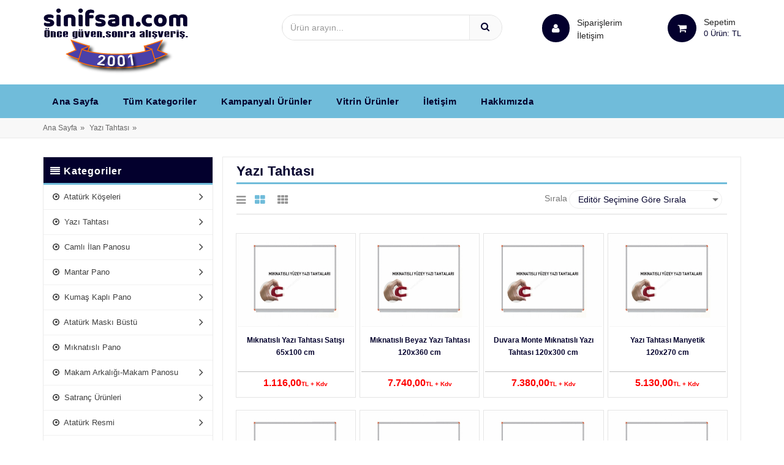

--- FILE ---
content_type: text/HTML; Charset=Windows-1254
request_url: https://www.sinifsan.com/urun_kategori/yazi-tahtasi/
body_size: 252167
content:
<!DOCTYPE html>
<html lang="tr">
	<head>
    
<!-- Global site tag (gtag.js) - Google Analytics -->
<script async src="https://www.googletagmanager.com/gtag/js?id=UA-50458646-1"></script>
<script>
  window.dataLayer = window.dataLayer || [];
  function gtag(){dataLayer.push(arguments);}
  gtag('js', new Date());

  gtag('config', 'UA-50458646-1');
</script>

<meta http-equiv="Content-Type" content="text/html; charset=iso-8859-9">
<meta http-equiv="Content-Type" content="text/html; windows-1254">

<meta http-equiv="Content-Type" content="text/html; charset=iso-8859-9">
<meta http-equiv="Content-Type" content="text/html; windows-1254">
<meta name="robots" content="all">
<meta content=" e-mail: " name=author>
<meta content="copyright  by www.sinifsan.com" name=copyright>
<meta content=www.sinifsan.com name=publisher>
<meta content=www.sinifsan.com name=identifier-url>
<meta content=www.sinifsan.com name=organization>
<link rel="shortcut icon" href="/imajlar/ico.ico">
<meta name="theme-color" content="#FFFFFF">
<!--[if IE]><meta http-equiv="X-UA-Compatible" content="IE=edge"><![endif]-->
<meta name="viewport" content="width=device-width, initial-scale=1">
<link href="/assets/css/orderstep-style.css" rel="stylesheet" id="theme-config-link">

<script src="/assets/plugins/jquery/jquery-1.11.1.min.js"></script>
 
 
 <script type="application/ld+json">
{
  "@context": "http://schema.org/",
  "@type": "WebSite",
  "name": "Sınıfsan",
  "alternateName": "Sınıfsan",
  "url": "https://www.sinifsan.com/",
  "potentialAction": {
    "@type": "SearchAction",
    "target": "https://www.sinifsan.com/arama/{search_term_string}",
    "query-input": "required name=search_term_string"
  }
}
</script>
<meta http-equiv="x-ua-compatible" content="ie=edge">
<meta name="yandex-verification" content="2cfda32ee8d2c903" />
<link rel="stylesheet" type="text/css" href="/css/bootstrap.min.css">
<link rel="stylesheet" type="text/css" href="/css/font-awesome.css" media="all">
<link rel="stylesheet" type="text/css" href="/css/simple-line-icons.css" media="all">
<link rel="stylesheet" type="text/css" href="/css/owl.carousel.css">
<link rel="stylesheet" type="text/css" href="/css/owl.theme.css">
<link rel="stylesheet" type="text/css" href="/css/owl.transitions.css">
<link rel="stylesheet" type="text/css" href="/css/animate.css" media="all">
<link rel="stylesheet" type="text/css" href="/css/flexslider.css" >
<link rel="stylesheet" type="text/css" href="/css/jquery-ui.css">
<link href="/css/revolution-slider.css" rel="stylesheet">

<link href="/css/blog.css" rel="stylesheet">

<link rel="stylesheet" href="/css/style-orj2.css">
<link href="/css/theme/theme-blue-1.css" rel="stylesheet" id="theme-config-link">

<style>body{ background-color: #FFFFFF!important ;}</style>
<style>
 .shop-inner {
	background-color:#F8F8F8!important;
}
.product-item{
	background-color:#ffffff!important;
}
.sidebar .block .block_content {
	background-color:#ffffff!important;
}
.yesprint{ display:none!important}
@media print
{
	body *{ font-size:16px!important}
    .no-print
    {
        display: none !important;
        height: 0;
    }


    .yesprint2{ display:block!important}
	.yesprint{ display: block !important; }
	.yesprintall *{ display: block !important; }
	
	table,thead,tbody,tfoot,tr,th,td { 
	font-size:18px!important;
    
    width: 1000px!important;
    height: auto!important; 
    margin: 0!important;
    padding: 0!important;
	
    
}

 </style>

<style>

</style>

    	<meta http-equiv="Content-Type" content="text/html; charset=iso-8859-9">
		<meta http-equiv="Content-Type" content="text/html; windows-1254">
        
		<title>Yazı Tahtası İmalatı</title>
        <meta content="Beyaz Yazı Tahtası imalatı, Yazı Tahtası Fiyatları"name=keywords>
        <meta content="Beyaz,Yazı,Tahtası imalatı,Yeşil Yazı Tahtası İmalatı,Siyah Yazı Tahtası İmalatı,Cam Yazı Tahtası İmalatı,Okul Yazı Tahtası İmalatı,Ayaklı Yazı Tahtası imalatı,Çocuk ve Reklam Yazı tahtası imalatı yapan firmamızda bir çok yazı tahtası modellerini görebilirsiniz.
" name=description>
        
        <link rel="canonical" href="https://www.sinifsan.com/urun_kategori/yazi-tahtasi/" />
		<script type="application/ld+json">
{
  "@context": "http://schema.org/", 
  "@type": "BreadcrumbList", 
  "itemListElement": [
    { 
		  "@type": "ListItem", 
		  "position": "1", 
		  "item": { 
		  	
			"@id": "https://www.sinifsan.com/urun_kategori/yazi-tahtasi/", 
			"name": "Yazı Tahtası"
			} 
		}
    
  ]
}
</script>
		
	</head>
<body class="blog_fullwidth_page">
<!--[if lt IE 8]><p class="browserupgrade">You are using an <strong>outdated</strong> browser. Please <a href="http://browsehappy.com/">upgrade your browser</a> to improve your experience.</p><![endif]--> 
<div id="page"> 


<!-- Header -->

  <header class="">
    <div class="header-container">
      
      <div class="container logobolum">
        <div class="row logorow">
          <div class="col-md-4 col-xs-12"> 
            
                
                <div class="logo2" style="display:none">
                    <a  title="" href="/ana-sayfa/"><img alt="" src="/imajlar/sinifsan_logoo_31821165724151.png" style="width:250px; margin-top:0px" /></a>
                </div>
                <!-- /Logo -->
                
           		<style>@media (max-width:768px) {
.logobolum{ border:solid 0px red!important; padding:0px!important; height:75px;}
.logorow{ margin-top:-10px}

header .logo a img { height:50px!important; margin-top:8px
}</style>
                <div class="logo" style="margin-top:10px; margin-bottom:15px; border:solid 0px red; z-index:999999999">
                	
                    <div class="mm-toggle yuvarla8 mobilbuton" style="height:30px"> <i class="fa fa-align-justify"></i> </div>
                    <div onclick="javascript:if (document.getElementById('search').style.display=='block') { document.getElementById('search').style.display='none'} else { document.getElementById('search').style.display='block';}" class="mobilbuton yuvarla8 visible-xs" style="float:left; cursor:pointer"><i class="fa fa-search fa-lg"></i></div>
                    <a title="Ana Sayfa" href="/ana-sayfa/"><img alt="Ana Sayfa" style=" " src="/imajlar/sinifsan_logoo_31821165724151.png"></a> 
              		<div style=" margin-right:8px"  class="mobilbuton yuvarla8 sepsalla2 visible-xs" onclick="javascript:location.href='/sepete_goz_at.asp'"><i class="fa fa-shopping-cart fa-lg"></i></div>
                    <div class="mobilbuton yuvarla8 visible-xs visible-md"  onclick="javascript:location.href='/siparislerim/'"><i class="fa fa-user fa-lg"></i></div>
                    
                </div>
                
                
            
            <div id="search" class="hidden-md hidden-sm hidden-lg" style=" display:none; width:70%; float:right">
            	<script>
				function searchKeyPressm(e)
				{
					// look for window.event in case event isn't passed in
					e = e || window.event;
					if (e.keyCode == 13)
					{
						document.getElementById('butonumuz23m').click();
						return false;
					}
					return true;
				}
				
				function yonlendirxm()
				{
					var aurlam=document.getElementById('kelime5m').value
					//aurl2=aurl.replace(" ","_");
					aurl2am=aurlam.replace("/","_");
					aurl2am=aurl2am.replace("'","_");
					aurl2am = aurl2am.split(' ').join('_');
					aurl2am = aurl2am.split('/').join('_');
					aurl2am = aurl2am.split('.').join('_');
					location.href='/arama/'+aurl2am+'/'}
				</script> 
                            <div class="input-group" style="margin-top:-7px"  >
                                <input type="text" class="form-control" id="kelime5m"  style="width:70%" onkeypress="return searchKeyPressm(event);"  name="kelime"  placeholder="Ürün arayın..." >
                                <button class="btn-search"  class="search-button" id="butonumuz23m" onclick="yonlendirxm()" href="#"  type="button"><i class="fa fa-search"></i></button>
                            </div>
                        
                    </div>  
            
          </div>
          
          <div class="col-md-4 hidden-xs"  > 
            <!-- Search -->
            
             <script>
            function searchKeyPress(e)
            {
                // look for window.event in case event isn't passed in
                e = e || window.event;
                if (e.keyCode == 13)
                {
                    document.getElementById('butonumuz23').click();
                    return false;
                }
                return true;
            }
            
            function yonlendirx()
            {
                var aurla=document.getElementById('kelime5').value
                //aurl2=aurl.replace(" ","_");
                aurl2a=aurla.replace("/","_");
    aurl2a=aurl2a.replace("'","_");
    aurl2a = aurl2a.split(' ').join('_');
    aurl2a = aurl2a.split('/').join('_');
                location.href='/arama/'+aurl2a+'/'}
            </script> 
             
            <div id="search" style="margin-top:11px">
                    <div class="input-group aramadivs" style=" ">
                        <input type="text" class="form-control" id="kelime5"  style="width:80%" onkeypress="return searchKeyPress(event);"  name="kelime"  placeholder="Ürün arayın..." >
                        <button class="btn-search"  class="search-button" id="butonumuz23" onclick="yonlendirx()" href="#"  type="button"><i class="fa fa-search"></i></button>
                    </div>
                
            </div>  
           
            
                    
           
            
            <!-- End Search --> 
          	</div>
          	<!-- top cart -->
          	
            <!-- Header shopping cart -->
            
            
     		<div class="col-md-4 col-xs-3 top-cart hidden-xs  hidden-sm" style="border:solid 0px red">
            	
            	<div class="top-cart-contain" style="border:solid 0px red; width:100%; text-align:right">
                	
              		<div class="mini-cart"  style=" border:solid 0px red; margin-left:50px" title="Siparişlerim"  >
                    
                		<div class="basket dropdown-toggle" style="width:50%"> <a >
                  			<div class="cart-icon"  onclick="javascript:location.href='/siparislerim/'"><i class="fa fa-shopping-cartx fa-user"></i></div>
                            <div class="shoppingcart-inner hidden-xs hidden-md"  style="cursor:pointer"><span class="cart-title"  onclick="javascript:location.href='/siparislerim/'" style="line-height:1.5; margin-top:6px">Siparişlerim<br /><span onclick="javascript:location.href='/iletisim/'" style=" cursor:pointer">İletişim</span></span> 
                            </div>
                  			
                  			</a>
                     	</div>
                	<div>
                    <div class="mini-cart"  style="float:right; border:solid 0px green"  onclick="javascript:location.href='/sepete_goz_at.asp'">
                    
                		<div data-toggle="dropdown" data-hover="dropdown" class="basket dropdown-toggle"> <a href="/sepete_goz_at.asp">
                  			<div class="cart-icon sepsalla" ><i class="fa fa-shopping-cart fa-shopping-cartx"></i></div>
                  			<div class="shoppingcart-inner hidden-xs hidden-md"><span class="cart-title">Sepetim</span> <span class="cart-total" ><span id="tepesiparissayi">0</span>&nbsp;Ürün: <span id="tepetoplam"></span> TL</span></div>
                  			</a>
                     	</div>
                	<div>
                    
                    
                </div>
         	</div>
            
                
             
            
            </div>
          </div>
        </div>
      </div>
      
      
    </div>
  </header>
  <!-- end header --> 
  
  <!-- Navbar -->
  <nav class="hidden-xs">
    <div class="container">
      <div class="row">
        <div class="col-md-12 col-sm-12">
          <div class="mtmegamenu">
            <ul>
            	<li class="mt-root-item" ><a href="/ana-sayfa/">Ana Sayfa</a></li>
<li class="mt-root-item" ><a href="/tum-kategoriler/">Tüm Kategoriler</a></li>
<li class="mt-root-item" ><a href="/kampanyali-urunler/">Kampanyalı Ürünler</a></li>
<li class="mt-root-item" ><a href="/vitrindeki-urunler/">Vitrin Ürünler</a></li>
<li class="mt-root-item" ><a href="/iletisim/">İletişim</a></li>
<li class="mt-root-item" ><a href="/sayfa/hakkimizda/">Hakkımızda</a></li>

              	
              	
            </ul>
          </div>
        </div>
      </div>
    </div>
  </nav>
  <!-- end nav --> 
<!-- Header -->


   
	<!-- End Header Logo -->


    <div class="breadcrumbs">
    	<div class="container"><div class="row"><div class="col-xs-12">
            <ul>
                <li class="home"><a href="/ana-sayfa/">Ana Sayfa</a><span>&raquo;</span></li>
                <li><a href="https://www.sinifsan.com/urun_kategori/yazi-tahtasi/">Yazı Tahtası</a><span>&raquo;</span>
            </ul>
    	</div></div></div>
    </div>

<section class="blog_post">
 	<div class="container"> 
      	<div class="row"> 
        	<div class="col-xs-12 col-sm-9 col-sm-push-3" id="center_column">
          		<div class="center_column">
            		<div class="page-title">
              			<h2>Yazı Tahtası</h2>
            		</div>
            		
                    <a name="icerik"></a>
                   	
                        <!-- shop-sorting -->
                                

                    
                                        
                                            <script language="JavaScript">
                                                <!--forum seçiniz kısmı için
                                                function gotosite1(Fm){
                                                var URL = Fm.options[Fm.selectedIndex].value;
                                                window.location.href = URL;
                                                }
                                                //-->
                                            </script>	
                                            <script language="JavaScript">
												<!--forum seçiniz kısmı için
												function gotosite1(Fm){
												var URL = Fm.options[Fm.selectedIndex].value;
												window.location.href = URL;
												}
												//-->
											</script>	
											<script>
											$(document).ready(function(){
											   $("#uclu").click(function(){
												   $(".sutunsayi").removeClass("col-md-2").removeClass("col-md-3").addClass("col-md-4");
												   $(".urunresimid").removeClass("altiliyukseklik").removeClass("dortluyukseklik").addClass("ucluyukseklik");
												   $(".urunresimdiv").removeClass("altiliyukseklikdiv").removeClass("dortluyukseklikdiv").addClass("ucluyukseklikdiv");
												   $("#uclubutton").addClass("active");
												   $("#dortlubutton").removeClass("active");
												   $("#altilibutton").removeClass("active");
												   
												});
											});
											$(document).ready(function(){
											   $("#dortlu").click(function(){
												   $(".sutunsayi").removeClass("col-md-2").removeClass("col-md-4").addClass("col-md-3");
												   $(".urunresimid").removeClass("altiliyukseklik").removeClass("ucluyukseklik").addClass("dortluyukseklik");
												   $(".urunresimdiv").removeClass("altiliyukseklikdiv").removeClass("ucluyukseklikdiv").addClass("dortluyukseklikdiv");
												   $("#dortlubutton").addClass("active");
												   $("#uclubutton").removeClass("active");
												   $("#altilibutton").removeClass("active");
												   
												});
											});
											
											$(document).ready(function(){
											   $("#altili").click(function(){
													$(".sutunsayi").removeClass("col-md-3").removeClass("col-md-4").addClass("col-md-2");
													$(".urunresimid").removeClass("dortluyukseklik").removeClass("ucluyukseklik").addClass("altiliyukseklik");
													$(".urunresimdiv").removeClass("dortluyukseklikdiv").removeClass("ucluyukseklikdiv").addClass("altiliyukseklikdiv");
													$("#altilibutton").addClass("active");
													$("#dortlubutton").removeClass("active");
													$("#uclubutton").removeClass("active");
												   
												});
											});
											
											</script>
                                            <div class="toolbar hidden-xs" style="margin:0px; border-bottom:solid 2px #EBEBEB; margin-top:-15px; margin-bottom:20px; padding-right:8px">
                                                <div class="view-mode">
                                                    <ul>
                                                        
                                                        <li id="uclubutton" ><a  id="uclu"><i class="fa fa-bars"></i></a></li>
                                                        <li id="dortlubutton" class="active"><a  id="dortlu" ><i class="fa fa-th-large"></i></a></li>
                                                        <li id="altilibutton"><a  id="altili"><i class="fa fa-th"></i></a></li>
                                                               
                                                    </ul>
                                                </div>
                                                <div class="sorter">
                                                    <div class="short-by page">
                                                        <label>Sırala</label>
                                                          <select onChange="gotosite1(this)"   class="selectpicker input-price" style="width:250px" data-live-search="true" data-width="100%"
                                                                data-toggle="tooltip" title="Select" name="siralama">
                                                                <option  value="?q=yes&sirala=ucret#sira">Fiyata göre sırala</option>
                                                                <option  value="?q=yes&sirala=sitead#sira">Ürün ismine göre sırala</option>
                                                                <option  value="?q=yes&sirala=hit#sira">Hite Göre Sırala</option>
                                                                <option  selected value="?q=yes&sirala=kategorisira#sira">Editör Seçimine Göre Sırala</option>
                                                            </select>
                                                    </div>
                                                </div>
                                                <div style="clear:both"></div>
                                            </div>
                                            
                                            
                                           
                                            
                                            
                                             
                                               
                                                
                                            
                                           <div class="special-products-pro">
                                            <div class="slider-items-products">
                                                <div  class="product-flexslider hidden-buttons">
                                                    <div class="product-grid-area" style="margin:0px 8px">
                                                        <ul class="products-grid">
											 
                                                <li class="item col-md-3 col-sm-3 col-xs-6 sutunsayi ">
                                                    <div class="product-item">
                                                        <div class="item-inner">
                                                            <div class="product-thumbnail">
                                                                
                                                                
                                                                <div class="pr-img-area  urunresimdiv dortluyukseklikdiv "> 
                                                                    <a title="Mıknatıslı Yazı Tahtası Satışı 65x100 cm" href="/sinif_urun/miknatisli-yazi-tahtasi-satisi-65x100-cm/">
                                                                    <figure> <img class="dortluyukseklik urunresimid first-img" src="/imajlar/ilanresim/thumbs/daddad_fiyatlari_2222115617390.jpg" alt="Mıknatıslı Yazı Tahtası Satışı 65x100 cm"></figure>
                                                                    </a>
                                                                    <button type="button" class="add-to-cart-mt" onClick="javascript:location.href='/sinif_urun/miknatisli-yazi-tahtasi-satisi-65x100-cm/'"> <i class="fa fa-shopping-cart"></i><span>Detaylar</span> </button>
                                                                </div>
                                                            </div>
                                                        
                                                            <div class="item-info">
                                                                <div class="info-inner">
                                                                    <div class="item-title" style="height:55px; overflow:hidden"> <a title="Mıknatıslı Yazı Tahtası Satışı 65x100 cm" href="/sinif_urun/miknatisli-yazi-tahtasi-satisi-65x100-cm/">Mıknatıslı Yazı Tahtası Satışı 65x100 cm</a> </div>
                                                                    <div class="item-content">
                                                                        <div class="item-price">
                                                                            <div class="price-box"> <span class="regular-price"> <span class="price">1.116,00<font style="font-size:10px">TL<font style="font-size:10px"> + Kdv</font></font> </span> </span> </div>
                                                                        </div>
                                                                    </div>
                                                                </div>
                                                            </div>
                                                        </div>
                                                    </div>
                                                </li>
                                                        
                                                 
                                                <li class="item col-md-3 col-sm-3 col-xs-6 sutunsayi ">
                                                    <div class="product-item">
                                                        <div class="item-inner">
                                                            <div class="product-thumbnail">
                                                                
                                                                
                                                                <div class="pr-img-area  urunresimdiv dortluyukseklikdiv "> 
                                                                    <a title="Mıknatıslı Beyaz Yazı Tahtası 120x360 cm" href="/sinif_urun/miknatisli-beyaz-yazi-tahtasi-120x360-cm/">
                                                                    <figure> <img class="dortluyukseklik urunresimid first-img" src="/imajlar/ilanresim/thumbs/daddad_fiyatlari_2222115412784.jpg" alt="Mıknatıslı Beyaz Yazı Tahtası 120x360 cm"></figure>
                                                                    </a>
                                                                    <button type="button" class="add-to-cart-mt" onClick="javascript:location.href='/sinif_urun/miknatisli-beyaz-yazi-tahtasi-120x360-cm/'"> <i class="fa fa-shopping-cart"></i><span>Detaylar</span> </button>
                                                                </div>
                                                            </div>
                                                        
                                                            <div class="item-info">
                                                                <div class="info-inner">
                                                                    <div class="item-title" style="height:55px; overflow:hidden"> <a title="Mıknatıslı Beyaz Yazı Tahtası 120x360 cm" href="/sinif_urun/miknatisli-beyaz-yazi-tahtasi-120x360-cm/">Mıknatıslı Beyaz Yazı Tahtası 120x360 cm</a> </div>
                                                                    <div class="item-content">
                                                                        <div class="item-price">
                                                                            <div class="price-box"> <span class="regular-price"> <span class="price">7.740,00<font style="font-size:10px">TL<font style="font-size:10px"> + Kdv</font></font> </span> </span> </div>
                                                                        </div>
                                                                    </div>
                                                                </div>
                                                            </div>
                                                        </div>
                                                    </div>
                                                </li>
                                                        
                                                 
                                                <li class="item col-md-3 col-sm-3 col-xs-6 sutunsayi ">
                                                    <div class="product-item">
                                                        <div class="item-inner">
                                                            <div class="product-thumbnail">
                                                                
                                                                
                                                                <div class="pr-img-area  urunresimdiv dortluyukseklikdiv "> 
                                                                    <a title="Duvara Monte Mıknatıslı Yazı Tahtası 120x300 cm" href="/sinif_urun/duvara-monte-miknatisli-yazi-tahtasi-120x300-cm/">
                                                                    <figure> <img class="dortluyukseklik urunresimid first-img" src="/imajlar/ilanresim/thumbs/daddad_fiyatlari_22221135252944.jpg" alt="Duvara Monte Mıknatıslı Yazı Tahtası 120x300 cm"></figure>
                                                                    </a>
                                                                    <button type="button" class="add-to-cart-mt" onClick="javascript:location.href='/sinif_urun/duvara-monte-miknatisli-yazi-tahtasi-120x300-cm/'"> <i class="fa fa-shopping-cart"></i><span>Detaylar</span> </button>
                                                                </div>
                                                            </div>
                                                        
                                                            <div class="item-info">
                                                                <div class="info-inner">
                                                                    <div class="item-title" style="height:55px; overflow:hidden"> <a title="Duvara Monte Mıknatıslı Yazı Tahtası 120x300 cm" href="/sinif_urun/duvara-monte-miknatisli-yazi-tahtasi-120x300-cm/">Duvara Monte Mıknatıslı Yazı Tahtası 120x300 cm</a> </div>
                                                                    <div class="item-content">
                                                                        <div class="item-price">
                                                                            <div class="price-box"> <span class="regular-price"> <span class="price">7.380,00<font style="font-size:10px">TL<font style="font-size:10px"> + Kdv</font></font> </span> </span> </div>
                                                                        </div>
                                                                    </div>
                                                                </div>
                                                            </div>
                                                        </div>
                                                    </div>
                                                </li>
                                                        
                                                 
                                                <li class="item col-md-3 col-sm-3 col-xs-6 sutunsayi ">
                                                    <div class="product-item">
                                                        <div class="item-inner">
                                                            <div class="product-thumbnail">
                                                                
                                                                
                                                                <div class="pr-img-area  urunresimdiv dortluyukseklikdiv "> 
                                                                    <a title="Yazı Tahtası Manyetik 120x270 cm" href="/sinif_urun/yazi-tahtasi-manyetik-120x270-cm/">
                                                                    <figure> <img class="dortluyukseklik urunresimid first-img" src="/imajlar/ilanresim/thumbs/daddad_fiyatlari_22221135149266.jpg" alt="Yazı Tahtası Manyetik 120x270 cm"></figure>
                                                                    </a>
                                                                    <button type="button" class="add-to-cart-mt" onClick="javascript:location.href='/sinif_urun/yazi-tahtasi-manyetik-120x270-cm/'"> <i class="fa fa-shopping-cart"></i><span>Detaylar</span> </button>
                                                                </div>
                                                            </div>
                                                        
                                                            <div class="item-info">
                                                                <div class="info-inner">
                                                                    <div class="item-title" style="height:55px; overflow:hidden"> <a title="Yazı Tahtası Manyetik 120x270 cm" href="/sinif_urun/yazi-tahtasi-manyetik-120x270-cm/">Yazı Tahtası Manyetik 120x270 cm</a> </div>
                                                                    <div class="item-content">
                                                                        <div class="item-price">
                                                                            <div class="price-box"> <span class="regular-price"> <span class="price">5.130,00<font style="font-size:10px">TL<font style="font-size:10px"> + Kdv</font></font> </span> </span> </div>
                                                                        </div>
                                                                    </div>
                                                                </div>
                                                            </div>
                                                        </div>
                                                    </div>
                                                </li>
                                                        
                                                 
                                                <li class="item col-md-3 col-sm-3 col-xs-6 sutunsayi ">
                                                    <div class="product-item">
                                                        <div class="item-inner">
                                                            <div class="product-thumbnail">
                                                                
                                                                
                                                                <div class="pr-img-area  urunresimdiv dortluyukseklikdiv "> 
                                                                    <a title="Mıknatıslı Yazı Tahtası İmalatı 120x240 cm" href="/sinif_urun/miknatisli-yazi-tahtasi-imalati-120x240-cm/">
                                                                    <figure> <img class="dortluyukseklik urunresimid first-img" src="/imajlar/ilanresim/thumbs/daddad_fiyatlari_22221135019803.jpg" alt="Mıknatıslı Yazı Tahtası İmalatı 120x240 cm"></figure>
                                                                    </a>
                                                                    <button type="button" class="add-to-cart-mt" onClick="javascript:location.href='/sinif_urun/miknatisli-yazi-tahtasi-imalati-120x240-cm/'"> <i class="fa fa-shopping-cart"></i><span>Detaylar</span> </button>
                                                                </div>
                                                            </div>
                                                        
                                                            <div class="item-info">
                                                                <div class="info-inner">
                                                                    <div class="item-title" style="height:55px; overflow:hidden"> <a title="Mıknatıslı Yazı Tahtası İmalatı 120x240 cm" href="/sinif_urun/miknatisli-yazi-tahtasi-imalati-120x240-cm/">Mıknatıslı Yazı Tahtası İmalatı 120x240 cm</a> </div>
                                                                    <div class="item-content">
                                                                        <div class="item-price">
                                                                            <div class="price-box"> <span class="regular-price"> <span class="price">4.950,00<font style="font-size:10px">TL<font style="font-size:10px"> + Kdv</font></font> </span> </span> </div>
                                                                        </div>
                                                                    </div>
                                                                </div>
                                                            </div>
                                                        </div>
                                                    </div>
                                                </li>
                                                        
                                                 
                                                <li class="item col-md-3 col-sm-3 col-xs-6 sutunsayi ">
                                                    <div class="product-item">
                                                        <div class="item-inner">
                                                            <div class="product-thumbnail">
                                                                
                                                                
                                                                <div class="pr-img-area  urunresimdiv dortluyukseklikdiv "> 
                                                                    <a title="Mıknatıslı Yazı Tahtası Fiyatı 120x200 cm" href="/sinif_urun/miknatisli-yazi-tahtasi-fiyati-120x200-cm/">
                                                                    <figure> <img class="dortluyukseklik urunresimid first-img" src="/imajlar/ilanresim/thumbs/daddad_fiyatlari_2222113499970.jpg" alt="Mıknatıslı Yazı Tahtası Fiyatı 120x200 cm"></figure>
                                                                    </a>
                                                                    <button type="button" class="add-to-cart-mt" onClick="javascript:location.href='/sinif_urun/miknatisli-yazi-tahtasi-fiyati-120x200-cm/'"> <i class="fa fa-shopping-cart"></i><span>Detaylar</span> </button>
                                                                </div>
                                                            </div>
                                                        
                                                            <div class="item-info">
                                                                <div class="info-inner">
                                                                    <div class="item-title" style="height:55px; overflow:hidden"> <a title="Mıknatıslı Yazı Tahtası Fiyatı 120x200 cm" href="/sinif_urun/miknatisli-yazi-tahtasi-fiyati-120x200-cm/">Mıknatıslı Yazı Tahtası Fiyatı 120x200 cm</a> </div>
                                                                    <div class="item-content">
                                                                        <div class="item-price">
                                                                            <div class="price-box"> <span class="regular-price"> <span class="price">3.510,00<font style="font-size:10px">TL<font style="font-size:10px"> + Kdv</font></font> </span> </span> </div>
                                                                        </div>
                                                                    </div>
                                                                </div>
                                                            </div>
                                                        </div>
                                                    </div>
                                                </li>
                                                        
                                                 
                                                <li class="item col-md-3 col-sm-3 col-xs-6 sutunsayi ">
                                                    <div class="product-item">
                                                        <div class="item-inner">
                                                            <div class="product-thumbnail">
                                                                
                                                                
                                                                <div class="pr-img-area  urunresimdiv dortluyukseklikdiv "> 
                                                                    <a title="Beyaz Yazı Tahtası Mıknatıslı 120x180 cm" href="/sinif_urun/beyaz-yazi-tahtasi-miknatisli-120x180-cm/">
                                                                    <figure> <img class="dortluyukseklik urunresimid first-img" src="/imajlar/ilanresim/thumbs/daddad_fiyatlari_22221134818984.jpg" alt="Beyaz Yazı Tahtası Mıknatıslı 120x180 cm"></figure>
                                                                    </a>
                                                                    <button type="button" class="add-to-cart-mt" onClick="javascript:location.href='/sinif_urun/beyaz-yazi-tahtasi-miknatisli-120x180-cm/'"> <i class="fa fa-shopping-cart"></i><span>Detaylar</span> </button>
                                                                </div>
                                                            </div>
                                                        
                                                            <div class="item-info">
                                                                <div class="info-inner">
                                                                    <div class="item-title" style="height:55px; overflow:hidden"> <a title="Beyaz Yazı Tahtası Mıknatıslı 120x180 cm" href="/sinif_urun/beyaz-yazi-tahtasi-miknatisli-120x180-cm/">Beyaz Yazı Tahtası Mıknatıslı 120x180 cm</a> </div>
                                                                    <div class="item-content">
                                                                        <div class="item-price">
                                                                            <div class="price-box"> <span class="regular-price"> <span class="price">3.150,00<font style="font-size:10px">TL<font style="font-size:10px"> + Kdv</font></font> </span> </span> </div>
                                                                        </div>
                                                                    </div>
                                                                </div>
                                                            </div>
                                                        </div>
                                                    </div>
                                                </li>
                                                        
                                                 
                                                <li class="item col-md-3 col-sm-3 col-xs-6 sutunsayi ">
                                                    <div class="product-item">
                                                        <div class="item-inner">
                                                            <div class="product-thumbnail">
                                                                
                                                                
                                                                <div class="pr-img-area  urunresimdiv dortluyukseklikdiv "> 
                                                                    <a title="Manyetik Yazı Tahtası 120x140 cm" href="/sinif_urun/manyetik-yazi-tahtasi-120x140-cm/">
                                                                    <figure> <img class="dortluyukseklik urunresimid first-img" src="/imajlar/ilanresim/thumbs/daddad_fiyatlari_22221134723144.jpg" alt="Manyetik Yazı Tahtası 120x140 cm"></figure>
                                                                    </a>
                                                                    <button type="button" class="add-to-cart-mt" onClick="javascript:location.href='/sinif_urun/manyetik-yazi-tahtasi-120x140-cm/'"> <i class="fa fa-shopping-cart"></i><span>Detaylar</span> </button>
                                                                </div>
                                                            </div>
                                                        
                                                            <div class="item-info">
                                                                <div class="info-inner">
                                                                    <div class="item-title" style="height:55px; overflow:hidden"> <a title="Manyetik Yazı Tahtası 120x140 cm" href="/sinif_urun/manyetik-yazi-tahtasi-120x140-cm/">Manyetik Yazı Tahtası 120x140 cm</a> </div>
                                                                    <div class="item-content">
                                                                        <div class="item-price">
                                                                            <div class="price-box"> <span class="regular-price"> <span class="price">2.250,00<font style="font-size:10px">TL<font style="font-size:10px"> + Kdv</font></font> </span> </span> </div>
                                                                        </div>
                                                                    </div>
                                                                </div>
                                                            </div>
                                                        </div>
                                                    </div>
                                                </li>
                                                        
                                                 
                                                <li class="item col-md-3 col-sm-3 col-xs-6 sutunsayi ">
                                                    <div class="product-item">
                                                        <div class="item-inner">
                                                            <div class="product-thumbnail">
                                                                
                                                                
                                                                <div class="pr-img-area  urunresimdiv dortluyukseklikdiv "> 
                                                                    <a title="Yazı Tahtası Mıknatıslı 120x120 cm" href="/sinif_urun/yazi-tahtasi-miknatisli-120x120-cm/">
                                                                    <figure> <img class="dortluyukseklik urunresimid first-img" src="/imajlar/ilanresim/thumbs/daddad_fiyatlari_22221134630793.jpg" alt="Yazı Tahtası Mıknatıslı 120x120 cm"></figure>
                                                                    </a>
                                                                    <button type="button" class="add-to-cart-mt" onClick="javascript:location.href='/sinif_urun/yazi-tahtasi-miknatisli-120x120-cm/'"> <i class="fa fa-shopping-cart"></i><span>Detaylar</span> </button>
                                                                </div>
                                                            </div>
                                                        
                                                            <div class="item-info">
                                                                <div class="info-inner">
                                                                    <div class="item-title" style="height:55px; overflow:hidden"> <a title="Yazı Tahtası Mıknatıslı 120x120 cm" href="/sinif_urun/yazi-tahtasi-miknatisli-120x120-cm/">Yazı Tahtası Mıknatıslı 120x120 cm</a> </div>
                                                                    <div class="item-content">
                                                                        <div class="item-price">
                                                                            <div class="price-box"> <span class="regular-price"> <span class="price">2.070,00<font style="font-size:10px">TL<font style="font-size:10px"> + Kdv</font></font> </span> </span> </div>
                                                                        </div>
                                                                    </div>
                                                                </div>
                                                            </div>
                                                        </div>
                                                    </div>
                                                </li>
                                                        
                                                 
                                                <li class="item col-md-3 col-sm-3 col-xs-6 sutunsayi ">
                                                    <div class="product-item">
                                                        <div class="item-inner">
                                                            <div class="product-thumbnail">
                                                                
                                                                
                                                                <div class="pr-img-area  urunresimdiv dortluyukseklikdiv "> 
                                                                    <a title="Mıknatıslı Yazı Tahtaları 90x120 cm" href="/sinif_urun/miknatisli-yazi-tahtalari-90x120-cm/">
                                                                    <figure> <img class="dortluyukseklik urunresimid first-img" src="/imajlar/ilanresim/thumbs/daddad_fiyatlari_2222113459864.jpg" alt="Mıknatıslı Yazı Tahtaları 90x120 cm"></figure>
                                                                    </a>
                                                                    <button type="button" class="add-to-cart-mt" onClick="javascript:location.href='/sinif_urun/miknatisli-yazi-tahtalari-90x120-cm/'"> <i class="fa fa-shopping-cart"></i><span>Detaylar</span> </button>
                                                                </div>
                                                            </div>
                                                        
                                                            <div class="item-info">
                                                                <div class="info-inner">
                                                                    <div class="item-title" style="height:55px; overflow:hidden"> <a title="Mıknatıslı Yazı Tahtaları 90x120 cm" href="/sinif_urun/miknatisli-yazi-tahtalari-90x120-cm/">Mıknatıslı Yazı Tahtaları 90x120 cm</a> </div>
                                                                    <div class="item-content">
                                                                        <div class="item-price">
                                                                            <div class="price-box"> <span class="regular-price"> <span class="price">1.620,00<font style="font-size:10px">TL<font style="font-size:10px"> + Kdv</font></font> </span> </span> </div>
                                                                        </div>
                                                                    </div>
                                                                </div>
                                                            </div>
                                                        </div>
                                                    </div>
                                                </li>
                                                        
                                                 
                                                <li class="item col-md-3 col-sm-3 col-xs-6 sutunsayi ">
                                                    <div class="product-item">
                                                        <div class="item-inner">
                                                            <div class="product-thumbnail">
                                                                
                                                                
                                                                <div class="pr-img-area  urunresimdiv dortluyukseklikdiv "> 
                                                                    <a title="Kareli Mıknatıslı Yazı Tahtaları 120x360 cm" href="/sinif_urun/kareli-miknatisli-yazi-tahtalari-120x360-cm/">
                                                                    <figure> <img class="dortluyukseklik urunresimid first-img" src="/imajlar/ilanresim/thumbs/780_fiyatlari_2222113316733.jpg" alt="Kareli Mıknatıslı Yazı Tahtaları 120x360 cm"></figure>
                                                                    </a>
                                                                    <button type="button" class="add-to-cart-mt" onClick="javascript:location.href='/sinif_urun/kareli-miknatisli-yazi-tahtalari-120x360-cm/'"> <i class="fa fa-shopping-cart"></i><span>Detaylar</span> </button>
                                                                </div>
                                                            </div>
                                                        
                                                            <div class="item-info">
                                                                <div class="info-inner">
                                                                    <div class="item-title" style="height:55px; overflow:hidden"> <a title="Kareli Mıknatıslı Yazı Tahtaları 120x360 cm" href="/sinif_urun/kareli-miknatisli-yazi-tahtalari-120x360-cm/">Kareli Mıknatıslı Yazı Tahtaları 120x360 cm</a> </div>
                                                                    <div class="item-content">
                                                                        <div class="item-price">
                                                                            <div class="price-box"> <span class="regular-price"> <span class="price">7.245,00<font style="font-size:10px">TL<font style="font-size:10px"> + Kdv</font></font> </span> </span> </div>
                                                                        </div>
                                                                    </div>
                                                                </div>
                                                            </div>
                                                        </div>
                                                    </div>
                                                </li>
                                                        
                                                 
                                                <li class="item col-md-3 col-sm-3 col-xs-6 sutunsayi ">
                                                    <div class="product-item">
                                                        <div class="item-inner">
                                                            <div class="product-thumbnail">
                                                                
                                                                
                                                                <div class="pr-img-area  urunresimdiv dortluyukseklikdiv "> 
                                                                    <a title="Yazı Tahtası Mıknatıslı 120x300 cm" href="/sinif_urun/yazi-tahtasi-miknatisli-120x300-cm/">
                                                                    <figure> <img class="dortluyukseklik urunresimid first-img" src="/imajlar/ilanresim/thumbs/780_fiyatlari_22221132951116.jpg" alt="Yazı Tahtası Mıknatıslı 120x300 cm"></figure>
                                                                    </a>
                                                                    <button type="button" class="add-to-cart-mt" onClick="javascript:location.href='/sinif_urun/yazi-tahtasi-miknatisli-120x300-cm/'"> <i class="fa fa-shopping-cart"></i><span>Detaylar</span> </button>
                                                                </div>
                                                            </div>
                                                        
                                                            <div class="item-info">
                                                                <div class="info-inner">
                                                                    <div class="item-title" style="height:55px; overflow:hidden"> <a title="Yazı Tahtası Mıknatıslı 120x300 cm" href="/sinif_urun/yazi-tahtasi-miknatisli-120x300-cm/">Yazı Tahtası Mıknatıslı 120x300 cm</a> </div>
                                                                    <div class="item-content">
                                                                        <div class="item-price">
                                                                            <div class="price-box"> <span class="regular-price"> <span class="price">5.850,00<font style="font-size:10px">TL<font style="font-size:10px"> + Kdv</font></font> </span> </span> </div>
                                                                        </div>
                                                                    </div>
                                                                </div>
                                                            </div>
                                                        </div>
                                                    </div>
                                                </li>
                                                        
                                                 
                                                <li class="item col-md-3 col-sm-3 col-xs-6 sutunsayi ">
                                                    <div class="product-item">
                                                        <div class="item-inner">
                                                            <div class="product-thumbnail">
                                                                
                                                                
                                                                <div class="pr-img-area  urunresimdiv dortluyukseklikdiv "> 
                                                                    <a title="Beyaz Yazı Tahtası Kareli 120x270 cm" href="/sinif_urun/beyaz-yazi-tahtasi-kareli-120x270-cm/">
                                                                    <figure> <img class="dortluyukseklik urunresimid first-img" src="/imajlar/ilanresim/thumbs/780_fiyatlari_22221132814815.jpg" alt="Beyaz Yazı Tahtası Kareli 120x270 cm"></figure>
                                                                    </a>
                                                                    <button type="button" class="add-to-cart-mt" onClick="javascript:location.href='/sinif_urun/beyaz-yazi-tahtasi-kareli-120x270-cm/'"> <i class="fa fa-shopping-cart"></i><span>Detaylar</span> </button>
                                                                </div>
                                                            </div>
                                                        
                                                            <div class="item-info">
                                                                <div class="info-inner">
                                                                    <div class="item-title" style="height:55px; overflow:hidden"> <a title="Beyaz Yazı Tahtası Kareli 120x270 cm" href="/sinif_urun/beyaz-yazi-tahtasi-kareli-120x270-cm/">Beyaz Yazı Tahtası Kareli 120x270 cm</a> </div>
                                                                    <div class="item-content">
                                                                        <div class="item-price">
                                                                            <div class="price-box"> <span class="regular-price"> <span class="price">5.398,20<font style="font-size:10px">TL<font style="font-size:10px"> + Kdv</font></font> </span> </span> </div>
                                                                        </div>
                                                                    </div>
                                                                </div>
                                                            </div>
                                                        </div>
                                                    </div>
                                                </li>
                                                        
                                                 
                                                <li class="item col-md-3 col-sm-3 col-xs-6 sutunsayi ">
                                                    <div class="product-item">
                                                        <div class="item-inner">
                                                            <div class="product-thumbnail">
                                                                
                                                                
                                                                <div class="pr-img-area  urunresimdiv dortluyukseklikdiv "> 
                                                                    <a title="Kareli Yazı Tahtası 120x240 cm" href="/sinif_urun/kareli-yazi-tahtasi-120x240-cm/">
                                                                    <figure> <img class="dortluyukseklik urunresimid first-img" src="/imajlar/ilanresim/thumbs/780_fiyatlari_22221132643649.jpg" alt="Kareli Yazı Tahtası 120x240 cm"></figure>
                                                                    </a>
                                                                    <button type="button" class="add-to-cart-mt" onClick="javascript:location.href='/sinif_urun/kareli-yazi-tahtasi-120x240-cm/'"> <i class="fa fa-shopping-cart"></i><span>Detaylar</span> </button>
                                                                </div>
                                                            </div>
                                                        
                                                            <div class="item-info">
                                                                <div class="info-inner">
                                                                    <div class="item-title" style="height:55px; overflow:hidden"> <a title="Kareli Yazı Tahtası 120x240 cm" href="/sinif_urun/kareli-yazi-tahtasi-120x240-cm/">Kareli Yazı Tahtası 120x240 cm</a> </div>
                                                                    <div class="item-content">
                                                                        <div class="item-price">
                                                                            <div class="price-box"> <span class="regular-price"> <span class="price">5.398,20<font style="font-size:10px">TL<font style="font-size:10px"> + Kdv</font></font> </span> </span> </div>
                                                                        </div>
                                                                    </div>
                                                                </div>
                                                            </div>
                                                        </div>
                                                    </div>
                                                </li>
                                                        
                                                 
                                                <li class="item col-md-3 col-sm-3 col-xs-6 sutunsayi ">
                                                    <div class="product-item">
                                                        <div class="item-inner">
                                                            <div class="product-thumbnail">
                                                                
                                                                
                                                                <div class="pr-img-area  urunresimdiv dortluyukseklikdiv "> 
                                                                    <a title="Mıknatıslı Yazı Tahtası 120x200 cm" href="/sinif_urun/miknatisli-yazi-tahtasi-120x200-cm/">
                                                                    <figure> <img class="dortluyukseklik urunresimid first-img" src="/imajlar/ilanresim/thumbs/780_fiyatlari_2222113254979.jpg" alt="Mıknatıslı Yazı Tahtası 120x200 cm"></figure>
                                                                    </a>
                                                                    <button type="button" class="add-to-cart-mt" onClick="javascript:location.href='/sinif_urun/miknatisli-yazi-tahtasi-120x200-cm/'"> <i class="fa fa-shopping-cart"></i><span>Detaylar</span> </button>
                                                                </div>
                                                            </div>
                                                        
                                                            <div class="item-info">
                                                                <div class="info-inner">
                                                                    <div class="item-title" style="height:55px; overflow:hidden"> <a title="Mıknatıslı Yazı Tahtası 120x200 cm" href="/sinif_urun/miknatisli-yazi-tahtasi-120x200-cm/">Mıknatıslı Yazı Tahtası 120x200 cm</a> </div>
                                                                    <div class="item-content">
                                                                        <div class="item-price">
                                                                            <div class="price-box"> <span class="regular-price"> <span class="price">3.510,00<font style="font-size:10px">TL<font style="font-size:10px"> + Kdv</font></font> </span> </span> </div>
                                                                        </div>
                                                                    </div>
                                                                </div>
                                                            </div>
                                                        </div>
                                                    </div>
                                                </li>
                                                        
                                                 
                                                <li class="item col-md-3 col-sm-3 col-xs-6 sutunsayi ">
                                                    <div class="product-item">
                                                        <div class="item-inner">
                                                            <div class="product-thumbnail">
                                                                
                                                                
                                                                <div class="pr-img-area  urunresimdiv dortluyukseklikdiv "> 
                                                                    <a title="Yazı Tahtası Kareli Mıknatıslı 120x180 cm" href="/sinif_urun/yazi-tahtasi-kareli-miknatisli-120x180-cm/">
                                                                    <figure> <img class="dortluyukseklik urunresimid first-img" src="/imajlar/ilanresim/thumbs/780_fiyatlari_2222113252762.jpg" alt="Yazı Tahtası Kareli Mıknatıslı 120x180 cm"></figure>
                                                                    </a>
                                                                    <button type="button" class="add-to-cart-mt" onClick="javascript:location.href='/sinif_urun/yazi-tahtasi-kareli-miknatisli-120x180-cm/'"> <i class="fa fa-shopping-cart"></i><span>Detaylar</span> </button>
                                                                </div>
                                                            </div>
                                                        
                                                            <div class="item-info">
                                                                <div class="info-inner">
                                                                    <div class="item-title" style="height:55px; overflow:hidden"> <a title="Yazı Tahtası Kareli Mıknatıslı 120x180 cm" href="/sinif_urun/yazi-tahtasi-kareli-miknatisli-120x180-cm/">Yazı Tahtası Kareli Mıknatıslı 120x180 cm</a> </div>
                                                                    <div class="item-content">
                                                                        <div class="item-price">
                                                                            <div class="price-box"> <span class="regular-price"> <span class="price">3.510,00<font style="font-size:10px">TL<font style="font-size:10px"> + Kdv</font></font> </span> </span> </div>
                                                                        </div>
                                                                    </div>
                                                                </div>
                                                            </div>
                                                        </div>
                                                    </div>
                                                </li>
                                                        
                                                 
                                                <li class="item col-md-3 col-sm-3 col-xs-6 sutunsayi ">
                                                    <div class="product-item">
                                                        <div class="item-inner">
                                                            <div class="product-thumbnail">
                                                                
                                                                
                                                                <div class="pr-img-area  urunresimdiv dortluyukseklikdiv "> 
                                                                    <a title="Mıknatıslı Kareli Yazı Tahtası Fiyatı 120x140 cm" href="/sinif_urun/miknatisli-kareli-yazi-tahtasi-fiyati-120x140-cm/">
                                                                    <figure> <img class="dortluyukseklik urunresimid first-img" src="/imajlar/ilanresim/thumbs/780_fiyatlari_22221132351543.jpg" alt="Mıknatıslı Kareli Yazı Tahtası Fiyatı 120x140 cm"></figure>
                                                                    </a>
                                                                    <button type="button" class="add-to-cart-mt" onClick="javascript:location.href='/sinif_urun/miknatisli-kareli-yazi-tahtasi-fiyati-120x140-cm/'"> <i class="fa fa-shopping-cart"></i><span>Detaylar</span> </button>
                                                                </div>
                                                            </div>
                                                        
                                                            <div class="item-info">
                                                                <div class="info-inner">
                                                                    <div class="item-title" style="height:55px; overflow:hidden"> <a title="Mıknatıslı Kareli Yazı Tahtası Fiyatı 120x140 cm" href="/sinif_urun/miknatisli-kareli-yazi-tahtasi-fiyati-120x140-cm/">Mıknatıslı Kareli Yazı Tahtası Fiyatı 120x140 cm</a> </div>
                                                                    <div class="item-content">
                                                                        <div class="item-price">
                                                                            <div class="price-box"> <span class="regular-price"> <span class="price">2.160,00<font style="font-size:10px">TL<font style="font-size:10px"> + Kdv</font></font> </span> </span> </div>
                                                                        </div>
                                                                    </div>
                                                                </div>
                                                            </div>
                                                        </div>
                                                    </div>
                                                </li>
                                                        
                                                 
                                                <li class="item col-md-3 col-sm-3 col-xs-6 sutunsayi ">
                                                    <div class="product-item">
                                                        <div class="item-inner">
                                                            <div class="product-thumbnail">
                                                                
                                                                
                                                                <div class="pr-img-area  urunresimdiv dortluyukseklikdiv "> 
                                                                    <a title="Yazı Tahtası Kareli 120x120 cm" href="/sinif_urun/yazi-tahtasi-kareli-120x120-cm/">
                                                                    <figure> <img class="dortluyukseklik urunresimid first-img" src="/imajlar/ilanresim/thumbs/780_fiyatlari_22221132236954.jpg" alt="Yazı Tahtası Kareli 120x120 cm"></figure>
                                                                    </a>
                                                                    <button type="button" class="add-to-cart-mt" onClick="javascript:location.href='/sinif_urun/yazi-tahtasi-kareli-120x120-cm/'"> <i class="fa fa-shopping-cart"></i><span>Detaylar</span> </button>
                                                                </div>
                                                            </div>
                                                        
                                                            <div class="item-info">
                                                                <div class="info-inner">
                                                                    <div class="item-title" style="height:55px; overflow:hidden"> <a title="Yazı Tahtası Kareli 120x120 cm" href="/sinif_urun/yazi-tahtasi-kareli-120x120-cm/">Yazı Tahtası Kareli 120x120 cm</a> </div>
                                                                    <div class="item-content">
                                                                        <div class="item-price">
                                                                            <div class="price-box"> <span class="regular-price"> <span class="price">2.160,00<font style="font-size:10px">TL<font style="font-size:10px"> + Kdv</font></font> </span> </span> </div>
                                                                        </div>
                                                                    </div>
                                                                </div>
                                                            </div>
                                                        </div>
                                                    </div>
                                                </li>
                                                        
                                                 
                                                <li class="item col-md-3 col-sm-3 col-xs-6 sutunsayi ">
                                                    <div class="product-item">
                                                        <div class="item-inner">
                                                            <div class="product-thumbnail">
                                                                
                                                                
                                                                <div class="pr-img-area  urunresimdiv dortluyukseklikdiv "> 
                                                                    <a title="Kareli Mıknatıslı Yazı Tahtası 90x120 cm" href="/sinif_urun/kareli-miknatisli-yazi-tahtasi-90x120-cm/">
                                                                    <figure> <img class="dortluyukseklik urunresimid first-img" src="/imajlar/ilanresim/thumbs/780_fiyatlari_22221131942923.jpg" alt="Kareli Mıknatıslı Yazı Tahtası 90x120 cm"></figure>
                                                                    </a>
                                                                    <button type="button" class="add-to-cart-mt" onClick="javascript:location.href='/sinif_urun/kareli-miknatisli-yazi-tahtasi-90x120-cm/'"> <i class="fa fa-shopping-cart"></i><span>Detaylar</span> </button>
                                                                </div>
                                                            </div>
                                                        
                                                            <div class="item-info">
                                                                <div class="info-inner">
                                                                    <div class="item-title" style="height:55px; overflow:hidden"> <a title="Kareli Mıknatıslı Yazı Tahtası 90x120 cm" href="/sinif_urun/kareli-miknatisli-yazi-tahtasi-90x120-cm/">Kareli Mıknatıslı Yazı Tahtası 90x120 cm</a> </div>
                                                                    <div class="item-content">
                                                                        <div class="item-price">
                                                                            <div class="price-box"> <span class="regular-price"> <span class="price">1.620,00<font style="font-size:10px">TL<font style="font-size:10px"> + Kdv</font></font> </span> </span> </div>
                                                                        </div>
                                                                    </div>
                                                                </div>
                                                            </div>
                                                        </div>
                                                    </div>
                                                </li>
                                                        
                                                 
                                                <li class="item col-md-3 col-sm-3 col-xs-6 sutunsayi ">
                                                    <div class="product-item">
                                                        <div class="item-inner">
                                                            <div class="product-thumbnail">
                                                                
                                                                
                                                                <div class="pr-img-area  urunresimdiv dortluyukseklikdiv "> 
                                                                    <a title="Okul tahtası fiyatları sınıf tahtası fiyatı" href="/sinif_urun/okul-tahtasi-fiyatlari-sinif-tahtasi-fiyati/">
                                                                    <figure> <img class="dortluyukseklik urunresimid first-img" src="/imajlar/ilanresim/thumbs/60x90_alt_gri_beyaz_c56a82_fiyatlari_12211422738.jpg" alt="Okul tahtası fiyatları sınıf tahtası fiyatı"></figure>
                                                                    </a>
                                                                    <button type="button" class="add-to-cart-mt" onClick="javascript:location.href='/sinif_urun/okul-tahtasi-fiyatlari-sinif-tahtasi-fiyati/'"> <i class="fa fa-shopping-cart"></i><span>Detaylar</span> </button>
                                                                </div>
                                                            </div>
                                                        
                                                            <div class="item-info">
                                                                <div class="info-inner">
                                                                    <div class="item-title" style="height:55px; overflow:hidden"> <a title="Okul tahtası fiyatları sınıf tahtası fiyatı" href="/sinif_urun/okul-tahtasi-fiyatlari-sinif-tahtasi-fiyati/">Okul tahtası fiyatları sınıf tahtası fiyatı</a> </div>
                                                                    <div class="item-content">
                                                                        <div class="item-price">
                                                                            <div class="price-box"> <span class="regular-price"> <span class="price">1.839,90<font style="font-size:10px">TL<font style="font-size:10px"> + Kdv</font></font> </span> </span> </div>
                                                                        </div>
                                                                    </div>
                                                                </div>
                                                            </div>
                                                        </div>
                                                    </div>
                                                </li>
                                                        
                                                 
                                                <li class="item col-md-3 col-sm-3 col-xs-6 sutunsayi ">
                                                    <div class="product-item">
                                                        <div class="item-inner">
                                                            <div class="product-thumbnail">
                                                                
                                                                
                                                                <div class="pr-img-area  urunresimdiv dortluyukseklikdiv "> 
                                                                    <a title="Müzik tahtası fiyaları Müzik çizgili yazı tahtaları ekonomik model  90x120 cm" href="/sinif_urun/muzik-tahtasi-fiyalari-muzik-cizgili-yazi-tahtalari-ekonomik-model-90x120-cm/">
                                                                    <figure> <img class="dortluyukseklik urunresimid first-img" src="/imajlar/ilanresim/thumbs/muzik_cizgili_yazi_tahtasi_90x120_cm_fiyatlari_2522192151525.jpg" alt="Müzik tahtası fiyaları Müzik çizgili yazı tahtaları ekonomik model  90x120 cm"></figure>
                                                                    </a>
                                                                    <button type="button" class="add-to-cart-mt" onClick="javascript:location.href='/sinif_urun/muzik-tahtasi-fiyalari-muzik-cizgili-yazi-tahtalari-ekonomik-model-90x120-cm/'"> <i class="fa fa-shopping-cart"></i><span>Detaylar</span> </button>
                                                                </div>
                                                            </div>
                                                        
                                                            <div class="item-info">
                                                                <div class="info-inner">
                                                                    <div class="item-title" style="height:55px; overflow:hidden"> <a title="Müzik tahtası fiyaları Müzik çizgili yazı tahtaları ekonomik model  90x120 cm" href="/sinif_urun/muzik-tahtasi-fiyalari-muzik-cizgili-yazi-tahtalari-ekonomik-model-90x120-cm/">Müzik tahtası fiyaları Müzik çizgili yazı tahtaları ekonomik model  90x120 cm</a> </div>
                                                                    <div class="item-content">
                                                                        <div class="item-price">
                                                                            <div class="price-box"> <span class="regular-price"> <span class="price">4.875,00<font style="font-size:10px">TL<font style="font-size:10px"> + Kdv</font></font> </span> </span> </div>
                                                                        </div>
                                                                    </div>
                                                                </div>
                                                            </div>
                                                        </div>
                                                    </div>
                                                </li>
                                                        
                                                 
                                                <li class="item col-md-3 col-sm-3 col-xs-6 sutunsayi ">
                                                    <div class="product-item">
                                                        <div class="item-inner">
                                                            <div class="product-thumbnail">
                                                                
                                                                
                                                                <div class="pr-img-area  urunresimdiv dortluyukseklikdiv "> 
                                                                    <a title="Müzik tahtaları imalatı, Müzik tahtası laminant satış ekonomik model 120x140 cm" href="/sinif_urun/muzik-tahtalari-imalati,-muzik-tahtasi-laminant-satis-ekonomik-model-120x140-cm/">
                                                                    <figure> <img class="dortluyukseklik urunresimid first-img" src="/imajlar/ilanresim/thumbs/muzik_cizgili_yazi_tahtasi_90x120_cm_fiyatlari_2522192611522.jpg" alt="Müzik tahtaları imalatı, Müzik tahtası laminant satış ekonomik model 120x140 cm"></figure>
                                                                    </a>
                                                                    <button type="button" class="add-to-cart-mt" onClick="javascript:location.href='/sinif_urun/muzik-tahtalari-imalati,-muzik-tahtasi-laminant-satis-ekonomik-model-120x140-cm/'"> <i class="fa fa-shopping-cart"></i><span>Detaylar</span> </button>
                                                                </div>
                                                            </div>
                                                        
                                                            <div class="item-info">
                                                                <div class="info-inner">
                                                                    <div class="item-title" style="height:55px; overflow:hidden"> <a title="Müzik tahtaları imalatı, Müzik tahtası laminant satış ekonomik model 120x140 cm" href="/sinif_urun/muzik-tahtalari-imalati,-muzik-tahtasi-laminant-satis-ekonomik-model-120x140-cm/">Müzik tahtaları imalatı, Müzik tahtası laminant satış ekonomik model 120x140 cm</a> </div>
                                                                    <div class="item-content">
                                                                        <div class="item-price">
                                                                            <div class="price-box"> <span class="regular-price"> <span class="price">5.235,00<font style="font-size:10px">TL<font style="font-size:10px"> + Kdv</font></font> </span> </span> </div>
                                                                        </div>
                                                                    </div>
                                                                </div>
                                                            </div>
                                                        </div>
                                                    </div>
                                                </li>
                                                        
                                                 
                                                <li class="item col-md-3 col-sm-3 col-xs-6 sutunsayi ">
                                                    <div class="product-item">
                                                        <div class="item-inner">
                                                            <div class="product-thumbnail">
                                                                
                                                                
                                                                <div class="pr-img-area  urunresimdiv dortluyukseklikdiv "> 
                                                                    <a title="Tebeşirli çocuk tahtası Tebeşirli ayaklı yazı tahtası en ucuz tebeşirli yazı tahtası satışı" href="/sinif_urun/tebesirli-cocuk-tahtasi-tebesirli-ayakli-yazi-tahtasi-en-ucuz-tebesirli-yazi-tahtasi-satisi/">
                                                                    <figure> <img class="dortluyukseklik urunresimid first-img" src="/imajlar/ilanresim/thumbs/pan311y_fiyatlari_151220141213760.jpg" alt="Tebeşirli çocuk tahtası Tebeşirli ayaklı yazı tahtası en ucuz tebeşirli yazı tahtası satışı"></figure>
                                                                    </a>
                                                                    <button type="button" class="add-to-cart-mt" onClick="javascript:location.href='/sinif_urun/tebesirli-cocuk-tahtasi-tebesirli-ayakli-yazi-tahtasi-en-ucuz-tebesirli-yazi-tahtasi-satisi/'"> <i class="fa fa-shopping-cart"></i><span>Detaylar</span> </button>
                                                                </div>
                                                            </div>
                                                        
                                                            <div class="item-info">
                                                                <div class="info-inner">
                                                                    <div class="item-title" style="height:55px; overflow:hidden"> <a title="Tebeşirli çocuk tahtası Tebeşirli ayaklı yazı tahtası en ucuz tebeşirli yazı tahtası satışı" href="/sinif_urun/tebesirli-cocuk-tahtasi-tebesirli-ayakli-yazi-tahtasi-en-ucuz-tebesirli-yazi-tahtasi-satisi/">Tebeşirli çocuk tahtası Tebeşirli ayaklı yazı tahtası en ucuz tebeşirli yazı tahtası satışı</a> </div>
                                                                    <div class="item-content">
                                                                        <div class="item-price">
                                                                            <div class="price-box"> <span class="regular-price"> <span class="price">5.054,40<font style="font-size:10px">TL<font style="font-size:10px"> + Kdv</font></font> </span> </span> </div>
                                                                        </div>
                                                                    </div>
                                                                </div>
                                                            </div>
                                                        </div>
                                                    </div>
                                                </li>
                                                        
                                                 
                                                <li class="item col-md-3 col-sm-3 col-xs-6 sutunsayi ">
                                                    <div class="product-item">
                                                        <div class="item-inner">
                                                            <div class="product-thumbnail">
                                                                
                                                                
                                                                <div class="pr-img-area  urunresimdiv dortluyukseklikdiv "> 
                                                                    <a title="Çizgili müzik tahtası fiyatları müzik tahtaları imalatı ekonomik model 120x200 cm" href="/sinif_urun/cizgili-muzik-tahtasi-fiyatlari-muzik-tahtalari-imalati-ekonomik-model-120x200-cm/">
                                                                    <figure> <img class="dortluyukseklik urunresimid first-img" src="/imajlar/ilanresim/thumbs/muzik_cizgili_yazi_tahtasi_90x120_cm_fiyatlari_25221924082.jpg" alt="Çizgili müzik tahtası fiyatları müzik tahtaları imalatı ekonomik model 120x200 cm"></figure>
                                                                    </a>
                                                                    <button type="button" class="add-to-cart-mt" onClick="javascript:location.href='/sinif_urun/cizgili-muzik-tahtasi-fiyatlari-muzik-tahtalari-imalati-ekonomik-model-120x200-cm/'"> <i class="fa fa-shopping-cart"></i><span>Detaylar</span> </button>
                                                                </div>
                                                            </div>
                                                        
                                                            <div class="item-info">
                                                                <div class="info-inner">
                                                                    <div class="item-title" style="height:55px; overflow:hidden"> <a title="Çizgili müzik tahtası fiyatları müzik tahtaları imalatı ekonomik model 120x200 cm" href="/sinif_urun/cizgili-muzik-tahtasi-fiyatlari-muzik-tahtalari-imalati-ekonomik-model-120x200-cm/">Çizgili müzik tahtası fiyatları müzik tahtaları imalatı ekonomik model 120x200 cm</a> </div>
                                                                    <div class="item-content">
                                                                        <div class="item-price">
                                                                            <div class="price-box"> <span class="regular-price"> <span class="price">5.985,00<font style="font-size:10px">TL<font style="font-size:10px"> + Kdv</font></font> </span> </span> </div>
                                                                        </div>
                                                                    </div>
                                                                </div>
                                                            </div>
                                                        </div>
                                                    </div>
                                                </li>
                                                        
                                                 
                                                <li class="item col-md-3 col-sm-3 col-xs-6 sutunsayi ">
                                                    <div class="product-item">
                                                        <div class="item-inner">
                                                            <div class="product-thumbnail">
                                                                
                                                                
                                                                <div class="pr-img-area  urunresimdiv dortluyukseklikdiv "> 
                                                                    <a title="Abaküslü yazı tahtası çocuk için yazı tahtası satış ve imalatı" href="/sinif_urun/abakuslu-yazi-tahtasi-cocuk-icin-yazi-tahtasi-satis-ve-imalati/">
                                                                    <figure> <img class="dortluyukseklik urunresimid first-img" src="/imajlar/ilanresim/thumbs/cerceveli_harita_fiyatlari_151220125031708.jpg" alt="Abaküslü yazı tahtası çocuk için yazı tahtası satış ve imalatı"></figure>
                                                                    </a>
                                                                    <button type="button" class="add-to-cart-mt" onClick="javascript:location.href='/sinif_urun/abakuslu-yazi-tahtasi-cocuk-icin-yazi-tahtasi-satis-ve-imalati/'"> <i class="fa fa-shopping-cart"></i><span>Detaylar</span> </button>
                                                                </div>
                                                            </div>
                                                        
                                                            <div class="item-info">
                                                                <div class="info-inner">
                                                                    <div class="item-title" style="height:55px; overflow:hidden"> <a title="Abaküslü yazı tahtası çocuk için yazı tahtası satış ve imalatı" href="/sinif_urun/abakuslu-yazi-tahtasi-cocuk-icin-yazi-tahtasi-satis-ve-imalati/">Abaküslü yazı tahtası çocuk için yazı tahtası satış ve imalatı</a> </div>
                                                                    <div class="item-content">
                                                                        <div class="item-price">
                                                                            <div class="price-box"> <span class="regular-price"> <span class="price">4.730,40<font style="font-size:10px">TL<font style="font-size:10px"> + Kdv</font></font> </span> </span> </div>
                                                                        </div>
                                                                    </div>
                                                                </div>
                                                            </div>
                                                        </div>
                                                    </div>
                                                </li>
                                                        
                                                 
                                                <li class="item col-md-3 col-sm-3 col-xs-6 sutunsayi ">
                                                    <div class="product-item">
                                                        <div class="item-inner">
                                                            <div class="product-thumbnail">
                                                                
                                                                
                                                                <div class="pr-img-area  urunresimdiv dortluyukseklikdiv "> 
                                                                    <a title="Çizgili Müzik tahtaları fiyatı en ucuz müzik tahtası ekonomik model 120x240 cm" href="/sinif_urun/cizgili-muzik-tahtalari-fiyati-en-ucuz-muzik-tahtasi-ekonomik-model-120x240-cm/">
                                                                    <figure> <img class="dortluyukseklik urunresimid first-img" src="/imajlar/ilanresim/thumbs/muzik_cizgili_yazi_tahtasi_90x120_cm_fiyatlari_252219258151.jpg" alt="Çizgili Müzik tahtaları fiyatı en ucuz müzik tahtası ekonomik model 120x240 cm"></figure>
                                                                    </a>
                                                                    <button type="button" class="add-to-cart-mt" onClick="javascript:location.href='/sinif_urun/cizgili-muzik-tahtalari-fiyati-en-ucuz-muzik-tahtasi-ekonomik-model-120x240-cm/'"> <i class="fa fa-shopping-cart"></i><span>Detaylar</span> </button>
                                                                </div>
                                                            </div>
                                                        
                                                            <div class="item-info">
                                                                <div class="info-inner">
                                                                    <div class="item-title" style="height:55px; overflow:hidden"> <a title="Çizgili Müzik tahtaları fiyatı en ucuz müzik tahtası ekonomik model 120x240 cm" href="/sinif_urun/cizgili-muzik-tahtalari-fiyati-en-ucuz-muzik-tahtasi-ekonomik-model-120x240-cm/">Çizgili Müzik tahtaları fiyatı en ucuz müzik tahtası ekonomik model 120x240 cm</a> </div>
                                                                    <div class="item-content">
                                                                        <div class="item-price">
                                                                            <div class="price-box"> <span class="regular-price"> <span class="price">7.485,00<font style="font-size:10px">TL<font style="font-size:10px"> + Kdv</font></font> </span> </span> </div>
                                                                        </div>
                                                                    </div>
                                                                </div>
                                                            </div>
                                                        </div>
                                                    </div>
                                                </li>
                                                        
                                                 
                                                <li class="item col-md-3 col-sm-3 col-xs-6 sutunsayi ">
                                                    <div class="product-item">
                                                        <div class="item-inner">
                                                            <div class="product-thumbnail">
                                                                
                                                                
                                                                <div class="pr-img-area  urunresimdiv dortluyukseklikdiv "> 
                                                                    <a title="Çocuk için yazı tahtası sepetli yazı tahtaları tebeşirli en ucuz  yazı tahtası" href="/sinif_urun/cocuk-icin-yazi-tahtasi-sepetli-yazi-tahtalari-tebesirli-en-ucuz-yazi-tahtasi/">
                                                                    <figure> <img class="dortluyukseklik urunresimid first-img" src="/imajlar/ilanresim/thumbs/pan311s_fiyatlari_151220143833860.jpg" alt="Çocuk için yazı tahtası sepetli yazı tahtaları tebeşirli en ucuz  yazı tahtası"></figure>
                                                                    </a>
                                                                    <button type="button" class="add-to-cart-mt" onClick="javascript:location.href='/sinif_urun/cocuk-icin-yazi-tahtasi-sepetli-yazi-tahtalari-tebesirli-en-ucuz-yazi-tahtasi/'"> <i class="fa fa-shopping-cart"></i><span>Detaylar</span> </button>
                                                                </div>
                                                            </div>
                                                        
                                                            <div class="item-info">
                                                                <div class="info-inner">
                                                                    <div class="item-title" style="height:55px; overflow:hidden"> <a title="Çocuk için yazı tahtası sepetli yazı tahtaları tebeşirli en ucuz  yazı tahtası" href="/sinif_urun/cocuk-icin-yazi-tahtasi-sepetli-yazi-tahtalari-tebesirli-en-ucuz-yazi-tahtasi/">Çocuk için yazı tahtası sepetli yazı tahtaları tebeşirli en ucuz  yazı tahtası</a> </div>
                                                                    <div class="item-content">
                                                                        <div class="item-price">
                                                                            <div class="price-box"> <span class="regular-price"> <span class="price">4.730,40<font style="font-size:10px">TL<font style="font-size:10px"> + Kdv</font></font> </span> </span> </div>
                                                                        </div>
                                                                    </div>
                                                                </div>
                                                            </div>
                                                        </div>
                                                    </div>
                                                </li>
                                                        
                                                 
                                                <li class="item col-md-3 col-sm-3 col-xs-6 sutunsayi ">
                                                    <div class="product-item">
                                                        <div class="item-inner">
                                                            <div class="product-thumbnail">
                                                                
                                                                
                                                                <div class="pr-img-area  urunresimdiv dortluyukseklikdiv "> 
                                                                    <a title="Beyaz Yazı Tahtası İmalatı,Duvara Monte 65x100" href="/sinif_urun/beyaz-yazi-tahtasi-imalati,duvara-monte-65x100/">
                                                                    <figure> <img class="dortluyukseklik urunresimid first-img" src="/imajlar/ilanresim/thumbs/60x90_alt_gri_kose_fiyatlari_1221162456943.jpg" alt="Beyaz Yazı Tahtası İmalatı,Duvara Monte 65x100"></figure>
                                                                    </a>
                                                                    <button type="button" class="add-to-cart-mt" onClick="javascript:location.href='/sinif_urun/beyaz-yazi-tahtasi-imalati,duvara-monte-65x100/'"> <i class="fa fa-shopping-cart"></i><span>Detaylar</span> </button>
                                                                </div>
                                                            </div>
                                                        
                                                            <div class="item-info">
                                                                <div class="info-inner">
                                                                    <div class="item-title" style="height:55px; overflow:hidden"> <a title="Beyaz Yazı Tahtası İmalatı,Duvara Monte 65x100" href="/sinif_urun/beyaz-yazi-tahtasi-imalati,duvara-monte-65x100/">Beyaz Yazı Tahtası İmalatı,Duvara Monte 65x100</a> </div>
                                                                    <div class="item-content">
                                                                        <div class="item-price">
                                                                            <div class="price-box"> <span class="regular-price"> <span class="price">756,00<font style="font-size:10px">TL<font style="font-size:10px"> + Kdv</font></font> </span> </span> </div>
                                                                        </div>
                                                                    </div>
                                                                </div>
                                                            </div>
                                                        </div>
                                                    </div>
                                                </li>
                                                        
                                                 
                                                <li class="item col-md-3 col-sm-3 col-xs-6 sutunsayi ">
                                                    <div class="product-item">
                                                        <div class="item-inner">
                                                            <div class="product-thumbnail">
                                                                
                                                                
                                                                <div class="pr-img-area  urunresimdiv dortluyukseklikdiv "> 
                                                                    <a title="Beyaz Yazı Tahtası Fiyatları,Duvara Monte 50X70" href="/sinif_urun/beyaz-yazi-tahtasi-fiyatlari/">
                                                                    <figure> <img class="dortluyukseklik urunresimid first-img" src="/imajlar/ilanresim/thumbs/beyaz_yazi_tahtalari_fiyatlari_17120154820704.jpg" alt="Beyaz Yazı Tahtası Fiyatları,Duvara Monte 50X70"></figure>
                                                                    </a>
                                                                    <button type="button" class="add-to-cart-mt" onClick="javascript:location.href='/sinif_urun/beyaz-yazi-tahtasi-fiyatlari/'"> <i class="fa fa-shopping-cart"></i><span>Detaylar</span> </button>
                                                                </div>
                                                            </div>
                                                        
                                                            <div class="item-info">
                                                                <div class="info-inner">
                                                                    <div class="item-title" style="height:55px; overflow:hidden"> <a title="Beyaz Yazı Tahtası Fiyatları,Duvara Monte 50X70" href="/sinif_urun/beyaz-yazi-tahtasi-fiyatlari/">Beyaz Yazı Tahtası Fiyatları,Duvara Monte 50X70</a> </div>
                                                                    <div class="item-content">
                                                                        <div class="item-price">
                                                                            <div class="price-box"> <span class="regular-price"> <span class="price">495,00<font style="font-size:10px">TL<font style="font-size:10px"> + Kdv</font></font> </span> </span> </div>
                                                                        </div>
                                                                    </div>
                                                                </div>
                                                            </div>
                                                        </div>
                                                    </div>
                                                </li>
                                                        
                                                 
                                                <li class="item col-md-3 col-sm-3 col-xs-6 sutunsayi ">
                                                    <div class="product-item">
                                                        <div class="item-inner">
                                                            <div class="product-thumbnail">
                                                                
                                                                
                                                                <div class="pr-img-area  urunresimdiv dortluyukseklikdiv "> 
                                                                    <a title="Kapıda ödemeli yazı tahtası sitesi, kapıda ödemeli yazı tahtaları" href="/sinif_urun/kapida-odemeli-yazi-tahtasi-sitesi,-kapida-odemeli-yazi-tahtalari/">
                                                                    <figure> <img class="dortluyukseklik urunresimid first-img" src="/imajlar/ilanresim/thumbs/60x90_alt_gri_beyaz_c56a82_fiyatlari_122115114330.jpg" alt="Kapıda ödemeli yazı tahtası sitesi, kapıda ödemeli yazı tahtaları"></figure>
                                                                    </a>
                                                                    <button type="button" class="add-to-cart-mt" onClick="javascript:location.href='/sinif_urun/kapida-odemeli-yazi-tahtasi-sitesi,-kapida-odemeli-yazi-tahtalari/'"> <i class="fa fa-shopping-cart"></i><span>Detaylar</span> </button>
                                                                </div>
                                                            </div>
                                                        
                                                            <div class="item-info">
                                                                <div class="info-inner">
                                                                    <div class="item-title" style="height:55px; overflow:hidden"> <a title="Kapıda ödemeli yazı tahtası sitesi, kapıda ödemeli yazı tahtaları" href="/sinif_urun/kapida-odemeli-yazi-tahtasi-sitesi,-kapida-odemeli-yazi-tahtalari/">Kapıda ödemeli yazı tahtası sitesi, kapıda ödemeli yazı tahtaları</a> </div>
                                                                    <div class="item-content">
                                                                        <div class="item-price">
                                                                            <div class="price-box"> <span class="regular-price"> <span class="price">1.440,00<font style="font-size:10px">TL<font style="font-size:10px"> + Kdv</font></font> </span> </span> </div>
                                                                        </div>
                                                                    </div>
                                                                </div>
                                                            </div>
                                                        </div>
                                                    </div>
                                                </li>
                                                        
                                                 
                                                <li class="item col-md-3 col-sm-3 col-xs-6 sutunsayi ">
                                                    <div class="product-item">
                                                        <div class="item-inner">
                                                            <div class="product-thumbnail">
                                                                
                                                                
                                                                <div class="pr-img-area  urunresimdiv dortluyukseklikdiv "> 
                                                                    <a title="Yazı tahtası silgisi çeşitleri en ucuz yazı tahtası silgisi ve kalemi" href="/sinif_urun/yazi-tahtasi-silgisi-cesitleri-en-ucuz-yazi-tahtasi-silgisi-ve-kalemi/">
                                                                    <figure> <img class="dortluyukseklik urunresimid first-img" src="/imajlar/bayrakresim/201320827kucuk_keceli_silgi_mavi.jpg" alt="Yazı tahtası silgisi çeşitleri en ucuz yazı tahtası silgisi ve kalemi"></figure>
                                                                    </a>
                                                                    <button type="button" class="add-to-cart-mt" onClick="javascript:location.href='/sinif_urun/yazi-tahtasi-silgisi-cesitleri-en-ucuz-yazi-tahtasi-silgisi-ve-kalemi/'"> <i class="fa fa-shopping-cart"></i><span>Detaylar</span> </button>
                                                                </div>
                                                            </div>
                                                        
                                                            <div class="item-info">
                                                                <div class="info-inner">
                                                                    <div class="item-title" style="height:55px; overflow:hidden"> <a title="Yazı tahtası silgisi çeşitleri en ucuz yazı tahtası silgisi ve kalemi" href="/sinif_urun/yazi-tahtasi-silgisi-cesitleri-en-ucuz-yazi-tahtasi-silgisi-ve-kalemi/">Yazı tahtası silgisi çeşitleri en ucuz yazı tahtası silgisi ve kalemi</a> </div>
                                                                    <div class="item-content">
                                                                        <div class="item-price">
                                                                            <div class="price-box"> <span class="regular-price"> <span class="price">191,16<font style="font-size:10px">TL<font style="font-size:10px"> + Kdv</font></font> </span> </span> </div>
                                                                        </div>
                                                                    </div>
                                                                </div>
                                                            </div>
                                                        </div>
                                                    </div>
                                                </li>
                                                        
                                                 
                                                <li class="item col-md-3 col-sm-3 col-xs-6 sutunsayi ">
                                                    <div class="product-item">
                                                        <div class="item-inner">
                                                            <div class="product-thumbnail">
                                                                
                                                                
                                                                <div class="pr-img-area  urunresimdiv dortluyukseklikdiv "> 
                                                                    <a title="Yazı tahtası silgisi Beyaz yazı tahtası kalem ve silgisi fiyat" href="/sinif_urun/yazi-tahtasi-silgisi-beyaz-yazi-tahtasi-kalem-ve-silgisi-fiyat/">
                                                                    <figure> <img class="dortluyukseklik urunresimid first-img" src="/imajlar/bayrakresim/yazi_tahtasi_silgisi.jpg" alt="Yazı tahtası silgisi Beyaz yazı tahtası kalem ve silgisi fiyat"></figure>
                                                                    </a>
                                                                    <button type="button" class="add-to-cart-mt" onClick="javascript:location.href='/sinif_urun/yazi-tahtasi-silgisi-beyaz-yazi-tahtasi-kalem-ve-silgisi-fiyat/'"> <i class="fa fa-shopping-cart"></i><span>Detaylar</span> </button>
                                                                </div>
                                                            </div>
                                                        
                                                            <div class="item-info">
                                                                <div class="info-inner">
                                                                    <div class="item-title" style="height:55px; overflow:hidden"> <a title="Yazı tahtası silgisi Beyaz yazı tahtası kalem ve silgisi fiyat" href="/sinif_urun/yazi-tahtasi-silgisi-beyaz-yazi-tahtasi-kalem-ve-silgisi-fiyat/">Yazı tahtası silgisi Beyaz yazı tahtası kalem ve silgisi fiyat</a> </div>
                                                                    <div class="item-content">
                                                                        <div class="item-price">
                                                                            <div class="price-box"> <span class="regular-price"> <span class="price">191,16<font style="font-size:10px">TL<font style="font-size:10px"> + Kdv</font></font> </span> </span> </div>
                                                                        </div>
                                                                    </div>
                                                                </div>
                                                            </div>
                                                        </div>
                                                    </div>
                                                </li>
                                                        
                                                 
                                                <li class="item col-md-3 col-sm-3 col-xs-6 sutunsayi ">
                                                    <div class="product-item">
                                                        <div class="item-inner">
                                                            <div class="product-thumbnail">
                                                                
                                                                
                                                                <div class="pr-img-area  urunresimdiv dortluyukseklikdiv "> 
                                                                    <a title="Müzik Tahtaları Müzik için yazı tahtası imalatı ve satışı" href="/sinif_urun/muzik-tahtalari-muzik-icin-yazi-tahtasi-imalati-ve-satisi/">
                                                                    <figure> <img class="dortluyukseklik urunresimid first-img" src="/imajlar/bayrakresim/muzik_tahtasi_1_-2-_-_kopya11.jpg" alt="Müzik Tahtaları Müzik için yazı tahtası imalatı ve satışı"></figure>
                                                                    </a>
                                                                    <button type="button" class="add-to-cart-mt" onClick="javascript:location.href='/sinif_urun/muzik-tahtalari-muzik-icin-yazi-tahtasi-imalati-ve-satisi/'"> <i class="fa fa-shopping-cart"></i><span>Detaylar</span> </button>
                                                                </div>
                                                            </div>
                                                        
                                                            <div class="item-info">
                                                                <div class="info-inner">
                                                                    <div class="item-title" style="height:55px; overflow:hidden"> <a title="Müzik Tahtaları Müzik için yazı tahtası imalatı ve satışı" href="/sinif_urun/muzik-tahtalari-muzik-icin-yazi-tahtasi-imalati-ve-satisi/">Müzik Tahtaları Müzik için yazı tahtası imalatı ve satışı</a> </div>
                                                                    <div class="item-content">
                                                                        <div class="item-price">
                                                                            <div class="price-box"> <span class="regular-price"> <span class="price">5.310,36<font style="font-size:10px">TL<font style="font-size:10px"> + Kdv</font></font> </span> </span> </div>
                                                                        </div>
                                                                    </div>
                                                                </div>
                                                            </div>
                                                        </div>
                                                    </div>
                                                </li>
                                                        
                                                 
                                                <li class="item col-md-3 col-sm-3 col-xs-6 sutunsayi ">
                                                    <div class="product-item">
                                                        <div class="item-inner">
                                                            <div class="product-thumbnail">
                                                                
                                                                
                                                                <div class="pr-img-area  urunresimdiv dortluyukseklikdiv "> 
                                                                    <a title="Yazı tahtaları fiyatları , seyyar yazı tahtası fiyatları tekerlekli model" href="/sinif_urun/yazi-tahtalari-fiyatlari-,-seyyar-yazi-tahtasi-fiyatlari-tekerlekli-model/">
                                                                    <figure> <img class="dortluyukseklik urunresimid first-img" src="/imajlar/bayrakresim/tekerlekli_ayakli_beyaz.jpg" alt="Yazı tahtaları fiyatları , seyyar yazı tahtası fiyatları tekerlekli model"></figure>
                                                                    </a>
                                                                    <button type="button" class="add-to-cart-mt" onClick="javascript:location.href='/sinif_urun/yazi-tahtalari-fiyatlari-,-seyyar-yazi-tahtasi-fiyatlari-tekerlekli-model/'"> <i class="fa fa-shopping-cart"></i><span>Detaylar</span> </button>
                                                                </div>
                                                            </div>
                                                        
                                                            <div class="item-info">
                                                                <div class="info-inner">
                                                                    <div class="item-title" style="height:55px; overflow:hidden"> <a title="Yazı tahtaları fiyatları , seyyar yazı tahtası fiyatları tekerlekli model" href="/sinif_urun/yazi-tahtalari-fiyatlari-,-seyyar-yazi-tahtasi-fiyatlari-tekerlekli-model/">Yazı tahtaları fiyatları , seyyar yazı tahtası fiyatları tekerlekli model</a> </div>
                                                                    <div class="item-content">
                                                                        <div class="item-price">
                                                                            <div class="price-box"> <span class="regular-price"> <span class="price">5.022,00<font style="font-size:10px">TL<font style="font-size:10px"> + Kdv</font></font> </span> </span> </div>
                                                                        </div>
                                                                    </div>
                                                                </div>
                                                            </div>
                                                        </div>
                                                    </div>
                                                </li>
                                                        
                                                 
                                                <li class="item col-md-3 col-sm-3 col-xs-6 sutunsayi ">
                                                    <div class="product-item">
                                                        <div class="item-inner">
                                                            <div class="product-thumbnail">
                                                                
                                                                
                                                                <div class="pr-img-area  urunresimdiv dortluyukseklikdiv "> 
                                                                    <a title="Mıknatıslı ayaklı tekerlekli kağıt takılabilen panolar ve fiyatları 65x100 cm" href="/sinif_urun/miknatisli-ayakli-tekerlekli-kagit-takilabilen-panolar-ve-fiyatlari/">
                                                                    <figure> <img class="dortluyukseklik urunresimid first-img" src="/imajlar/bayrakresim/820705592yizdiz_yazi_tahtasi.jpg" alt="Mıknatıslı ayaklı tekerlekli kağıt takılabilen panolar ve fiyatları 65x100 cm"></figure>
                                                                    </a>
                                                                    <button type="button" class="add-to-cart-mt" onClick="javascript:location.href='/sinif_urun/miknatisli-ayakli-tekerlekli-kagit-takilabilen-panolar-ve-fiyatlari/'"> <i class="fa fa-shopping-cart"></i><span>Detaylar</span> </button>
                                                                </div>
                                                            </div>
                                                        
                                                            <div class="item-info">
                                                                <div class="info-inner">
                                                                    <div class="item-title" style="height:55px; overflow:hidden"> <a title="Mıknatıslı ayaklı tekerlekli kağıt takılabilen panolar ve fiyatları 65x100 cm" href="/sinif_urun/miknatisli-ayakli-tekerlekli-kagit-takilabilen-panolar-ve-fiyatlari/">Mıknatıslı ayaklı tekerlekli kağıt takılabilen panolar ve fiyatları 65x100 cm</a> </div>
                                                                    <div class="item-content">
                                                                        <div class="item-price">
                                                                            <div class="price-box"> <span class="regular-price"> <span class="price">3.645,00<font style="font-size:10px">TL<font style="font-size:10px"> + Kdv</font></font> </span> </span> </div>
                                                                        </div>
                                                                    </div>
                                                                </div>
                                                            </div>
                                                        </div>
                                                    </div>
                                                </li>
                                                        
                                                 
                                                <li class="item col-md-3 col-sm-3 col-xs-6 sutunsayi ">
                                                    <div class="product-item">
                                                        <div class="item-inner">
                                                            <div class="product-thumbnail">
                                                                
                                                                
                                                                <div class="pr-img-area  urunresimdiv dortluyukseklikdiv "> 
                                                                    <a title="Kare çizgili yazı panosu, mıknatıslı kareli pano ve yazı tahtasıfiyatları" href="/sinif_urun/kare-cizgili-yazi-panosu,-miknatisli-kareli-pano-ve-yazi-tahtasifiyatlari/">
                                                                    <figure> <img class="dortluyukseklik urunresimid first-img" src="/imajlar/bayrakresim/kareli.jpg" alt="Kare çizgili yazı panosu, mıknatıslı kareli pano ve yazı tahtasıfiyatları"></figure>
                                                                    </a>
                                                                    <button type="button" class="add-to-cart-mt" onClick="javascript:location.href='/sinif_urun/kare-cizgili-yazi-panosu,-miknatisli-kareli-pano-ve-yazi-tahtasifiyatlari/'"> <i class="fa fa-shopping-cart"></i><span>Detaylar</span> </button>
                                                                </div>
                                                            </div>
                                                        
                                                            <div class="item-info">
                                                                <div class="info-inner">
                                                                    <div class="item-title" style="height:55px; overflow:hidden"> <a title="Kare çizgili yazı panosu, mıknatıslı kareli pano ve yazı tahtasıfiyatları" href="/sinif_urun/kare-cizgili-yazi-panosu,-miknatisli-kareli-pano-ve-yazi-tahtasifiyatlari/">Kare çizgili yazı panosu, mıknatıslı kareli pano ve yazı tahtasıfiyatları</a> </div>
                                                                    <div class="item-content">
                                                                        <div class="item-price">
                                                                            <div class="price-box"> <span class="regular-price"> <span class="price">5.994,00<font style="font-size:10px">TL<font style="font-size:10px"> + Kdv</font></font> </span> </span> </div>
                                                                        </div>
                                                                    </div>
                                                                </div>
                                                            </div>
                                                        </div>
                                                    </div>
                                                </li>
                                                        
                                                 
                                                <li class="item col-md-3 col-sm-3 col-xs-6 sutunsayi ">
                                                    <div class="product-item">
                                                        <div class="item-inner">
                                                            <div class="product-thumbnail">
                                                                
                                                                
                                                                <div class="pr-img-area  urunresimdiv dortluyukseklikdiv "> 
                                                                    <a title="Kareli yazı tahtası kare çizgili yazı tahtası mıknatıslı 90x120 cm" href="/sinif_urun/kareli-yazi-tahtasi-kare-cizgili-yazi-tahtasi-miknatisli/">
                                                                    <figure> <img class="dortluyukseklik urunresimid first-img" src="/imajlar/bayrakresim/kareli_miknatisli_-1-.jpg" alt="Kareli yazı tahtası kare çizgili yazı tahtası mıknatıslı 90x120 cm"></figure>
                                                                    </a>
                                                                    <button type="button" class="add-to-cart-mt" onClick="javascript:location.href='/sinif_urun/kareli-yazi-tahtasi-kare-cizgili-yazi-tahtasi-miknatisli/'"> <i class="fa fa-shopping-cart"></i><span>Detaylar</span> </button>
                                                                </div>
                                                            </div>
                                                        
                                                            <div class="item-info">
                                                                <div class="info-inner">
                                                                    <div class="item-title" style="height:55px; overflow:hidden"> <a title="Kareli yazı tahtası kare çizgili yazı tahtası mıknatıslı 90x120 cm" href="/sinif_urun/kareli-yazi-tahtasi-kare-cizgili-yazi-tahtasi-miknatisli/">Kareli yazı tahtası kare çizgili yazı tahtası mıknatıslı 90x120 cm</a> </div>
                                                                    <div class="item-content">
                                                                        <div class="item-price">
                                                                            <div class="price-box"> <span class="regular-price"> <span class="price">3.078,00<font style="font-size:10px">TL<font style="font-size:10px"> + Kdv</font></font> </span> </span> </div>
                                                                        </div>
                                                                    </div>
                                                                </div>
                                                            </div>
                                                        </div>
                                                    </div>
                                                </li>
                                                        
                                                 
                                                <li class="item col-md-3 col-sm-3 col-xs-6 sutunsayi ">
                                                    <div class="product-item">
                                                        <div class="item-inner">
                                                            <div class="product-thumbnail">
                                                                
                                                                
                                                                <div class="pr-img-area  urunresimdiv dortluyukseklikdiv "> 
                                                                    <a title="Mıknatıslı yazı tahtası imalatı mıknatıslı panolar" href="/sinif_urun/miknatisli-yazi-tahtasi-imalati-miknatisli-panolar/">
                                                                    <figure> <img class="dortluyukseklik urunresimid first-img" src="/imajlar/bayrakresim/miknatisli_yazi_tahtasi.jpg" alt="Mıknatıslı yazı tahtası imalatı mıknatıslı panolar"></figure>
                                                                    </a>
                                                                    <button type="button" class="add-to-cart-mt" onClick="javascript:location.href='/sinif_urun/miknatisli-yazi-tahtasi-imalati-miknatisli-panolar/'"> <i class="fa fa-shopping-cart"></i><span>Detaylar</span> </button>
                                                                </div>
                                                            </div>
                                                        
                                                            <div class="item-info">
                                                                <div class="info-inner">
                                                                    <div class="item-title" style="height:55px; overflow:hidden"> <a title="Mıknatıslı yazı tahtası imalatı mıknatıslı panolar" href="/sinif_urun/miknatisli-yazi-tahtasi-imalati-miknatisli-panolar/">Mıknatıslı yazı tahtası imalatı mıknatıslı panolar</a> </div>
                                                                    <div class="item-content">
                                                                        <div class="item-price">
                                                                            <div class="price-box"> <span class="regular-price"> <span class="price">2.754,00<font style="font-size:10px">TL<font style="font-size:10px"> + Kdv</font></font> </span> </span> </div>
                                                                        </div>
                                                                    </div>
                                                                </div>
                                                            </div>
                                                        </div>
                                                    </div>
                                                </li>
                                                        
                                                 
                                                <li class="item col-md-3 col-sm-3 col-xs-6 sutunsayi ">
                                                    <div class="product-item">
                                                        <div class="item-inner">
                                                            <div class="product-thumbnail">
                                                                
                                                                
                                                                <div class="pr-img-area  urunresimdiv dortluyukseklikdiv "> 
                                                                    <a title="Abaküslü yazı tahtaları çocuklar için anaokulu yazı tahtası imalatı 40x55 cm" href="/sinif_urun/abakuslu-yazi-tahtalari-cocuklar-icin-anaokulu-yazi-tahtasi-imalati/">
                                                                    <figure> <img class="dortluyukseklik urunresimid first-img" src="/imajlar/ilanresim/thumbs/siyah_yazi_tahtasi_abakuslu_fiyatlari_16122013369692.jpg" alt="Abaküslü yazı tahtaları çocuklar için anaokulu yazı tahtası imalatı 40x55 cm"></figure>
                                                                    </a>
                                                                    <button type="button" class="add-to-cart-mt" onClick="javascript:location.href='/sinif_urun/abakuslu-yazi-tahtalari-cocuklar-icin-anaokulu-yazi-tahtasi-imalati/'"> <i class="fa fa-shopping-cart"></i><span>Detaylar</span> </button>
                                                                </div>
                                                            </div>
                                                        
                                                            <div class="item-info">
                                                                <div class="info-inner">
                                                                    <div class="item-title" style="height:55px; overflow:hidden"> <a title="Abaküslü yazı tahtaları çocuklar için anaokulu yazı tahtası imalatı 40x55 cm" href="/sinif_urun/abakuslu-yazi-tahtalari-cocuklar-icin-anaokulu-yazi-tahtasi-imalati/">Abaküslü yazı tahtaları çocuklar için anaokulu yazı tahtası imalatı 40x55 cm</a> </div>
                                                                    <div class="item-content">
                                                                        <div class="item-price">
                                                                            <div class="price-box"> <span class="regular-price"> <span class="price">4.698,00<font style="font-size:10px">TL<font style="font-size:10px"> + Kdv</font></font> </span> </span> </div>
                                                                        </div>
                                                                    </div>
                                                                </div>
                                                            </div>
                                                        </div>
                                                    </div>
                                                </li>
                                                        
                                                 
                                                <li class="item col-md-3 col-sm-3 col-xs-6 sutunsayi ">
                                                    <div class="product-item">
                                                        <div class="item-inner">
                                                            <div class="product-thumbnail">
                                                                
                                                                
                                                                <div class="pr-img-area  urunresimdiv dortluyukseklikdiv "> 
                                                                    <a title="Yeşil Yazı Tahtaları tebeşirli ayaklı tahtalar 120 x140 cm" href="/sinif_urun/yesil-yazi-tahtalari-tebesirli-ayakli-tahtalar/">
                                                                    <figure> <img class="dortluyukseklik urunresimid first-img" src="/imajlar/bayrakresim/tekerlekli_ayakli_2_yesil.jpg" alt="Yeşil Yazı Tahtaları tebeşirli ayaklı tahtalar 120 x140 cm"></figure>
                                                                    </a>
                                                                    <button type="button" class="add-to-cart-mt" onClick="javascript:location.href='/sinif_urun/yesil-yazi-tahtalari-tebesirli-ayakli-tahtalar/'"> <i class="fa fa-shopping-cart"></i><span>Detaylar</span> </button>
                                                                </div>
                                                            </div>
                                                        
                                                            <div class="item-info">
                                                                <div class="info-inner">
                                                                    <div class="item-title" style="height:55px; overflow:hidden"> <a title="Yeşil Yazı Tahtaları tebeşirli ayaklı tahtalar 120 x140 cm" href="/sinif_urun/yesil-yazi-tahtalari-tebesirli-ayakli-tahtalar/">Yeşil Yazı Tahtaları tebeşirli ayaklı tahtalar 120 x140 cm</a> </div>
                                                                    <div class="item-content">
                                                                        <div class="item-price">
                                                                            <div class="price-box"> <span class="regular-price"> <span class="price">5.670,00<font style="font-size:10px">TL<font style="font-size:10px"> + Kdv</font></font> </span> </span> </div>
                                                                        </div>
                                                                    </div>
                                                                </div>
                                                            </div>
                                                        </div>
                                                    </div>
                                                </li>
                                                        
                                                 
                                                <li class="item col-md-3 col-sm-3 col-xs-6 sutunsayi ">
                                                    <div class="product-item">
                                                        <div class="item-inner">
                                                            <div class="product-thumbnail">
                                                                
                                                                
                                                                <div class="pr-img-area  urunresimdiv dortluyukseklikdiv "> 
                                                                    <a title="Yazı Tahtası Fiyat Hareketli Yazı Tahtaları 90x120 cm" href="/sinif_urun/yazi-tahtasi-fiyat-hareketli-yazi-tahtalari/">
                                                                    <figure> <img class="dortluyukseklik urunresimid first-img" src="/imajlar/bayrakresim/tekerlekli_ayakli_yesiller.jpg" alt="Yazı Tahtası Fiyat Hareketli Yazı Tahtaları 90x120 cm"></figure>
                                                                    </a>
                                                                    <button type="button" class="add-to-cart-mt" onClick="javascript:location.href='/sinif_urun/yazi-tahtasi-fiyat-hareketli-yazi-tahtalari/'"> <i class="fa fa-shopping-cart"></i><span>Detaylar</span> </button>
                                                                </div>
                                                            </div>
                                                        
                                                            <div class="item-info">
                                                                <div class="info-inner">
                                                                    <div class="item-title" style="height:55px; overflow:hidden"> <a title="Yazı Tahtası Fiyat Hareketli Yazı Tahtaları 90x120 cm" href="/sinif_urun/yazi-tahtasi-fiyat-hareketli-yazi-tahtalari/">Yazı Tahtası Fiyat Hareketli Yazı Tahtaları 90x120 cm</a> </div>
                                                                    <div class="item-content">
                                                                        <div class="item-price">
                                                                            <div class="price-box"> <span class="regular-price"> <span class="price">6.476,76<font style="font-size:10px">TL<font style="font-size:10px"> + Kdv</font></font> </span> </span> </div>
                                                                        </div>
                                                                    </div>
                                                                </div>
                                                            </div>
                                                        </div>
                                                    </div>
                                                </li>
                                                        
                                                 
                                                <li class="item col-md-3 col-sm-3 col-xs-6 sutunsayi ">
                                                    <div class="product-item">
                                                        <div class="item-inner">
                                                            <div class="product-thumbnail">
                                                                
                                                                
                                                                <div class="pr-img-area  urunresimdiv dortluyukseklikdiv "> 
                                                                    <a title="Büyük boy Ayaklı okul yazı tahtaları tekerlekli yazı tahtaları 120x200" href="/sinif_urun/buyuk-boy-ayakli-okul-yazi-tahtalari-tekerlekli-yazi-tahtalari/">
                                                                    <figure> <img class="dortluyukseklik urunresimid first-img" src="/imajlar/bayrakresim/tekerlekli_ayaklibeyazl.jpg" alt="Büyük boy Ayaklı okul yazı tahtaları tekerlekli yazı tahtaları 120x200"></figure>
                                                                    </a>
                                                                    <button type="button" class="add-to-cart-mt" onClick="javascript:location.href='/sinif_urun/buyuk-boy-ayakli-okul-yazi-tahtalari-tekerlekli-yazi-tahtalari/'"> <i class="fa fa-shopping-cart"></i><span>Detaylar</span> </button>
                                                                </div>
                                                            </div>
                                                        
                                                            <div class="item-info">
                                                                <div class="info-inner">
                                                                    <div class="item-title" style="height:55px; overflow:hidden"> <a title="Büyük boy Ayaklı okul yazı tahtaları tekerlekli yazı tahtaları 120x200" href="/sinif_urun/buyuk-boy-ayakli-okul-yazi-tahtalari-tekerlekli-yazi-tahtalari/">Büyük boy Ayaklı okul yazı tahtaları tekerlekli yazı tahtaları 120x200</a> </div>
                                                                    <div class="item-content">
                                                                        <div class="item-price">
                                                                            <div class="price-box"> <span class="regular-price"> <span class="price">6.490,00<font style="font-size:10px">TL<font style="font-size:10px"> + Kdv</font></font> </span> </span> </div>
                                                                        </div>
                                                                    </div>
                                                                </div>
                                                            </div>
                                                        </div>
                                                    </div>
                                                </li>
                                                        
                                                 
                                                <li class="item col-md-3 col-sm-3 col-xs-6 sutunsayi ">
                                                    <div class="product-item">
                                                        <div class="item-inner">
                                                            <div class="product-thumbnail">
                                                                
                                                                
                                                                <div class="pr-img-area  urunresimdiv dortluyukseklikdiv "> 
                                                                    <a title="Tekerlekli yazı tahtaları Hareketli yazı tahtası 120x140 cm Beyaz" href="/sinif_urun/tekerlekli-yazi-tahtalari-hareketli-yazi-tahtasi/">
                                                                    <figure> <img class="dortluyukseklik urunresimid first-img" src="/imajlar/bayrakresim/tekerlekli_ayaklibeyazlr.jpg" alt="Tekerlekli yazı tahtaları Hareketli yazı tahtası 120x140 cm Beyaz"></figure>
                                                                    </a>
                                                                    <button type="button" class="add-to-cart-mt" onClick="javascript:location.href='/sinif_urun/tekerlekli-yazi-tahtalari-hareketli-yazi-tahtasi/'"> <i class="fa fa-shopping-cart"></i><span>Detaylar</span> </button>
                                                                </div>
                                                            </div>
                                                        
                                                            <div class="item-info">
                                                                <div class="info-inner">
                                                                    <div class="item-title" style="height:55px; overflow:hidden"> <a title="Tekerlekli yazı tahtaları Hareketli yazı tahtası 120x140 cm Beyaz" href="/sinif_urun/tekerlekli-yazi-tahtalari-hareketli-yazi-tahtasi/">Tekerlekli yazı tahtaları Hareketli yazı tahtası 120x140 cm Beyaz</a> </div>
                                                                    <div class="item-content">
                                                                        <div class="item-price">
                                                                            <div class="price-box"> <span class="regular-price"> <span class="price">10.274,97<font style="font-size:10px">TL<font style="font-size:10px"> + Kdv</font></font> </span> </span> </div>
                                                                        </div>
                                                                    </div>
                                                                </div>
                                                            </div>
                                                        </div>
                                                    </div>
                                                </li>
                                                        
                                                 
                                                <li class="item col-md-3 col-sm-3 col-xs-6 sutunsayi ">
                                                    <div class="product-item">
                                                        <div class="item-inner">
                                                            <div class="product-thumbnail">
                                                                
                                                                
                                                                <div class="pr-img-area  urunresimdiv dortluyukseklikdiv "> 
                                                                    <a title="Müzik Çizgili Yazı Tahtaları Müzik Tahtaları" href="/sinif_urun/muzik-cizgili-yazi-tahtalari-muzik-tahtalari/">
                                                                    <figure> <img class="dortluyukseklik urunresimid first-img" src="/imajlar/bayrakresim/unver_muzik.jpg" alt="Müzik Çizgili Yazı Tahtaları Müzik Tahtaları"></figure>
                                                                    </a>
                                                                    <button type="button" class="add-to-cart-mt" onClick="javascript:location.href='/sinif_urun/muzik-cizgili-yazi-tahtalari-muzik-tahtalari/'"> <i class="fa fa-shopping-cart"></i><span>Detaylar</span> </button>
                                                                </div>
                                                            </div>
                                                        
                                                            <div class="item-info">
                                                                <div class="info-inner">
                                                                    <div class="item-title" style="height:55px; overflow:hidden"> <a title="Müzik Çizgili Yazı Tahtaları Müzik Tahtaları" href="/sinif_urun/muzik-cizgili-yazi-tahtalari-muzik-tahtalari/">Müzik Çizgili Yazı Tahtaları Müzik Tahtaları</a> </div>
                                                                    <div class="item-content">
                                                                        <div class="item-price">
                                                                            <div class="price-box"> <span class="regular-price"> <span class="price">5.310,36<font style="font-size:10px">TL<font style="font-size:10px"> + Kdv</font></font> </span> </span> </div>
                                                                        </div>
                                                                    </div>
                                                                </div>
                                                            </div>
                                                        </div>
                                                    </div>
                                                </li>
                                                        
                                                 
                                                <li class="item col-md-3 col-sm-3 col-xs-6 sutunsayi ">
                                                    <div class="product-item">
                                                        <div class="item-inner">
                                                            <div class="product-thumbnail">
                                                                
                                                                
                                                                <div class="pr-img-area  urunresimdiv dortluyukseklikdiv "> 
                                                                    <a title="Güzel yazı çizgili yazı tahtaları" href="/sinif_urun/guzel-yazi-cizgili-yazi-tahtalari/">
                                                                    <figure> <img class="dortluyukseklik urunresimid first-img" src="/imajlar/ilanresim/thumbs/60x90_alt_gyazi_2012_fiyatlari_1221153541497.jpg" alt="Güzel yazı çizgili yazı tahtaları"></figure>
                                                                    </a>
                                                                    <button type="button" class="add-to-cart-mt" onClick="javascript:location.href='/sinif_urun/guzel-yazi-cizgili-yazi-tahtalari/'"> <i class="fa fa-shopping-cart"></i><span>Detaylar</span> </button>
                                                                </div>
                                                            </div>
                                                        
                                                            <div class="item-info">
                                                                <div class="info-inner">
                                                                    <div class="item-title" style="height:55px; overflow:hidden"> <a title="Güzel yazı çizgili yazı tahtaları" href="/sinif_urun/guzel-yazi-cizgili-yazi-tahtalari/">Güzel yazı çizgili yazı tahtaları</a> </div>
                                                                    <div class="item-content">
                                                                        <div class="item-price">
                                                                            <div class="price-box"> <span class="regular-price"> <span class="price">5.915,88<font style="font-size:10px">TL<font style="font-size:10px"> + Kdv</font></font> </span> </span> </div>
                                                                        </div>
                                                                    </div>
                                                                </div>
                                                            </div>
                                                        </div>
                                                    </div>
                                                </li>
                                                        
                                                 
                                                <li class="item col-md-3 col-sm-3 col-xs-6 sutunsayi ">
                                                    <div class="product-item">
                                                        <div class="item-inner">
                                                            <div class="product-thumbnail">
                                                                
                                                                
                                                                <div class="pr-img-area  urunresimdiv dortluyukseklikdiv "> 
                                                                    <a title="Ayaklı yazı tahtaları fiyatları Ayaklı beyaz tahtalar 90x120" href="/sinif_urun/ayakli-yazi-tahtalari-fiyatlari-ayakli-beyaz-tahtalar/">
                                                                    <figure> <img class="dortluyukseklik urunresimid first-img" src="/imajlar/bayrakresim/tekerlekli_ayaklibeyaz.jpg" alt="Ayaklı yazı tahtaları fiyatları Ayaklı beyaz tahtalar 90x120"></figure>
                                                                    </a>
                                                                    <button type="button" class="add-to-cart-mt" onClick="javascript:location.href='/sinif_urun/ayakli-yazi-tahtalari-fiyatlari-ayakli-beyaz-tahtalar/'"> <i class="fa fa-shopping-cart"></i><span>Detaylar</span> </button>
                                                                </div>
                                                            </div>
                                                        
                                                            <div class="item-info">
                                                                <div class="info-inner">
                                                                    <div class="item-title" style="height:55px; overflow:hidden"> <a title="Ayaklı yazı tahtaları fiyatları Ayaklı beyaz tahtalar 90x120" href="/sinif_urun/ayakli-yazi-tahtalari-fiyatlari-ayakli-beyaz-tahtalar/">Ayaklı yazı tahtaları fiyatları Ayaklı beyaz tahtalar 90x120</a> </div>
                                                                    <div class="item-content">
                                                                        <div class="item-price">
                                                                            <div class="price-box"> <span class="regular-price"> <span class="price">5.022,00<font style="font-size:10px">TL<font style="font-size:10px"> + Kdv</font></font> </span> </span> </div>
                                                                        </div>
                                                                    </div>
                                                                </div>
                                                            </div>
                                                        </div>
                                                    </div>
                                                </li>
                                                        
                                                 
                                                <li class="item col-md-3 col-sm-3 col-xs-6 sutunsayi ">
                                                    <div class="product-item">
                                                        <div class="item-inner">
                                                            <div class="product-thumbnail">
                                                                
                                                                
                                                                <div class="pr-img-area  urunresimdiv dortluyukseklikdiv "> 
                                                                    <a title="Yazı tahtası okullar için ucuz yazı tahtaları" href="/sinif_urun/yazi-tahtasi-okullar-icin-ucuz-yazi-tahtalari/">
                                                                    <figure> <img class="dortluyukseklik urunresimid first-img" src="/imajlar/ilanresim/thumbs/60x90_alt_gri_beyaz_c56a82_fiyatlari_1221145917963.jpg" alt="Yazı tahtası okullar için ucuz yazı tahtaları"></figure>
                                                                    </a>
                                                                    <button type="button" class="add-to-cart-mt" onClick="javascript:location.href='/sinif_urun/yazi-tahtasi-okullar-icin-ucuz-yazi-tahtalari/'"> <i class="fa fa-shopping-cart"></i><span>Detaylar</span> </button>
                                                                </div>
                                                            </div>
                                                        
                                                            <div class="item-info">
                                                                <div class="info-inner">
                                                                    <div class="item-title" style="height:55px; overflow:hidden"> <a title="Yazı tahtası okullar için ucuz yazı tahtaları" href="/sinif_urun/yazi-tahtasi-okullar-icin-ucuz-yazi-tahtalari/">Yazı tahtası okullar için ucuz yazı tahtaları</a> </div>
                                                                    <div class="item-content">
                                                                        <div class="item-price">
                                                                            <div class="price-box"> <span class="regular-price"> <span class="price">2.588,76<font style="font-size:10px">TL<font style="font-size:10px"> + Kdv</font></font> </span> </span> </div>
                                                                        </div>
                                                                    </div>
                                                                </div>
                                                            </div>
                                                        </div>
                                                    </div>
                                                </li>
                                                        
                                                 
                                                <li class="item col-md-3 col-sm-3 col-xs-6 sutunsayi ">
                                                    <div class="product-item">
                                                        <div class="item-inner">
                                                            <div class="product-thumbnail">
                                                                
                                                                
                                                                <div class="pr-img-area  urunresimdiv dortluyukseklikdiv "> 
                                                                    <a title="Yazı Tahtası fiyatları siyah okul tahtaları" href="/sinif_urun/yazi-tahtasi-fiyatlari-siyah-okul-tahtalari/">
                                                                    <figure> <img class="dortluyukseklik urunresimid first-img" src="/imajlar/ilanresim/thumbs/60x90_alt_gri_beyaz_c56a82_fiyatlari_12211532907.jpg" alt="Yazı Tahtası fiyatları siyah okul tahtaları"></figure>
                                                                    </a>
                                                                    <button type="button" class="add-to-cart-mt" onClick="javascript:location.href='/sinif_urun/yazi-tahtasi-fiyatlari-siyah-okul-tahtalari/'"> <i class="fa fa-shopping-cart"></i><span>Detaylar</span> </button>
                                                                </div>
                                                            </div>
                                                        
                                                            <div class="item-info">
                                                                <div class="info-inner">
                                                                    <div class="item-title" style="height:55px; overflow:hidden"> <a title="Yazı Tahtası fiyatları siyah okul tahtaları" href="/sinif_urun/yazi-tahtasi-fiyatlari-siyah-okul-tahtalari/">Yazı Tahtası fiyatları siyah okul tahtaları</a> </div>
                                                                    <div class="item-content">
                                                                        <div class="item-price">
                                                                            <div class="price-box"> <span class="regular-price"> <span class="price">1.407,19<font style="font-size:10px">TL<font style="font-size:10px"> + Kdv</font></font> </span> </span> </div>
                                                                        </div>
                                                                    </div>
                                                                </div>
                                                            </div>
                                                        </div>
                                                    </div>
                                                </li>
                                                        
                                                 
                                                <li class="item col-md-3 col-sm-3 col-xs-6 sutunsayi ">
                                                    <div class="product-item">
                                                        <div class="item-inner">
                                                            <div class="product-thumbnail">
                                                                
                                                                
                                                                <div class="pr-img-area  urunresimdiv dortluyukseklikdiv "> 
                                                                    <a title="Beyaz yazı tahtası fiyatları yazı tahtaları" href="/sinif_urun/beyaz-yazi-tahtasi-fiyatlari-yazi-tahtalari/">
                                                                    <figure> <img class="dortluyukseklik urunresimid first-img" src="/imajlar/ilanresim/thumbs/60x90_alt_gri_beyaz_c56a82_fiyatlari_122114596279.jpg" alt="Beyaz yazı tahtası fiyatları yazı tahtaları"></figure>
                                                                    </a>
                                                                    <button type="button" class="add-to-cart-mt" onClick="javascript:location.href='/sinif_urun/beyaz-yazi-tahtasi-fiyatlari-yazi-tahtalari/'"> <i class="fa fa-shopping-cart"></i><span>Detaylar</span> </button>
                                                                </div>
                                                            </div>
                                                        
                                                            <div class="item-info">
                                                                <div class="info-inner">
                                                                    <div class="item-title" style="height:55px; overflow:hidden"> <a title="Beyaz yazı tahtası fiyatları yazı tahtaları" href="/sinif_urun/beyaz-yazi-tahtasi-fiyatlari-yazi-tahtalari/">Beyaz yazı tahtası fiyatları yazı tahtaları</a> </div>
                                                                    <div class="item-content">
                                                                        <div class="item-price">
                                                                            <div class="price-box"> <span class="regular-price"> <span class="price">2.592,00<font style="font-size:10px">TL<font style="font-size:10px"> + Kdv</font></font> </span> </span> </div>
                                                                        </div>
                                                                    </div>
                                                                </div>
                                                            </div>
                                                        </div>
                                                    </div>
                                                </li>
                                                        
                                                 
                                                <li class="item col-md-3 col-sm-3 col-xs-6 sutunsayi ">
                                                    <div class="product-item">
                                                        <div class="item-inner">
                                                            <div class="product-thumbnail">
                                                                
                                                                
                                                                <div class="pr-img-area  urunresimdiv dortluyukseklikdiv "> 
                                                                    <a title="Okul tahtası fiyatı Yazı tahtası çeşitleri" href="/sinif_urun/okul-tahtasi-fiyati-yazi-tahtasi-cesitleri/">
                                                                    <figure> <img class="dortluyukseklik urunresimid first-img" src="/imajlar/ilanresim/thumbs/60x90_alt_gri_beyaz_c56a82_fiyatlari_122115016500.jpg" alt="Okul tahtası fiyatı Yazı tahtası çeşitleri"></figure>
                                                                    </a>
                                                                    <button type="button" class="add-to-cart-mt" onClick="javascript:location.href='/sinif_urun/okul-tahtasi-fiyati-yazi-tahtasi-cesitleri/'"> <i class="fa fa-shopping-cart"></i><span>Detaylar</span> </button>
                                                                </div>
                                                            </div>
                                                        
                                                            <div class="item-info">
                                                                <div class="info-inner">
                                                                    <div class="item-title" style="height:55px; overflow:hidden"> <a title="Okul tahtası fiyatı Yazı tahtası çeşitleri" href="/sinif_urun/okul-tahtasi-fiyati-yazi-tahtasi-cesitleri/">Okul tahtası fiyatı Yazı tahtası çeşitleri</a> </div>
                                                                    <div class="item-content">
                                                                        <div class="item-price">
                                                                            <div class="price-box"> <span class="regular-price"> <span class="price">2.592,00<font style="font-size:10px">TL<font style="font-size:10px"> + Kdv</font></font> </span> </span> </div>
                                                                        </div>
                                                                    </div>
                                                                </div>
                                                            </div>
                                                        </div>
                                                    </div>
                                                </li>
                                                        
                                                 
                                                <li class="item col-md-3 col-sm-3 col-xs-6 sutunsayi ">
                                                    <div class="product-item">
                                                        <div class="item-inner">
                                                            <div class="product-thumbnail">
                                                                
                                                                
                                                                <div class="pr-img-area  urunresimdiv dortluyukseklikdiv "> 
                                                                    <a title="Okul Yazı Tahtaları Okul yazı tahtası fiyatı" href="/sinif_urun/okul-yazi-tahtalari-okul-yazi-tahtasi-fiyati/">
                                                                    <figure> <img class="dortluyukseklik urunresimid first-img" src="/imajlar/ilanresim/thumbs/60x90_alt_gri_beyaz_c56a82_fiyatlari_122115725350.jpg" alt="Okul Yazı Tahtaları Okul yazı tahtası fiyatı"></figure>
                                                                    </a>
                                                                    <button type="button" class="add-to-cart-mt" onClick="javascript:location.href='/sinif_urun/okul-yazi-tahtalari-okul-yazi-tahtasi-fiyati/'"> <i class="fa fa-shopping-cart"></i><span>Detaylar</span> </button>
                                                                </div>
                                                            </div>
                                                        
                                                            <div class="item-info">
                                                                <div class="info-inner">
                                                                    <div class="item-title" style="height:55px; overflow:hidden"> <a title="Okul Yazı Tahtaları Okul yazı tahtası fiyatı" href="/sinif_urun/okul-yazi-tahtalari-okul-yazi-tahtasi-fiyati/">Okul Yazı Tahtaları Okul yazı tahtası fiyatı</a> </div>
                                                                    <div class="item-content">
                                                                        <div class="item-price">
                                                                            <div class="price-box"> <span class="regular-price"> <span class="price">2.588,76<font style="font-size:10px">TL<font style="font-size:10px"> + Kdv</font></font> </span> </span> </div>
                                                                        </div>
                                                                    </div>
                                                                </div>
                                                            </div>
                                                        </div>
                                                    </div>
                                                </li>
                                                        
                                                 
                                                <li class="item col-md-3 col-sm-3 col-xs-6 sutunsayi ">
                                                    <div class="product-item">
                                                        <div class="item-inner">
                                                            <div class="product-thumbnail">
                                                                
                                                                
                                                                <div class="pr-img-area  urunresimdiv dortluyukseklikdiv "> 
                                                                    <a title="Yazı Tahtası fiyatı Yazı tahtaları imalatı" href="/sinif_urun/yazi-tahtasi-fiyati-yazi-tahtalari-imalati/">
                                                                    <figure> <img class="dortluyukseklik urunresimid first-img" src="/imajlar/ilanresim/thumbs/60x90_alt_gri_beyaz_c56a82_fiyatlari_1221150271.jpg" alt="Yazı Tahtası fiyatı Yazı tahtaları imalatı"></figure>
                                                                    </a>
                                                                    <button type="button" class="add-to-cart-mt" onClick="javascript:location.href='/sinif_urun/yazi-tahtasi-fiyati-yazi-tahtalari-imalati/'"> <i class="fa fa-shopping-cart"></i><span>Detaylar</span> </button>
                                                                </div>
                                                            </div>
                                                        
                                                            <div class="item-info">
                                                                <div class="info-inner">
                                                                    <div class="item-title" style="height:55px; overflow:hidden"> <a title="Yazı Tahtası fiyatı Yazı tahtaları imalatı" href="/sinif_urun/yazi-tahtasi-fiyati-yazi-tahtalari-imalati/">Yazı Tahtası fiyatı Yazı tahtaları imalatı</a> </div>
                                                                    <div class="item-content">
                                                                        <div class="item-price">
                                                                            <div class="price-box"> <span class="regular-price"> <span class="price">2.588,76<font style="font-size:10px">TL<font style="font-size:10px"> + Kdv</font></font> </span> </span> </div>
                                                                        </div>
                                                                    </div>
                                                                </div>
                                                            </div>
                                                        </div>
                                                    </div>
                                                </li>
                                                        
                                                 
                                                <li class="item col-md-3 col-sm-3 col-xs-6 sutunsayi ">
                                                    <div class="product-item">
                                                        <div class="item-inner">
                                                            <div class="product-thumbnail">
                                                                
                                                                
                                                                <div class="pr-img-area  urunresimdiv dortluyukseklikdiv "> 
                                                                    <a title="Yazı Tahtaları fiyatları yazı tahtası çeşitleri" href="/sinif_urun/yazi-tahtalari-fiyatlari-yazi-tahtasi-cesitleri/">
                                                                    <figure> <img class="dortluyukseklik urunresimid first-img" src="/imajlar/ilanresim/thumbs/60x90_alt_gri_beyaz_c56a82_fiyatlari_1221135848516.jpg" alt="Yazı Tahtaları fiyatları yazı tahtası çeşitleri"></figure>
                                                                    </a>
                                                                    <button type="button" class="add-to-cart-mt" onClick="javascript:location.href='/sinif_urun/yazi-tahtalari-fiyatlari-yazi-tahtasi-cesitleri/'"> <i class="fa fa-shopping-cart"></i><span>Detaylar</span> </button>
                                                                </div>
                                                            </div>
                                                        
                                                            <div class="item-info">
                                                                <div class="info-inner">
                                                                    <div class="item-title" style="height:55px; overflow:hidden"> <a title="Yazı Tahtaları fiyatları yazı tahtası çeşitleri" href="/sinif_urun/yazi-tahtalari-fiyatlari-yazi-tahtasi-cesitleri/">Yazı Tahtaları fiyatları yazı tahtası çeşitleri</a> </div>
                                                                    <div class="item-content">
                                                                        <div class="item-price">
                                                                            <div class="price-box"> <span class="regular-price"> <span class="price">1.312,20<font style="font-size:10px">TL<font style="font-size:10px"> + Kdv</font></font> </span> </span> </div>
                                                                        </div>
                                                                    </div>
                                                                </div>
                                                            </div>
                                                        </div>
                                                    </div>
                                                </li>
                                                        
                                                 
                                                <li class="item col-md-3 col-sm-3 col-xs-6 sutunsayi ">
                                                    <div class="product-item">
                                                        <div class="item-inner">
                                                            <div class="product-thumbnail">
                                                                
                                                                
                                                                <div class="pr-img-area  urunresimdiv dortluyukseklikdiv "> 
                                                                    <a title="Ayaklı beyaz tahta fiyatları çocuklar için küçük yazı tahtası satışı beyaz küçük tahta" href="/sinif_urun/ayakli-beyaz-tahta-fiyatlari-cocuklar-icin-kucuk-yazi-tahtasi-satisi-beyaz-kucuk-tahta/">
                                                                    <figure> <img class="dortluyukseklik urunresimid first-img" src="/imajlar/ilanresim/thumbs/unver_ayakli_beyaz_fiyatlari_1221161423932.jpg" alt="Ayaklı beyaz tahta fiyatları çocuklar için küçük yazı tahtası satışı beyaz küçük tahta"></figure>
                                                                    </a>
                                                                    <button type="button" class="add-to-cart-mt" onClick="javascript:location.href='/sinif_urun/ayakli-beyaz-tahta-fiyatlari-cocuklar-icin-kucuk-yazi-tahtasi-satisi-beyaz-kucuk-tahta/'"> <i class="fa fa-shopping-cart"></i><span>Detaylar</span> </button>
                                                                </div>
                                                            </div>
                                                        
                                                            <div class="item-info">
                                                                <div class="info-inner">
                                                                    <div class="item-title" style="height:55px; overflow:hidden"> <a title="Ayaklı beyaz tahta fiyatları çocuklar için küçük yazı tahtası satışı beyaz küçük tahta" href="/sinif_urun/ayakli-beyaz-tahta-fiyatlari-cocuklar-icin-kucuk-yazi-tahtasi-satisi-beyaz-kucuk-tahta/">Ayaklı beyaz tahta fiyatları çocuklar için küçük yazı tahtası satışı beyaz küçük tahta</a> </div>
                                                                    <div class="item-content">
                                                                        <div class="item-price">
                                                                            <div class="price-box"> <span class="regular-price"> <span class="price">2.754,00<font style="font-size:10px">TL<font style="font-size:10px"> + Kdv</font></font> </span> </span> </div>
                                                                        </div>
                                                                    </div>
                                                                </div>
                                                            </div>
                                                        </div>
                                                    </div>
                                                </li>
                                                        
                                                 
                                                <li class="item col-md-3 col-sm-3 col-xs-6 sutunsayi ">
                                                    <div class="product-item">
                                                        <div class="item-inner">
                                                            <div class="product-thumbnail">
                                                                
                                                                
                                                                <div class="pr-img-area  urunresimdiv dortluyukseklikdiv "> 
                                                                    <a title="Çocuk yazı tahtaları örnekleri en ucuz çocuk yazı tahtası çocuklar için küçük beyaz yazı tahtası" href="/sinif_urun/cocuk-yazi-tahtalari-ornekleri-en-ucuz-cocuk-yazi-tahtasi-cocuklar-icin-kucuk-beyaz-yazi-tahtasi/">
                                                                    <figure> <img class="dortluyukseklik urunresimid first-img" src="/imajlar/bayrakresim/unver_kucuk_beyaz.jpg" alt="Çocuk yazı tahtaları örnekleri en ucuz çocuk yazı tahtası çocuklar için küçük beyaz yazı tahtası"></figure>
                                                                    </a>
                                                                    <button type="button" class="add-to-cart-mt" onClick="javascript:location.href='/sinif_urun/cocuk-yazi-tahtalari-ornekleri-en-ucuz-cocuk-yazi-tahtasi-cocuklar-icin-kucuk-beyaz-yazi-tahtasi/'"> <i class="fa fa-shopping-cart"></i><span>Detaylar</span> </button>
                                                                </div>
                                                            </div>
                                                        
                                                            <div class="item-info">
                                                                <div class="info-inner">
                                                                    <div class="item-title" style="height:55px; overflow:hidden"> <a title="Çocuk yazı tahtaları örnekleri en ucuz çocuk yazı tahtası çocuklar için küçük beyaz yazı tahtası" href="/sinif_urun/cocuk-yazi-tahtalari-ornekleri-en-ucuz-cocuk-yazi-tahtasi-cocuklar-icin-kucuk-beyaz-yazi-tahtasi/">Çocuk yazı tahtaları örnekleri en ucuz çocuk yazı tahtası çocuklar için küçük beyaz yazı tahtası</a> </div>
                                                                    <div class="item-content">
                                                                        <div class="item-price">
                                                                            <div class="price-box"> <span class="regular-price"> <span class="price">2.430,00<font style="font-size:10px">TL<font style="font-size:10px"> + Kdv</font></font> </span> </span> </div>
                                                                        </div>
                                                                    </div>
                                                                </div>
                                                            </div>
                                                        </div>
                                                    </div>
                                                </li>
                                                        
                                                 
                                                <li class="item col-md-3 col-sm-3 col-xs-6 sutunsayi ">
                                                    <div class="product-item">
                                                        <div class="item-inner">
                                                            <div class="product-thumbnail">
                                                                
                                                                
                                                                <div class="pr-img-area  urunresimdiv dortluyukseklikdiv "> 
                                                                    <a title="Çocuk Yazı Tahtası Fiyatları siyah yazı tahtası çocuklar için tebeşirli tahta yazı tahtası çeşitleri" href="/sinif_urun/cocuk-yazi-tahtasi-fiyatlari-siyah-yazi-tahtasi-cocuklar-icin-tebesirli-tahta-yazi-tahtasi-cesitleri/">
                                                                    <figure> <img class="dortluyukseklik urunresimid first-img" src="/imajlar/bayrakresim/746166408unver_ayakli_siyah.jpg" alt="Çocuk Yazı Tahtası Fiyatları siyah yazı tahtası çocuklar için tebeşirli tahta yazı tahtası çeşitleri"></figure>
                                                                    </a>
                                                                    <button type="button" class="add-to-cart-mt" onClick="javascript:location.href='/sinif_urun/cocuk-yazi-tahtasi-fiyatlari-siyah-yazi-tahtasi-cocuklar-icin-tebesirli-tahta-yazi-tahtasi-cesitleri/'"> <i class="fa fa-shopping-cart"></i><span>Detaylar</span> </button>
                                                                </div>
                                                            </div>
                                                        
                                                            <div class="item-info">
                                                                <div class="info-inner">
                                                                    <div class="item-title" style="height:55px; overflow:hidden"> <a title="Çocuk Yazı Tahtası Fiyatları siyah yazı tahtası çocuklar için tebeşirli tahta yazı tahtası çeşitleri" href="/sinif_urun/cocuk-yazi-tahtasi-fiyatlari-siyah-yazi-tahtasi-cocuklar-icin-tebesirli-tahta-yazi-tahtasi-cesitleri/">Çocuk Yazı Tahtası Fiyatları siyah yazı tahtası çocuklar için tebeşirli tahta yazı tahtası çeşitleri</a> </div>
                                                                    <div class="item-content">
                                                                        <div class="item-price">
                                                                            <div class="price-box"> <span class="regular-price"> <span class="price">2.851,20<font style="font-size:10px">TL<font style="font-size:10px"> + Kdv</font></font> </span> </span> </div>
                                                                        </div>
                                                                    </div>
                                                                </div>
                                                            </div>
                                                        </div>
                                                    </div>
                                                </li>
                                                        
                                                 
                                                <li class="item col-md-3 col-sm-3 col-xs-6 sutunsayi ">
                                                    <div class="product-item">
                                                        <div class="item-inner">
                                                            <div class="product-thumbnail">
                                                                
                                                                
                                                                <div class="pr-img-area  urunresimdiv dortluyukseklikdiv "> 
                                                                    <a title="Yeşil renk çocuk yazı tahtası tebeşirli yazı tahtası çocuklar için yazı tahtası iöalatı ve satışı" href="/sinif_urun/yesil-renk-cocuk-yazi-tahtasi-tebesirli-yazi-tahtasi-cocuklar-icin-yazi-tahtasi-ioalati-ve-satisi/">
                                                                    <figure> <img class="dortluyukseklik urunresimid first-img" src="/imajlar/bayrakresim/unver_yesil.jpg" alt="Yeşil renk çocuk yazı tahtası tebeşirli yazı tahtası çocuklar için yazı tahtası iöalatı ve satışı"></figure>
                                                                    </a>
                                                                    <button type="button" class="add-to-cart-mt" onClick="javascript:location.href='/sinif_urun/yesil-renk-cocuk-yazi-tahtasi-tebesirli-yazi-tahtasi-cocuklar-icin-yazi-tahtasi-ioalati-ve-satisi/'"> <i class="fa fa-shopping-cart"></i><span>Detaylar</span> </button>
                                                                </div>
                                                            </div>
                                                        
                                                            <div class="item-info">
                                                                <div class="info-inner">
                                                                    <div class="item-title" style="height:55px; overflow:hidden"> <a title="Yeşil renk çocuk yazı tahtası tebeşirli yazı tahtası çocuklar için yazı tahtası iöalatı ve satışı" href="/sinif_urun/yesil-renk-cocuk-yazi-tahtasi-tebesirli-yazi-tahtasi-cocuklar-icin-yazi-tahtasi-ioalati-ve-satisi/">Yeşil renk çocuk yazı tahtası tebeşirli yazı tahtası çocuklar için yazı tahtası iöalatı ve satışı</a> </div>
                                                                    <div class="item-content">
                                                                        <div class="item-price">
                                                                            <div class="price-box"> <span class="regular-price"> <span class="price">3.402,00<font style="font-size:10px">TL<font style="font-size:10px"> + Kdv</font></font> </span> </span> </div>
                                                                        </div>
                                                                    </div>
                                                                </div>
                                                            </div>
                                                        </div>
                                                    </div>
                                                </li>
                                                        
                                                 
                                                <li class="item col-md-3 col-sm-3 col-xs-6 sutunsayi ">
                                                    <div class="product-item">
                                                        <div class="item-inner">
                                                            <div class="product-thumbnail">
                                                                
                                                                
                                                                <div class="pr-img-area  urunresimdiv dortluyukseklikdiv "> 
                                                                    <a title="Çocuklar için yazı tahtası çocuk yazı tahtası en ucuz çocuk ayaklı yazı tahtaları" href="/sinif_urun/cocuklar-icin-yazi-tahtasi-cocuk-yazi-tahtasi-en-ucuz-cocuk-ayakli-yazi-tahtalari/">
                                                                    <figure> <img class="dortluyukseklik urunresimid first-img" src="/imajlar/bayrakresim/526439846unver_mavi.jpg" alt="Çocuklar için yazı tahtası çocuk yazı tahtası en ucuz çocuk ayaklı yazı tahtaları"></figure>
                                                                    </a>
                                                                    <button type="button" class="add-to-cart-mt" onClick="javascript:location.href='/sinif_urun/cocuklar-icin-yazi-tahtasi-cocuk-yazi-tahtasi-en-ucuz-cocuk-ayakli-yazi-tahtalari/'"> <i class="fa fa-shopping-cart"></i><span>Detaylar</span> </button>
                                                                </div>
                                                            </div>
                                                        
                                                            <div class="item-info">
                                                                <div class="info-inner">
                                                                    <div class="item-title" style="height:55px; overflow:hidden"> <a title="Çocuklar için yazı tahtası çocuk yazı tahtası en ucuz çocuk ayaklı yazı tahtaları" href="/sinif_urun/cocuklar-icin-yazi-tahtasi-cocuk-yazi-tahtasi-en-ucuz-cocuk-ayakli-yazi-tahtalari/">Çocuklar için yazı tahtası çocuk yazı tahtası en ucuz çocuk ayaklı yazı tahtaları</a> </div>
                                                                    <div class="item-content">
                                                                        <div class="item-price">
                                                                            <div class="price-box"> <span class="regular-price"> <span class="price">0,00<font style="font-size:10px">TL<font style="font-size:10px"> + Kdv</font></font> </span> </span> </div>
                                                                        </div>
                                                                    </div>
                                                                </div>
                                                            </div>
                                                        </div>
                                                    </div>
                                                </li>
                                                        
                                                 
                                                <li class="item col-md-3 col-sm-3 col-xs-6 sutunsayi ">
                                                    <div class="product-item">
                                                        <div class="item-inner">
                                                            <div class="product-thumbnail">
                                                                
                                                                
                                                                <div class="pr-img-area  urunresimdiv dortluyukseklikdiv "> 
                                                                    <a title="Yazı tahtası fiyatları güzel yazı çizgili tahta okul tahtası en ucuz" href="/sinif_urun/yazi-tahtasi-fiyatlari-guzel-yazi-cizgili-tahta-okul-tahtasi-en-ucuz/">
                                                                    <figure> <img class="dortluyukseklik urunresimid first-img" src="/imajlar/bayrakresim/guzel_yazi_cizgili_tahta.jpg" alt="Yazı tahtası fiyatları güzel yazı çizgili tahta okul tahtası en ucuz"></figure>
                                                                    </a>
                                                                    <button type="button" class="add-to-cart-mt" onClick="javascript:location.href='/sinif_urun/yazi-tahtasi-fiyatlari-guzel-yazi-cizgili-tahta-okul-tahtasi-en-ucuz/'"> <i class="fa fa-shopping-cart"></i><span>Detaylar</span> </button>
                                                                </div>
                                                            </div>
                                                        
                                                            <div class="item-info">
                                                                <div class="info-inner">
                                                                    <div class="item-title" style="height:55px; overflow:hidden"> <a title="Yazı tahtası fiyatları güzel yazı çizgili tahta okul tahtası en ucuz" href="/sinif_urun/yazi-tahtasi-fiyatlari-guzel-yazi-cizgili-tahta-okul-tahtasi-en-ucuz/">Yazı tahtası fiyatları güzel yazı çizgili tahta okul tahtası en ucuz</a> </div>
                                                                    <div class="item-content">
                                                                        <div class="item-price">
                                                                            <div class="price-box"> <span class="regular-price"> <span class="price">7.371,00<font style="font-size:10px">TL<font style="font-size:10px"> + Kdv</font></font> </span> </span> </div>
                                                                        </div>
                                                                    </div>
                                                                </div>
                                                            </div>
                                                        </div>
                                                    </div>
                                                </li>
                                                        
                                                 
                                                <li class="item col-md-3 col-sm-3 col-xs-6 sutunsayi ">
                                                    <div class="product-item">
                                                        <div class="item-inner">
                                                            <div class="product-thumbnail">
                                                                
                                                                
                                                                <div class="pr-img-area  urunresimdiv dortluyukseklikdiv "> 
                                                                    <a title="Beyaz yazı tahtası fiyatları kalemli yazı tahtası en ucuz beyaz yazı tahtası" href="/sinif_urun/beyaz-yazi-tahtasi-fiyatlari-kalemli-yazi-tahtasi-en-ucuz-beyaz-yazi-tahtasi/">
                                                                    <figure> <img class="dortluyukseklik urunresimid first-img" src="/imajlar/bayrakresim/beyaz_yazi_tahtasi.jpg" alt="Beyaz yazı tahtası fiyatları kalemli yazı tahtası en ucuz beyaz yazı tahtası"></figure>
                                                                    </a>
                                                                    <button type="button" class="add-to-cart-mt" onClick="javascript:location.href='/sinif_urun/beyaz-yazi-tahtasi-fiyatlari-kalemli-yazi-tahtasi-en-ucuz-beyaz-yazi-tahtasi/'"> <i class="fa fa-shopping-cart"></i><span>Detaylar</span> </button>
                                                                </div>
                                                            </div>
                                                        
                                                            <div class="item-info">
                                                                <div class="info-inner">
                                                                    <div class="item-title" style="height:55px; overflow:hidden"> <a title="Beyaz yazı tahtası fiyatları kalemli yazı tahtası en ucuz beyaz yazı tahtası" href="/sinif_urun/beyaz-yazi-tahtasi-fiyatlari-kalemli-yazi-tahtasi-en-ucuz-beyaz-yazi-tahtasi/">Beyaz yazı tahtası fiyatları kalemli yazı tahtası en ucuz beyaz yazı tahtası</a> </div>
                                                                    <div class="item-content">
                                                                        <div class="item-price">
                                                                            <div class="price-box"> <span class="regular-price"> <span class="price">3.365,39<font style="font-size:10px">TL<font style="font-size:10px"> + Kdv</font></font> </span> </span> </div>
                                                                        </div>
                                                                    </div>
                                                                </div>
                                                            </div>
                                                        </div>
                                                    </div>
                                                </li>
                                                        
                                                
                                        </ul>
                                        </div>
                                        <div  style="clear:both"></div>
                                    </div>
                                </div> 
                            </div>
       	
	
                                        
                                        
                                        
                                        
                                        
                                        
                                        <div class="pagination-wrapper" style="" >
                                            <div class="row">
                                                <div class="col-xs-12 col-sm-12">
                                                    <ul class="pagination">
                                        <li class=hidden-xs><a href=#>Sayfalar</a></li><li class="active"><a href=#>1</a></li><li><a href="?q=yes&shf=2">2</a></li>
                                                    
                                                    
                                                       
                                                    </ul><!-- /.pagination -->
                                                </div>
                                            </div><!-- /.row -->
                                        </div><!-- /.pagination-holder -->
                                        
                                        	<div class="alert alert-info"><b>Açıklama:</b>Beyaz Yazı Tahtası imalatı,Yeşil Yazı Tahtası İmalatı,Siyah Yazı Tahtası İmalatı,Cam Yazı Tahtası İmalatı,Okul Yazı Tahtası İmalatı,Ayaklı Yazı Tahtası imalatı,&Ccedil;ocuk ve Reklam Yazı tahtası imalatı yapan firmamızda bir &ccedil;ok yazı tahtası modellerini g&ouml;rebilirsiniz.<br />
&nbsp;</div><hr>
                                      	<div class="row" style="border:solid 0px">
                                            <div class="col-md-12" style=" padding:0px; border:solid 0px red; margin:10px">	
                                                <div class="popular-tags-area" style="border:solid 0px red; margin:0px; padding:0px" >
                                                    <hr><h4 class="widget-title" style="margin-bottom:10px">Etiketler</h4>
                                                    <ul class="tag">
                                                        <li><a style="font-size:11px" href=/arama/Beyaz_Yazı_Tahtası_imalatı/>Beyaz Yazı Tahtası imalatı</a></li><li><a style="font-size:11px" href=/arama/Yeşil_Yazı_Tahtası_İmalatı/>Yeşil Yazı Tahtası İmalatı</a></li><li><a style="font-size:11px" href=/arama/Siyah_Yazı_Tahtası_İmalatı/>Siyah Yazı Tahtası İmalatı</a></li><li><a style="font-size:11px" href=/arama/Cam_Yazı_Tahtası_İmalatı/>Cam Yazı Tahtası İmalatı</a></li><li><a style="font-size:11px" href=/arama/Okul_Yazı_Tahtası_İmalatı/>Okul Yazı Tahtası İmalatı</a></li><li><a style="font-size:11px" href=/arama/Ayaklı_Yazı_Tahtası_imalatı/>Ayaklı Yazı Tahtası imalatı</a></li><li><a style="font-size:11px" href=/arama/yazı_tahtası/>yazı tahtası</a></li>
                                                        
                                                    </ul>
                                                </div>
                                            </div>
                                        </div>
                                        
                 </div>   
        	</div>
            <!--solmenu-->

	<aside class="sidebar col-xs-12 col-sm-3 col-sm-pull-9  hidden-xs hidden-sm"  style="border:solid 0px red; padding-right:0px">
		
            <div class="block blog-modulek">
                <div class="sidebar-bar-title">
                    <h3><i class="fa fa-align-justify" style="margin-right:5px; margin-left:-3px"></i>Kategoriler</h3>
                </div>
                <div class="mega-menu-category" style="display:block; border:solid 0px red">
                    <ul class="nav">
						<li><a   href="/urun_kategori/ataturk-koseleri/" ><i class="fa fa-dot-circle-o"></i> Atatürk Köşeleri</a>
<div class="wrap-popup column1"><div class="popup"><ul class="nav ">
<li><a href="/urun_kategori/ataturk-kosesi/"><i class="fa fa-angle-right"></i> <span>Atatürk Köşesi</span></a></li>
<li><a href="/urun_kategori/ataturk-kosesi-malzemeleri/"><i class="fa fa-angle-right"></i> <span>Atatürk Köşesi Malzemeleri</span></a></li>
</ul></div></div>
</li>
<li><a   href="/urun_kategori/yazi-tahtasi/" ><i class="fa fa-dot-circle-o"></i> Yazı Tahtası</a>
<div class="wrap-popup column1"><div class="popup"><ul class="nav ">
<li><a href="/urun_kategori/-yazi-tahtasi/"><i class="fa fa-angle-right"></i> <span> Duvara Monte Yazı Tahtaları</span></a></li>
<li><a href="/urun_kategori/yazi-tahtalari/"><i class="fa fa-angle-right"></i> <span>Yazı Tahtaları</span></a></li>
<li><a href="/urun_kategori/muzik-tahtasi/"><i class="fa fa-angle-right"></i> <span>Müzik Tahtası</span></a></li>
<li><a href="/urun_kategori/cocuk-yazi-tahtasi/"><i class="fa fa-angle-right"></i> <span>Çocuk Yazı Tahtası</span></a></li>
</ul></div></div>
</li>
<li><a   href="/urun_kategori/camli-ilan-panosu/" ><i class="fa fa-dot-circle-o"></i> Camlı İlan Panosu</a>
<div class="wrap-popup column1"><div class="popup"><ul class="nav ">
<li><a href="/urun_kategori/camli-ilan-panosu-panolari/"><i class="fa fa-angle-right"></i> <span>İlan Panosu</span></a></li>
<li><a href="/urun_kategori/personel-panosu/"><i class="fa fa-angle-right"></i> <span>Personel Panosu</span></a></li>
</ul></div></div>
</li>
<li><a   href="/urun_kategori/mantar-pano/" ><i class="fa fa-dot-circle-o"></i> Mantar Pano</a>
<div class="wrap-popup column1"><div class="popup"><ul class="nav ">
<li><a href="/urun_kategori/rulo-mantar-pano/"><i class="fa fa-angle-right"></i> <span>Rulo Mantar Pano</span></a></li>
<li><a href="/urun_kategori/ayakli-mantar-ilan-panosu/"><i class="fa fa-angle-right"></i> <span>Ayaklı Mantar Pano</span></a></li>
<li><a href="/urun_kategori/okul-panosu-mantar/"><i class="fa fa-angle-right"></i> <span>Çerçeveli Mantar Pano</span></a></li>
</ul></div></div>
</li>
<li><a   href="/urun_kategori/kumas-kapli-pano/" ><i class="fa fa-dot-circle-o"></i> Kumaş Kaplı Pano</a>
<div class="wrap-popup column1"><div class="popup"><ul class="nav ">
<li><a href="/urun_kategori/kumas-kapli-panolar/"><i class="fa fa-angle-right"></i> <span>Kumaş Kaplı Pano</span></a></li>
<li><a href="/urun_kategori/ayakli-pano/"><i class="fa fa-angle-right"></i> <span>Ayaklı Pano</span></a></li>
<li><a href="/urun_kategori/paravan-pano/"><i class="fa fa-angle-right"></i> <span>Paravan Pano</span></a></li>
</ul></div></div>
</li>
<li><a   href="/urun_kategori/ataturk-maski-bustu/" ><i class="fa fa-dot-circle-o"></i> Atatürk Maskı Büstü</a>
<div class="wrap-popup column1"><div class="popup"><ul class="nav ">
<li><a href="/urun_kategori/ataturk-maski/"><i class="fa fa-angle-right"></i> <span>Atatürk Maskı</span></a></li>
<li><a href="/urun_kategori/ataturk-bustu/"><i class="fa fa-angle-right"></i> <span>Atatürk Büstü</span></a></li>
<li><a href="/urun_kategori/pirinc-ataturk-maski/"><i class="fa fa-angle-right"></i> <span>Pirinç Atatürk Maskı</span></a></li>
<li><a href="/urun_kategori/pirinc-ataturk-bustu/"><i class="fa fa-angle-right"></i> <span>Pirinç Atatürk Büstü</span></a></li>
</ul></div></div>
</li>
<li class="nosub"><a  href="/urun_kategori/miknatisli-pano/" ><i class="fa fa-dot-circle-o"></i> Mıknatıslı  Pano</a>
</li>
<li><a   href="/urun_kategori/makam-arkaligi-makam-panosu/" ><i class="fa fa-dot-circle-o"></i> Makam Arkalığı-Makam Panosu</a>
<div class="wrap-popup column1"><div class="popup"><ul class="nav ">
<li><a href="/urun_kategori/ataturk-resimli-makam-panosu/"><i class="fa fa-angle-right"></i> <span>Atatürk resimli makam panosu</span></a></li>
</ul></div></div>
</li>
<li><a   href="/urun_kategori/satranc-urunleri/" ><i class="fa fa-dot-circle-o"></i> Satranç Ürünleri</a>
<div class="wrap-popup column1"><div class="popup"><ul class="nav ">
<li><a href="/urun_kategori/satranc-urunler/"><i class="fa fa-angle-right"></i> <span>Satranç Ürünleri</span></a></li>
<li><a href="/urun_kategori/satranc-masasi/"><i class="fa fa-angle-right"></i> <span>Satranç Masası</span></a></li>
</ul></div></div>
</li>
<li><a   href="/urun_kategori/ataturk-resmi/" ><i class="fa fa-dot-circle-o"></i> Atatürk Resmi</a>
<div class="wrap-popup column1"><div class="popup"><ul class="nav ">
<li><a href="/urun_kategori/milli-levha/"><i class="fa fa-angle-right"></i> <span>Milli Levha</span></a></li>
<li><a href="/urun_kategori/canakkale-panoramalari/"><i class="fa fa-angle-right"></i> <span>Çanakkale Panoramaları</span></a></li>
<li><a href="/urun_kategori/ataturk-posteri/"><i class="fa fa-angle-right"></i> <span>Atatürk Posteri</span></a></li>
<li><a href="/urun_kategori/cerceveli-bayrak/"><i class="fa fa-angle-right"></i> <span>Çerçeveli bayrak</span></a></li>
<li><a href="/urun_kategori/duvar-ve-kolon-yazilari/"><i class="fa fa-angle-right"></i> <span>Duvar ve Kolon Yazıları</span></a></li>
</ul></div></div>
</li>
<li><a   href="/urun_kategori/haritalar/" ><i class="fa fa-dot-circle-o"></i> Haritalar</a>
<div class="wrap-popup column1"><div class="popup"><ul class="nav ">
<li><a href="/urun_kategori/turkiye-ve-dunya-haritasi/"><i class="fa fa-angle-right"></i> <span>Türkiye ve Dünya Haritası</span></a></li>
<li><a href="/urun_kategori/turkiye-cografyasi-haritalari/"><i class="fa fa-angle-right"></i> <span>Türkiye Coğrafyası Haritaları</span></a></li>
<li><a href="/urun_kategori/tarih-haritalari/"><i class="fa fa-angle-right"></i> <span>Tarih Haritaları</span></a></li>
<li><a href="/urun_kategori/dunya-cografyasi-haritalari/"><i class="fa fa-angle-right"></i> <span>Dünya Coğrafyası Haritaları</span></a></li>
<li><a href="/urun_kategori/kabartma-haritalar/"><i class="fa fa-angle-right"></i> <span>Kabartma Haritalar</span></a></li>
<li><a href="/urun_kategori/avrupa-haritasi/"><i class="fa fa-angle-right"></i> <span>Avrupa Haritası</span></a></li>
<li><a href="/urun_kategori/asya-haritasi/"><i class="fa fa-angle-right"></i> <span>Asya Haritası</span></a></li>
<li><a href="/urun_kategori/kurtulus-savasi-seti/"><i class="fa fa-angle-right"></i> <span>Kurtuluş Savaşı Seti</span></a></li>
<li><a href="/urun_kategori/haritalik/"><i class="fa fa-angle-right"></i> <span>Haritalık</span></a></li>
<li><a href="/urun_kategori/isikli-dunya-kuresi/"><i class="fa fa-angle-right"></i> <span>Işıklı Dünya Küresi</span></a></li>
</ul></div></div>
</li>
<li><a   href="/urun_kategori/bayrak-ve-bayrak-direkleri/" ><i class="fa fa-dot-circle-o"></i> Bayrak ve Bayrak Direkleri</a>
<div class="wrap-popup column1"><div class="popup"><ul class="nav ">
<li><a href="/urun_kategori/seyyar-bayrak-diregi/"><i class="fa fa-angle-right"></i> <span>Seyyar Bayrak direği</span></a></li>
<li><a href="/urun_kategori/makam-bayrak-diregi-/"><i class="fa fa-angle-right"></i> <span>Makam Bayrak direği </span></a></li>
<li><a href="/urun_kategori/turk-bayragi/"><i class="fa fa-angle-right"></i> <span>Türk Bayrağı</span></a></li>
<li><a href="/urun_kategori/duvar-bayrak-diregi/"><i class="fa fa-angle-right"></i> <span>Duvar bayrak direği</span></a></li>
<li><a href="/urun_kategori/turk-devletleri-bayraklari/"><i class="fa fa-angle-right"></i> <span>Türk Devletleri Bayrakları</span></a></li>
</ul></div></div>
</li>
<li><a   href="/urun_kategori/egitici-levhalar/" ><i class="fa fa-dot-circle-o"></i> Eğitici Levhalar</a>
<div class="wrap-popup column1"><div class="popup"><ul class="nav ">
<li><a href="/urun_kategori/egitici-levha/"><i class="fa fa-angle-right"></i> <span>Eğitici Levhalar</span></a></li>
<li><a href="/urun_kategori/turk-buyukleri-seti/"><i class="fa fa-angle-right"></i> <span>Türk Büyükleri Seti</span></a></li>
<li><a href="/urun_kategori/turk-buyukleri-kimlerdir/"><i class="fa fa-angle-right"></i> <span>Türk Büyükleri Kimlerdir</span></a></li>
<li><a href="/urun_kategori/turk-edebiyatcilari-kosesi/"><i class="fa fa-angle-right"></i> <span>Türk Edebiyatçıları Köşesi</span></a></li>
<li><a href="/urun_kategori/dunya-bilim-adamlari-kosesi/"><i class="fa fa-angle-right"></i> <span>Dünya Bilim Adamları Köşesi</span></a></li>
<li><a href="/urun_kategori/osmanli-padisahlari-kosesi/"><i class="fa fa-angle-right"></i> <span>Osmanlı Padişahları Köşesi</span></a></li>
<li><a href="/urun_kategori/ikaz-uyari-levhalari/"><i class="fa fa-angle-right"></i> <span>İkaz uyarı levhaları</span></a></li>
<li><a href="/urun_kategori/geometri-takimi/"><i class="fa fa-angle-right"></i> <span>Geometri takımı</span></a></li>
<li><a href="/urun_kategori/ayakli-abakus/"><i class="fa fa-angle-right"></i> <span>Ayaklı Abaküs</span></a></li>
<li><a href="/urun_kategori/sovale/"><i class="fa fa-angle-right"></i> <span>Şövale</span></a></li>
<li><a href="/urun_kategori/program-cizelgesi/"><i class="fa fa-angle-right"></i> <span>Program çizelgesi</span></a></li>
<li><a href="/urun_kategori/anatomi-levhalari-seti/"><i class="fa fa-angle-right"></i> <span>Anatomi Levhaları Seti</span></a></li>
<li><a href="/urun_kategori/peygamberimizin-hayati/"><i class="fa fa-angle-right"></i> <span>Peygamberimizin Hayatı</span></a></li>
<li><a href="/urun_kategori/15-temmuz-sehitleri-kosesi/"><i class="fa fa-angle-right"></i> <span>15 Temmuz Şehitleri Köşesi</span></a></li>
</ul></div></div>
</li>
<li><a   href="/urun_kategori/okul-dolaplari/" ><i class="fa fa-dot-circle-o"></i> Okul Dolapları</a>
<div class="wrap-popup column1"><div class="popup"><ul class="nav ">
<li><a href="/urun_kategori/ogretmen-dolaplari/"><i class="fa fa-angle-right"></i> <span>Öğretmen Dolapları</span></a></li>
<li><a href="/urun_kategori/sinif-dolaplari/"><i class="fa fa-angle-right"></i> <span>Sınıf Dolapları</span></a></li>
<li><a href="/urun_kategori/konusma-kursuleri/"><i class="fa fa-angle-right"></i> <span>Konuşma Kürsüleri</span></a></li>
<li><a href="/urun_kategori/ecza-dolabi-sikayet-kutusu/"><i class="fa fa-angle-right"></i> <span>Ecza Dolabı-Şikayet Kutusu</span></a></li>
<li><a href="/urun_kategori/bayrak-dolabi/"><i class="fa fa-angle-right"></i> <span>Bayrak Dolabı</span></a></li>
<li><a href="/urun_kategori/anahtar-dolabi/"><i class="fa fa-angle-right"></i> <span>Anahtar Dolabı</span></a></li>
<li><a href="/urun_kategori/yas-kutugu/"><i class="fa fa-angle-right"></i> <span>Yaş Kütüğü</span></a></li>
<li><a href="/urun_kategori/menu-tahtasi/"><i class="fa fa-angle-right"></i> <span>Menü Tahtası</span></a></li>
</ul></div></div>
</li>
<li><a   href="/urun_kategori/cizim-masasi/" ><i class="fa fa-dot-circle-o"></i> Çizim Masası</a>
<div class="wrap-popup column1"><div class="popup"><ul class="nav ">
<li><a href="/urun_kategori/cizim-masalari/"><i class="fa fa-angle-right"></i> <span>Çizim Masası</span></a></li>
<li><a href="/urun_kategori/ekonomik-cizim-masasi/"><i class="fa fa-angle-right"></i> <span>Ekonomik Çİzim masası</span></a></li>
<li><a href="/urun_kategori/profesyonel-cizim-masasi/"><i class="fa fa-angle-right"></i> <span>Profesyonel Çizim Masası</span></a></li>
<li><a href="/urun_kategori/cam-cizim-masasi/"><i class="fa fa-angle-right"></i> <span>Cam Çizim Masası</span></a></li>
<li><a href="/urun_kategori/isikli-cizim-masasi/"><i class="fa fa-angle-right"></i> <span>Işıklı Çizim Masası</span></a></li>
</ul></div></div>
</li>
<li><a   href="/urun_kategori/princ-harf/" ><i class="fa fa-dot-circle-o"></i> Prinç Harf</a>
<div class="wrap-popup column1"><div class="popup"><ul class="nav ">
<li><a href="/urun_kategori/pirinc-harfler/"><i class="fa fa-angle-right"></i> <span>Pirinç Harf</span></a></li>
<li><a href="/urun_kategori/pirinc-yazi-imza/"><i class="fa fa-angle-right"></i> <span>Pirinç Yazı-imza</span></a></li>
</ul></div></div>
</li>
<li><a   href="/urun_kategori/okul-tabelasi-kat-plani/" ><i class="fa fa-dot-circle-o"></i> Okul tabelası - Kat Planı</a>
<div class="wrap-popup column1"><div class="popup"><ul class="nav ">
<li><a href="/urun_kategori/okul-tabelasi/"><i class="fa fa-angle-right"></i> <span>Okul tabelası</span></a></li>
<li><a href="/urun_kategori/sinif-kapi-tabelasi/"><i class="fa fa-angle-right"></i> <span>Sınıf kapı tabelası</span></a></li>
<li><a href="/urun_kategori/kat-plani/"><i class="fa fa-angle-right"></i> <span>Kat planı</span></a></li>
</ul></div></div>
</li>
<li><a   href="/urun_kategori/takmatik-cerceveler/" ><i class="fa fa-dot-circle-o"></i> Takmatik çerçeveler</a>
<div class="wrap-popup column1"><div class="popup"><ul class="nav ">
<li><a href="/urun_kategori/takmatik-cerceve/"><i class="fa fa-angle-right"></i> <span>Takmatik çerçeve</span></a></li>
<li><a href="/urun_kategori/ayakli-brosurluk/"><i class="fa fa-angle-right"></i> <span>Ayaklı Broşürlük</span></a></li>
</ul></div></div>
</li>
<li><a   href="/urun_kategori/celenk/" ><i class="fa fa-dot-circle-o"></i> Çelenk</a>
<div class="wrap-popup column1"><div class="popup"><ul class="nav ">
<li><a href="/urun_kategori/celenk-metal/"><i class="fa fa-angle-right"></i> <span>Çelenk metal</span></a></li>
</ul></div></div>
</li>

            		</ul>
                </div>
            </div>
<div class="block blog-module">
    <div class="sidebar-bar-title">
        <h3>Giriş Yap</h3>
    </div>
    <div class="block_content"> 
        <div class="layered layered-category">
            <div class="layered-content">
                
           
                <ul style="margin-top:0px; border-top:0px; padding:10px">
                    
                        <table align="center" width="100%" style="border-collapse:collapse" border="0">
                            <form  class="form-control" action="/uye-giris/?1=1&islem=girisyap&nerden=" method="post">
                            <tr>
                                <td width="20%" height="50" align="left"><font size="2">Email:</font></td>
                                <td align="left" height="40"><input type="text"  class="form-control" style="width:170px" value="" required place-holder="Email" name="email"></td>
                            </tr>
                            <tr>
                                <td align="left" height="50"><font size="2">Şifre:</font></td>
                                <td align="left" height="30"><input  style="width:170px" type="password"  class="form-control"  required place-holder="Şifre"  name="sifre"></td>
                            </tr>
                            <tr>
                                <td colspan="2" align="right" style="text-align:right" height="30" valign="middle">
                               <input type="submit" class="button" value="Giriş Yap">&nbsp;&nbsp;&nbsp;
                               
                                </td>
                            </tr>
                            <tr>
                                <td colspan="2" align="right"><br /><a href="/sifremi-unuttum/">Şifremi Unuttum</a> - <a href="/uye-giris/">Üye Ol</a>&nbsp;&nbsp;&nbsp;</td>
                            </tr>
                        </table></form>
                    </ul>
                
            </div>
        </div>
    </div>
</div>

<!-- Popular Posts -->
<div class="block blog-module">
    <div class="sidebar-bar-title">
        <h3><a href="/yeni-urunler/">Yeni Ürünler</a></h3>
    </div>
    <div class="block_content"> 
        <!-- layered -->
        <div class="layered">
            <div class="layered-content">
                <ul class="blog-list-sidebar">
                    <li>
<div class="post-thumb"> <a href="/sinif_urun/pleksi-ilan-panosu-fiyatlari,-ayakli-pleksi-panolar-4-adet-a4-luk/"><img src="/imajlar/ilanresim/thumbs/763973415aa_pleksi_ayakli_ilan_panosu_fiyatlari_26221153315136.jpg" alt="Pleksi İlan panosu fiyatları, Ayaklı Pleksi Panolar 4 Adet A4 lük"></a> </div>
<div class="post-info"><h5 class="entry_title"><a href="/sinif_urun/pleksi-ilan-panosu-fiyatlari,-ayakli-pleksi-panolar-4-adet-a4-luk/">Pleksi İlan panosu fiyatları, Ayaklı Pleksi Panolar 4 Adet A4 lük</a></h5></div>
</li>
<li>
<div class="post-thumb"> <a href="/sinif_urun/ayakli-pleksi-ilan-panolari,-set-halinde-2-adet-pano/"><img src="/imajlar/ilanresim/thumbs/pleksi_ayakli_ilan_panosu_fiyatlari_26221153435402.jpg" alt="Ayaklı Pleksi İlan panoları, set halinde 2 adet pano"></a> </div>
<div class="post-info"><h5 class="entry_title"><a href="/sinif_urun/ayakli-pleksi-ilan-panolari,-set-halinde-2-adet-pano/">Ayaklı Pleksi İlan panoları, set halinde 2 adet pano</a></h5></div>
</li>
<li>
<div class="post-thumb"> <a href="/sinif_urun/ayakli-pano-fiyatlari-kumasli-cift-yuz-pano-fiyatlari-en-ucuz-ayakli-kumas-pano-imalati-ayakli-okul-panosu/"><img src="/imajlar/ilanresim/thumbs/cift_tarafli_mobil_kumas_pano_fiyatlari_9321124526166.jpg" alt="Ayaklı Pano fiyatları Kumaşlı çift yüz Pano fiyatları En ucuz Ayaklı kumaş Pano imalatı Ayaklı okul  panosu 120x200 cm"></a> </div>
<div class="post-info"><h5 class="entry_title"><a href="/sinif_urun/ayakli-pano-fiyatlari-kumasli-cift-yuz-pano-fiyatlari-en-ucuz-ayakli-kumas-pano-imalati-ayakli-okul-panosu/">Ayaklı Pano fiyatları Kumaşlı çift yüz Pano fiyatları En ucuz Ayaklı kumaş Pano imalatı Ayaklı okul  panosu 120x200 cm</a></h5></div>
</li>
<li>
<div class="post-thumb"> <a href="/sinif_urun/satranc-masasi-satranc-masasi-fiyatlari-okul-ve-ogrenciler-icin-satranc-masasi-cesitleri/"><img src="/imajlar/bayrakresim/186626613satranc_masasi.jpg" alt="Satranç masası satranç masası fiyatları okul ve öğrenciler için satranç masası çeşitleri"></a> </div>
<div class="post-info"><h5 class="entry_title"><a href="/sinif_urun/satranc-masasi-satranc-masasi-fiyatlari-okul-ve-ogrenciler-icin-satranc-masasi-cesitleri/">Satranç masası satranç masası fiyatları okul ve öğrenciler için satranç masası çeşitleri</a></h5></div>
</li>
<li>
<div class="post-thumb"> <a href="/sinif_urun/kilitli-ilan-panolari-apartman-ve-ofis-modeli-51x70-cm-4-ada4-luk/"><img src="/imajlar/ilanresim/thumbs/980358302yeni_camli_-2_fiyatlari_2622116955665.jpg" alt="Kilitli İlan Panoları Apartman ve ofis modeli 51x70 cm 4 ad.A4 lük"></a> </div>
<div class="post-info"><h5 class="entry_title"><a href="/sinif_urun/kilitli-ilan-panolari-apartman-ve-ofis-modeli-51x70-cm-4-ada4-luk/">Kilitli İlan Panoları Apartman ve ofis modeli 51x70 cm 4 ad.A4 lük</a></h5></div>
</li>
<li>
<div class="post-thumb"> <a href="/sinif_urun/ataturk-maski-fiyatlari-ataturk-mask-ataturk-maski-en-ucuz-imalati/"><img src="/imajlar/ilanresim/thumbs/ataturk_maski_28_cm_fiyatlari_6519104128896.jpg" alt="Atatürk maskı fiyatları  Atatürk mask Atatürk maskı en ucuz imalatı"></a> </div>
<div class="post-info"><h5 class="entry_title"><a href="/sinif_urun/ataturk-maski-fiyatlari-ataturk-mask-ataturk-maski-en-ucuz-imalati/">Atatürk maskı fiyatları  Atatürk mask Atatürk maskı en ucuz imalatı</a></h5></div>
</li>
<li>
<div class="post-thumb"> <a href="/sinif_urun/ataturk-maski-fiyatlari-buyuk-ataturk-masklari-imalati-ataturk-maski-fiyati/"><img src="/imajlar/ilanresim/thumbs/ataturk_maski_olculeri_fiyatlari_271020111151675.jpg" alt="Atatürk maskı fiyatları Büyük Atatürk maskları imalatı Atatürk maskı fiyatı"></a> </div>
<div class="post-info"><h5 class="entry_title"><a href="/sinif_urun/ataturk-maski-fiyatlari-buyuk-ataturk-masklari-imalati-ataturk-maski-fiyati/">Atatürk maskı fiyatları Büyük Atatürk maskları imalatı Atatürk maskı fiyatı</a></h5></div>
</li>

                </ul>
            </div>
        </div>
        <!-- ./layered --> 
    </div>
</div>
<!-- ./Popular Posts -->

    <div class="block blog-module">
        <div class="sidebar-bar-title">
            <h3>Blog Yazıları</h3>
        </div>
        <div class="block_content"> 
            <div class="layered layered-category">
                <div class="layered-content">
                    <ul class="tree-menu">
                        
                    </ul>
                </div>
            </div>
        </div>
    </div>
    
       
<!-- /widget products carousel -->        
	             
<br />
	
	</aside>


      	</div>
  	</div>
</section>



  
    <footer class="footer footer1 " style="background-color:#FCFDFF;">
    <div class="footer-newsletter">
      <div class="container">
        <div class="row" style="height:20px">
          
        </div>
      </div>
    </div>
    
    <div class="container">
      <div class="row">
        
        
        <div class="col-md-3 col-xs-6 col-lg-3 collapsed-blockx">
          <div class="footer-links">
            <h3 class="links-title">Müşteri Hizmetleri</h3>
            
                <img alt="logo"  src="/imajlar/sinifsan_logoo_31821165724151.png" width="150px" style="margin-bottom:5px; margin-top:10px" />
                 
                
            <div class="tabBlock" id="TabBlock-0">
              <ul class="list-links list-unstyled">
              	
                <u>Ünver Eğitim Araçları imalatı perakende ve toptan satışı</u><br />
				
                <div class="footer-content">
                    <div class="email"> <i class="fa fa-envelope hidden-xs"></i><a href="/cdn-cgi/l/email-protection" class="__cf_email__" data-cfemail="5831363e37182b3136313e2b3936763b3735">[email&#160;protected]</a></div><div class="address"> <i class="fa fa-map-marker hidden-xs"></i> Fetih Mah. Sarıkamış Sok. No:48/a  Ataşehir / İstanbul</div><div style="clear:both"></div><div class="phone"> <i class="fa fa-phone hidden-xs"></i><a href="tel:0554 364 21 44">0554 364 21 44</a></div>
                    <div class="phone"><i class="fa fa-map-marker fa-lg "></i> <a style=" font-size:16px" href="https://goo.gl/maps/d4JmV4bbvXAPVoZp9" target="_blank">Harita</a></div>
              	</div>
				
				
				
                     
                
              </ul>
            </div>
          </div>
        </div>
        <div class="col-sm-6 col-md-2 col-xs-12 col-lg-2 collapsed-block hidden-xs">
          <div class="footer-links">
            <h3 class="links-title">www.sinifsan.com<a class="expander visible-xs" href="#TabBlock-2">+</a></h3>
            <div class="tabBlock" id="TabBlock-2">
              <ul class="list-links list-unstyled">
                
                <iframe class="hidden-xs" src="https://www.google.com/maps/embed?pb=!1m18!1m12!1m3!1d4019.130780911149!2d29.072003297663112!3d41.004556375083396!2m3!1f0!2f0!3f0!3m2!1i1024!2i768!4f13.1!3m3!1m2!1s0x14cac7d8cd79a387%3A0x213d8ed1db34bf12!2zw5xudmVyIEXEnsSwVMSwTSBBUkHDh0xBUkkgxLBNQUxBVEk!5e0!3m2!1str!2str!4v1539763625549" width="180" height="170" frameborder="1" style="border: solid 1px silver" allowfullscreen></iframe>
                
                   <br /> <br />
              </ul>
            </div>
          </div>
        </div>
        <div class="col-sm-6 col-md-2 col-xs-6 col-lg-2 collapsed-blockx">
          <div class="footer-links">
            <h3 class="links-title">Online İşlemler</h3>
            <div class="tabBlock" id="TabBlock-3">
              <ul class="list-links list-unstyled">
                <li><a   class="acik" href="/iletisim/">İletişim</a></li>
<li><a   class="acik" href="/uye-giris/">Üye Ol - Giriş Yap</a></li>
<li><a   class="acik" href="/sepete_goz_at.asp">Sepetim</a></li>
<li><a   class="acik" href="/siparis-takip/">Sipariş Takibi</a></li>
<li><a   class="acik" href="/odeme-bildirimi/">Ödeme Bildirimi</a></li>
<li><a   class="acik" href="/sikca-sorulan-sorular/">Sıkça Sorulan Sorular</a></li>
<li><a   class="acik" href="/sayfa/iptal-ve-iade/">İptal ve İade</a></li>
<li><a   class="acik" href="/uye-sozlesme/">Üyelik Sözleşmesi</a></li>
<li><a   class="acik" href="/gizlilik_sozlesmesi.asp">Gizlilik Sözleşmesi</a></li>
<li><a   class="acik" href="/mesafeli-satis-sozlesmesi/">Mesafeli Satış Sözleşmesi</a></li>
<br />
              </ul>
            </div>
          </div>
        </div>
        <div class="col-sm-6 col-md-2 col-xs-12 col-lg-2 collapsed-block">
          <div class="footer-links">
            <h3 class="links-title">Menüler<a class="expander visible-xs" href="#TabBlock-4">+</a></h3>
            <div class="tabBlock" id="TabBlock-4">
              <ul class="list-links list-unstyled">
                <li><a   class="acik" href="/iletisim/">İletişim</a></li>
<li><a   class="acik" href="/ana-sayfa/">Ana Sayfa</a></li>
<li><a   class="acik" href="/sayfa/hakkimizda/">Hakkımızda</a></li>
<li><a   class="acik" href="/kampanyali-urunler/">Kampanyalı Ürünler</a></li>
<li><a   class="acik" href="/vitrindeki-urunler/">Vitrin Ürünler</a></li>
<li><a   class="acik" href="/tum-kategoriler/">Tüm Kategoriler</a></li>
<li><a   class="acik" href="/site-haritasi/">Site Haritası</a></li>
<li><a   class="acik" href="/sayfa/siparis/">Sipariş</a></li>
<li><a   class="acik" href="/sayfa/fiyat-listesi/">Fiyat Listesi</a></li>

              </ul>
            </div>
          </div>
        </div>
        
        <div class="col-sm-6 col-md-3 col-xs-12 col-lg-3 collapsed-block">
          <div class="footer-links">
            <h3 class="links-title">Blog<a class="expander visible-xs" href="#TabBlock-5">+</a></h3>
            <div class="tabBlock" id="TabBlock-5">
              <ul class="list-links list-unstyled">
               
              </ul>
            </div>
          </div>
        </div>
        
        
      </div>
      <div class="row" style="border-top:solid 2px silver; padding-top:10px;"><div class="footer-links">
            
      	<div class="col-md-4 hidden-xs"><b><font size=2><a href=/bilgi_kategori-100-okul-sozlugu.html>Okul Sözlüğü</a></font></b><ul  class="list-links list-unstyled"><li ><a href=/bilgi-11357-dort-kose-ne-demektir?.html>Dört köşe Ne Demektir?</a></li><li ><a href=/bilgi-11356-dort-kitap-ne-demektir?.html>Dört kitap Ne Demektir?</a></li><li ><a href=/bilgi-11355-dort-iklim-ne-demektir?.html>Dört iklim Ne Demektir?</a></li><li ><a href=/bilgi-11354-doganci-ne-demektir?.html>Doğancı Ne Demektir?</a></li><li ><a href=/bilgi-11353-diskinmek-ne-demektir?.html>Diskinmek Ne Demektir?</a></li><li ><a href=/bilgi-11352-didarin-kiyamete-kalmasi-ne-demektir?.html>Didarın kıyamete kalması Ne Demektir?</a></li></ul></div><div class="col-md-4 hidden-xs"><b><font size=2><a href=/bilgi_kategori-101-atasozleri-ve-aciklamalari.html>Atasözleri ve Açıklamaları</a></font></b><ul  class="list-links list-unstyled"><li ><a href=/bilgi-12011-oynayamayan-gelin;-&#34;yerim-dar.&#34;-der-atasozu-anlami.html>Oynayamayan gelin; &#34;Yerim dar.&#34; der Atasözü Anlamı</a></li><li ><a href=/bilgi-12010-oynayacak-adam,-kagni-gicirtisinda-da-oynar-atasozu-anlami.html>Oynayacak adam, kağnı gıcırtısında da oynar Atasözü Anlamı</a></li><li ><a href=/bilgi-12009-otuz-iki-disten-cikan,-otuz-iki-mahalleye-yayilir-atasozu-anlami.html>Otuz iki dişten çıkan, otuz iki mahalleye yayılır Atasözü Anlamı</a></li><li ><a href=/bilgi-12008-ot-koku-ustunde-biter-atasozu-anlami.html>Ot kökü üstünde biter Atasözü Anlamı</a></li><li ><a href=/bilgi-12007-ortak-atin-beli-sakat-olur-atasozu-anlami.html>Ortak atın beli sakat olur Atasözü Anlamı</a></li><li ><a href=/bilgi-12006-olsayi-bulsaya-vermisler-hic-dogmus-atasozu-anlami.html>Olsayı bulsaya vermişler hiç doğmuş Atasözü Anlamı</a></li></ul></div><div class="col-md-4 hidden-xs"><b><font size=2><a href=/bilgi_kategori-102-genel-kultur.html>Genel Kültür</a></font></b></div>
        
      	
      </div></div>
    </div>
    
    <div class="footer-coppyright" style="background-color:white">
      <div class="container">
        <div class="row">
          <div class="col-sm-4 col-xs-12 coppyright" style="margin-top:8px"> ©</div>
          <div class="col-sm-8 col-xs-12">
            <div class="payment">
              <ul>
                 <li><img src="/assetsxx/img/preview/payments/kartlar.png" id="kartresim" height="30px" alt=""/></li>
                <li><img src="/assetsxx/img/preview/payments/guven-3dsecure.jpg" height="37px" style="margin-top:0px; margin-left:-20px" alt=""/></li>
                <li><img src="/assetsxx/img/preview/payments/mcafee.png" style="height:27px; margin-top:0px; margin-left:0px" alt=""/></li>
                <li><img src="/assetsxx/img/preview/payments/secureshopping.png" style="height:30px; margin-left:15px; margin-right:0px; margin-top:0px" alt=""/></li>
                <li><img src="/assetsxx/img/preview/payments/guvenli-alisveris.png" style="height:31px; margin-top:0px" alt=""/></li>
              </ul>
            </div>
          </div>
        </div>
      </div>
    </div>
	
    
  </footer>
  <a href="#" class="totop"> </a> 
  <!-- End Footer -->
  
  <div id="modal-cart" class="modal modal-right fade" tabindex="-1" role="dialog" aria-hidden="true">
    <div class="modal-dialog">
      <div class="modal-content">
        <div class="modal-header">
          <button type="button" class="close" data-dismiss="modal" aria-label="Close"><span aria-hidden="true">×</span></button>
          <h4 class="modal-title">Sepetinizde <b>0</b> Ürün Var</h4>
        </div>
        <!--div class="modal-body"> 
        </div-->
        <div class="modal-footer padding-vertical-0">
          <div class="cart-total"> <strong>Toplam:</strong> <span>TL</span> </div>
          <div class="row">
            <div class="col-xs-12 no-padding"> <a href="/sepete_goz_at.asp" class="view-cart no-margin">Sepete Git</a> </div>
            <!-- /.col -->
            <!-- /.col --> 
          </div>
          <!-- /.row --> 
        </div>
      </div>
      <!-- /.modal-content --> 
    </div>
    <!-- /.modal-dialog --> 
  </div>
</div>

    	<meta http-equiv="Content-Type" content="text/html; charset=iso-8859-9">
		<meta http-equiv="Content-Type" content="text/html; windows-1254">
<!-- jquery js --> 
 
     <script data-cfasync="false" src="/cdn-cgi/scripts/5c5dd728/cloudflare-static/email-decode.min.js"></script><script src="/assets/plugins/jquery/jquery-1.11.1.min.js"></script>
	
<!-- Latest compiled and minified JavaScript --> 
<script src="/js/bootstrap.min.js"></script> 
<script src="/js/flyto.js"></script>
    <script>
        $('.sepetuc').flyto({
            item      : 'img.resimxx',
            target    : '.sepsalla',
            button    : '.my-btn'
        });
    </script>
    

<script language="javascript">
/*! jquery.cookie v1.4.1 | MIT */
!function(a){"function"==typeof define&&define.amd?define(["jquery"],a):"object"==typeof exports?a(require("jquery")):a(jQuery)}(function(a){function b(a){return h.raw?a:encodeURIComponent(a)}function c(a){return h.raw?a:decodeURIComponent(a)}function d(a){return b(h.json?JSON.stringify(a):String(a))}function e(a){0===a.indexOf('"')&&(a=a.slice(1,-1).replace(/\\"/g,'"').replace(/\\\\/g,"\\"));try{return a=decodeURIComponent(a.replace(g," ")),h.json?JSON.parse(a):a}catch(b){}}function f(b,c){var d=h.raw?b:e(b);return a.isFunction(c)?c(d):d}var g=/\+/g,h=a.cookie=function(e,g,i){if(void 0!==g&&!a.isFunction(g)){if(i=a.extend({},h.defaults,i),"number"==typeof i.expires){var j=i.expires,k=i.expires=new Date;k.setTime(+k+864e5*j)}return document.cookie=[b(e),"=",d(g),i.expires?"; expires="+i.expires.toUTCString():"",i.path?"; path="+i.path:"",i.domain?"; domain="+i.domain:"",i.secure?"; secure":""].join("")}for(var l=e?void 0:{},m=document.cookie?document.cookie.split("; "):[],n=0,o=m.length;o>n;n++){var p=m[n].split("="),q=c(p.shift()),r=p.join("=");if(e&&e===q){l=f(r,g);break}e||void 0===(r=f(r))||(l[q]=r)}return l};h.defaults={},a.removeCookie=function(b,c){return void 0===a.cookie(b)?!1:(a.cookie(b,"",a.extend({},c,{expires:-1})),!a.cookie(b))}});
</script><script type="text/javascript">
$(document).ready(function(){
    //Referances 
    //jQuery Cookie : https://github.com/carhartl/jquery-cookie
    //Modal : http://getbootstrap.com/javascript/#modals
	//
	
    var my_cookie = $.cookie($('.modal-check').attr('name'))
	
	
    if (my_cookie  == "true") {
        $(this).prop('checked', my_cookie);
        console.log('checked checkbox');
	}
    else{
        $('#myModal').modal('show');
        console.log('uncheck checkbox');
	}
	$(".modal-check").change(function() {
        $.cookie($(this).attr("name"), $(this).prop('checked'), {
            path: '/',
            expires: 1
        });
    });
	
});

</script>




<!-- owl.carousel.min js --> 
<script src="/js/owl.carousel.min.js"></script> 

<!-- bxslider js --> 
<script src="/js/jquery.bxslider.js"></script> 

<!-- Slider Js --> 
<script src="/js/revolution-slider.js"></script> 

<!-- megamenu js --> 
<script src="/js/megamenu.js"></script> 
<script>
  /* <![CDATA[ */   
  var mega_menu = '0';
  
  /* ]]> */
  </script> 

<!-- jquery.mobile-menu js --> 
<script src="/js/mobile-menu.js"></script> 

<!--jquery-ui.min js --> 
<script src="/js/jquery-ui.js"></script> 

<!-- main js --> 
<script src="/js/main.js"></script> 

 

<!-- Revolution Slider --> 







 
        
         <script src="/assets/js/jquery.maskedinput.min.js" type="text/javascript"></script>
 
    <script language="javascript">
   	jQuery(function($){
	   $("#datef").mask("99/99/9999");
	   $("#telf").mask("(0999) 999-9999");
	   $("#ceptel").mask("(0599) 999-9999");
	   $("#fceptel").mask("(0599) 999-9999");
	   $("#fceptel2").mask("(0599) 999-9999");
	   $("#telf2").mask("(0999) 999-9999");
	   $("#telf2u").mask("(0599) 999-9999");
	   $("#tcno").mask("99999999999");
	   $("#tcno2").mask("99999999999");
	   $("#vno").mask("9999999999");
	   $("#vno2").mask("9999999999");
	   $("#xkartno").mask("9999-9999-9999-9999");
	   $("#xcvv").mask("999");
	   
	});
  	</script>
    
    <!--telefon maskesi bitti kaynak http://digitalbush.com/projects/masked-input-plugin/-->
	
        
        
        
        

<script defer src="https://static.cloudflareinsights.com/beacon.min.js/vcd15cbe7772f49c399c6a5babf22c1241717689176015" integrity="sha512-ZpsOmlRQV6y907TI0dKBHq9Md29nnaEIPlkf84rnaERnq6zvWvPUqr2ft8M1aS28oN72PdrCzSjY4U6VaAw1EQ==" data-cf-beacon='{"version":"2024.11.0","token":"47248c8295f0455a8ed5c628592d0fe7","r":1,"server_timing":{"name":{"cfCacheStatus":true,"cfEdge":true,"cfExtPri":true,"cfL4":true,"cfOrigin":true,"cfSpeedBrain":true},"location_startswith":null}}' crossorigin="anonymous"></script>
</body>
</html>


--- FILE ---
content_type: text/css
request_url: https://www.sinifsan.com/assets/css/orderstep-style.css
body_size: 2755
content:
/* -------------------------------- 

Primary style

-------------------------------- */
*, *::after, *::before {
  box-sizing: border-box;
}


@media only screen and (min-width: 1170px) {
 
}

/* -------------------------------- 

Basic Style

-------------------------------- */
.cd-breadcrumb, .cd-multi-steps {
  width: 100%;
  max-width: 100%;
  padding: 0.5em 1em;
  margin:0px;
  background-color: #edeff0;
  border-radius: .25em;
}
.cd-breadcrumb:after, .cd-multi-steps:after {
  content: "";
  display: table;
  clear: both;
}
.cd-breadcrumb li, .cd-multi-steps li {
  display: inline-block;
  float: left;
  margin: 0.5em 0;
}
.cd-breadcrumb li::after, .cd-multi-steps li::after {
  /* this is the separator between items */
  display: inline-block;
  content: '\00bb';
  margin: 0 .6em;
  color: #959fa5;
}
.cd-breadcrumb li:last-of-type::after, .cd-multi-steps li:last-of-type::after {
  /* hide separator after the last item */
  display: none;
}
.cd-breadcrumb li > *, .cd-multi-steps li > * {
  /* single step */
  display: inline-block;
  font-size: 1.4rem;
  color: #2c3f4c;
}
.cd-breadcrumb li.current > *, .cd-multi-steps li.current > * {
  /* selected step */
  color: #96c03d;
}
.no-touch .cd-breadcrumb a:hover, .no-touch .cd-multi-steps a:hover {
  /* steps already visited */
  color: #96c03d;
}
.cd-breadcrumb.custom-separator li::after, .cd-multi-steps.custom-separator li::after {
  /* replace the default arrow separator with a custom icon */
  content: '';
  height: 16px;
  width: 16px;
  background: url(../img/cd-custom-separator.svg) no-repeat center center;
  vertical-align: middle;
}
.cd-breadcrumb.custom-icons li > *::before, .cd-multi-steps.custom-icons li > *::before {
  /* add a custom icon before each item */
  content: '';
  display: inline-block;
  height: 20px;
  width: 20px;
  margin-right: .4em;
  margin-top: -2px;
  background: url(../img/cd-custom-icons-01.svg) no-repeat 0 0;
  vertical-align: middle;
}
.cd-breadcrumb.custom-icons li:not(.current):nth-of-type(2) > *::before, .cd-multi-steps.custom-icons li:not(.current):nth-of-type(2) > *::before {
  /* change custom icon using image sprites */
  background-position: -20px 0;
}
.cd-breadcrumb.custom-icons li:not(.current):nth-of-type(3) > *::before, .cd-multi-steps.custom-icons li:not(.current):nth-of-type(3) > *::before {
  background-position: -40px 0;
}
.cd-breadcrumb.custom-icons li:not(.current):nth-of-type(4) > *::before, .cd-multi-steps.custom-icons li:not(.current):nth-of-type(4) > *::before {
  background-position: -60px 0;
}
.cd-breadcrumb.custom-icons li.current:first-of-type > *::before, .cd-multi-steps.custom-icons li.current:first-of-type > *::before {
  /* change custom icon for the current item */
  background-position: 0 -20px;
}
.cd-breadcrumb.custom-icons li.current:nth-of-type(2) > *::before, .cd-multi-steps.custom-icons li.current:nth-of-type(2) > *::before {
  background-position: -20px -20px;
}
.cd-breadcrumb.custom-icons li.current:nth-of-type(3) > *::before, .cd-multi-steps.custom-icons li.current:nth-of-type(3) > *::before {
  background-position: -40px -20px;
}
.cd-breadcrumb.custom-icons li.current:nth-of-type(4) > *::before, .cd-multi-steps.custom-icons li.current:nth-of-type(4) > *::before {
  background-position: -60px -20px;
}
@media only screen and (min-width: 768px) {
  .cd-breadcrumb, .cd-multi-steps {
    padding: 0 1.2em;
  }
  .cd-breadcrumb li, .cd-multi-steps li {
    margin: 1.2em 0;
  }
  .cd-breadcrumb li::after, .cd-multi-steps li::after {
    margin: 0 1em;
  }
  .cd-breadcrumb li > *, .cd-multi-steps li > * {
    font-size: 1.6rem;
  }
}

/* -------------------------------- 

Triangle breadcrumb

-------------------------------- */
@media only screen and (min-width: 768px) {
  .cd-breadcrumb.triangle {
    /* reset basic style */
    background-color: transparent;
    padding: 0;
  }
  .cd-breadcrumb.triangle li {
    position: relative;
    padding: 0;
    margin: 4px 4px 4px 0;
  }
  .cd-breadcrumb.triangle li:last-of-type {
    margin-right: 0;
  }
  .cd-breadcrumb.triangle li > * {
    position: relative;
    padding: 1em .8em 1em 2.5em;
    color: #2c3f4c;
    background-color: #edeff0;
    /* the border color is used to style its ::after pseudo-element */
    border-color: #edeff0;
  }
  .cd-breadcrumb.triangle li.current > * {
    /* selected step */
    color: #ffffff;
    background-color: #96c03d;
    border-color: #96c03d;
  }
  .cd-breadcrumb.triangle li:first-of-type > * {
    padding-left: 1.6em;
    border-radius: .25em 0 0 .25em;
  }
  .cd-breadcrumb.triangle li:last-of-type > * {
    padding-right: 1.6em;
    border-radius: 0 .25em .25em 0;
  }
  .no-touch .cd-breadcrumb.triangle a:hover {
    /* steps already visited */
    color: #ffffff;
    background-color: #2c3f4c;
    border-color: #2c3f4c;
  }
  .cd-breadcrumb.triangle li::after, .cd-breadcrumb.triangle li > *::after {
    /* 
    	li > *::after is the colored triangle after each item
    	li::after is the white separator between two items
    */
    content: '';
    position: absolute;
    top: 0;
    left: 100%;
    content: '';
    height: 0;
    width: 0;
    /* 48px is the height of the <a> element */
    border: 24px solid transparent;
    border-right-width: 0;
    border-left-width: 20px;
  }
  .cd-breadcrumb.triangle li::after {
    /* this is the white separator between two items */
    z-index: 1;
    -webkit-transform: translateX(4px);
    -moz-transform: translateX(4px);
    -ms-transform: translateX(4px);
    -o-transform: translateX(4px);
    transform: translateX(4px);
    border-left-color: #ffffff;
    /* reset style */
    margin: 0;
  }
  .cd-breadcrumb.triangle li > *::after {
    /* this is the colored triangle after each element */
    z-index: 2;
    border-left-color: inherit;
  }
  .cd-breadcrumb.triangle li:last-of-type::after, .cd-breadcrumb.triangle li:last-of-type > *::after {
    /* hide the triangle after the last step */
    display: none;
  }
  .cd-breadcrumb.triangle.custom-separator li::after {
    /* reset style */
    background-image: none;
  }
  .cd-breadcrumb.triangle.custom-icons li::after, .cd-breadcrumb.triangle.custom-icons li > *::after {
    /* 50px is the height of the <a> element */
    border-top-width: 25px;
    border-bottom-width: 25px;
  }

  @-moz-document url-prefix() {
    .cd-breadcrumb.triangle li::after,
    .cd-breadcrumb.triangle li > *::after {
      /* fix a bug on Firefix - tooth edge on css triangle */
      border-left-style: dashed;
    }
  }
}
/* -------------------------------- 

Custom icons hover effects - breadcrumb and multi-steps

-------------------------------- */
@media only screen and (min-width: 768px) {
  .no-touch .cd-breadcrumb.triangle.custom-icons li:first-of-type a:hover::before, .cd-breadcrumb.triangle.custom-icons li.current:first-of-type em::before, .no-touch .cd-multi-steps.text-center.custom-icons li:first-of-type a:hover::before, .cd-multi-steps.text-center.custom-icons li.current:first-of-type em::before {
    /* change custom icon using image sprites - hover effect or current item */
    background-position: 0 -40px;
  }
  .no-touch .cd-breadcrumb.triangle.custom-icons li:nth-of-type(2) a:hover::before, .cd-breadcrumb.triangle.custom-icons li.current:nth-of-type(2) em::before, .no-touch .cd-multi-steps.text-center.custom-icons li:nth-of-type(2) a:hover::before, .cd-multi-steps.text-center.custom-icons li.current:nth-of-type(2) em::before {
    background-position: -20px -40px;
  }
  .no-touch .cd-breadcrumb.triangle.custom-icons li:nth-of-type(3) a:hover::before, .cd-breadcrumb.triangle.custom-icons li.current:nth-of-type(3) em::before, .no-touch .cd-multi-steps.text-center.custom-icons li:nth-of-type(3) a:hover::before, .cd-multi-steps.text-center.custom-icons li.current:nth-of-type(3) em::before {
    background-position: -40px -40px;
  }
  .no-touch .cd-breadcrumb.triangle.custom-icons li:nth-of-type(4) a:hover::before, .cd-breadcrumb.triangle.custom-icons li.current:nth-of-type(4) em::before, .no-touch .cd-multi-steps.text-center.custom-icons li:nth-of-type(4) a:hover::before, .cd-multi-steps.text-center.custom-icons li.current:nth-of-type(4) em::before {
    background-position: -60px -40px;
  }
}
/* -------------------------------- 

Multi steps indicator 

-------------------------------- */
@media only screen and (min-width: 768px) {
  .cd-multi-steps {
    /* reset style */
    background-color: transparent;
    padding: 0;
    text-align: center;
  }

  .cd-multi-steps li {
    position: relative;
    float: none;
    margin: 0.4em 40px 0.4em 0;
  }
  .cd-multi-steps li:last-of-type {
    margin-right: 0;
  }
  .cd-multi-steps li::after {
    /* this is the line connecting 2 adjacent items */
    position: absolute;
    content: '';
    height: 4px;
    background: #edeff0;
    /* reset style */
    margin: 0;
  }
  .cd-multi-steps li.visited::after {
    background-color: #96c03d;
  }
  .cd-multi-steps li > *, .cd-multi-steps li.current > * {
    position: relative;
    color: #2c3f4c;
  }

  .cd-multi-steps.custom-separator li::after {
    /* reset style */
    height: 4px;
    background: #edeff0;
  }

  .cd-multi-steps.text-center li::after {
    width: 100%;
    top: 50%;
    left: 100%;
    -webkit-transform: translateY(-50%) translateX(-1px);
    -moz-transform: translateY(-50%) translateX(-1px);
    -ms-transform: translateY(-50%) translateX(-1px);
    -o-transform: translateY(-50%) translateX(-1px);
    transform: translateY(-50%) translateX(-1px);
  }
  .cd-multi-steps.text-center li > * {
    z-index: 1;
    padding: .6em 1em;
    border-radius: .25em;
    background-color: #edeff0;
  }
  .no-touch .cd-multi-steps.text-center a:hover {
    background-color: #2c3f4c;
  }
  .cd-multi-steps.text-center li.current > *, .cd-multi-steps.text-center li.visited > * {
    color: #ffffff;
    background-color: #96c03d;
  }
  .cd-multi-steps.text-center.custom-icons li.visited a::before {
    /* change the custom icon for the visited item - check icon */
    background-position: 0 -60px;
  }

  .cd-multi-steps.text-top li, .cd-multi-steps.text-bottom li {
    width: 160px;
    text-align: center;
  }
  .cd-multi-steps.text-top li::after, .cd-multi-steps.text-bottom li::after {
    /* this is the line connecting 2 adjacent items */
    position: absolute;
    left: 50%;
    /* 40px is the <li> right margin value */
    width: calc(100% + 40px);
  }
  .cd-multi-steps.text-top li > *::before, .cd-multi-steps.text-bottom li > *::before {
    /* this is the spot indicator */
    content: '';
    position: absolute;
    z-index: 1;
    left: 50%;
    right: auto;
    -webkit-transform: translateX(-50%);
    -moz-transform: translateX(-50%);
    -ms-transform: translateX(-50%);
    -o-transform: translateX(-50%);
    transform: translateX(-50%);
    height: 12px;
    width: 12px;
    border-radius: 50%;
    background-color: #edeff0;
  }
  .cd-multi-steps.text-top li.visited > *::before,
  .cd-multi-steps.text-top li.current > *::before, .cd-multi-steps.text-bottom li.visited > *::before,
  .cd-multi-steps.text-bottom li.current > *::before {
    background-color: #96c03d;
  }
  .no-touch .cd-multi-steps.text-top a:hover, .no-touch .cd-multi-steps.text-bottom a:hover {
    color: #96c03d;
  }
  .no-touch .cd-multi-steps.text-top a:hover::before, .no-touch .cd-multi-steps.text-bottom a:hover::before {
    box-shadow: 0 0 0 3px rgba(150, 192, 61, 0.3);
  }

  .cd-multi-steps.text-top li::after {
    /* this is the line connecting 2 adjacent items */
    bottom: 4px;
  }
  .cd-multi-steps.text-top li > * {
    padding-bottom: 20px;
  }
  .cd-multi-steps.text-top li > *::before {
    /* this is the spot indicator */
    bottom: 0;
  }

  .cd-multi-steps.text-bottom li::after {
    /* this is the line connecting 2 adjacent items */
    top: 3px;
  }
  .cd-multi-steps.text-bottom li > * {
    padding-top: 20px;
  }
  .cd-multi-steps.text-bottom li > *::before {
    /* this is the spot indicator */
    top: 0;
  }
}
/* -------------------------------- 

Add a counter to the multi-steps indicator 

-------------------------------- */
.cd-multi-steps.count li {
  counter-increment: steps;
}

.cd-multi-steps.count li > *::before {
  content: counter(steps) " - ";
}

@media only screen and (min-width: 768px) {
  .cd-multi-steps.text-top.count li > *::before,
  .cd-multi-steps.text-bottom.count li > *::before {
    /* this is the spot indicator */
    content: counter(steps);
    height: 26px;
    width: 26px;
    line-height: 26px;
    font-size: 1.4rem;
    color: #ffffff;
  }

  .cd-multi-steps.text-top.count li:not(.current) em::before,
  .cd-multi-steps.text-bottom.count li:not(.current) em::before {
    /* steps not visited yet - counter color */
    color: #2c3f4c;
  }

  .cd-multi-steps.text-top.count li::after {
    bottom: 11px;
  }

  .cd-multi-steps.text-top.count li > * {
    padding-bottom: 34px;
  }

  .cd-multi-steps.text-bottom.count li::after {
    top: 11px;
  }

  .cd-multi-steps.text-bottom.count li > * {
    padding-top: 34px;
  }
}


--- FILE ---
content_type: text/css
request_url: https://www.sinifsan.com/css/theme/theme-blue-1.css
body_size: 2237
content:
/*
açık renk:# fed700
koyu renk:# 333e48
*/
.newsletter-popup .close {background: #70BCDA none repeat scroll 0 0;}
#newsletter-form .actions .button-subscribe {background-color: #70BCDA;}
.hot-deal .title-text {background-color: #70BCDA;}
.product-item:hover {border:solid 1px #70BCDA;}
.home-testimonials strong.name {color: #70BCDA;}
.our-clients {background-color: #70BCDA;}
.cat-title::before {background: #70BCDA;}
.footer-newsletter {background: #70BCDA;}
nav {background: #70BCDA}
.page-title{border-bottom:solid 3px #70BCDA}
.box-banner .price-sale {color: #70BCDA;}
.view-mode li.active a {color: #70BCDA}
.category-sidebar .sidebar-title {background-color: #70BCDA;}
.product-price-range .slider-range-price {background: #70BCDA;}
.cart_summary .qty a:hover {background: #70BCDA;}
.about-page .text_color {color: #70BCDA;}
.mobile-menu li li {background: #70BCDA;}
#mobile-menu {background: #70BCDA;}
.largebtn{background: #70BCDA!important; color:#03002D!important}
.largebtn:hover{background: #03002D!important; color:white!important}
@media (max-width:640px) {header{ border-bottom:solid 20px #70BCDA; }}
@media (max-width:768px) {header{ border-bottom:solid 20px #70BCDA; }}

.mobile-menu li {border-top: 1px solid #03002D;}
.mbaslikarka{background-color: #03002D; }
.mobilbuton{background: #03002D; }
.menualtiyazi{background-color:#03002D;}
body {color: #03002D;}
a {color: #03002D;}
h1, h2, h3, h4, h5, h6 {color: #03002D}
.form-subscribe-header label {color: #03002D;}
#newsletter-form .input-box .input-text {color: #03002D;}
.subscribe-bottom {color: #03002D;}
.subscribe-bottom label {color: #03002D}
.welcome-info .page-header h1 {color: #03002D;}
.header-top a {color: #03002D}
.form-control::-moz-placeholder {color: #03002D;}
#search button {color: #03002D;}
#search button:hover {background: #03002D;}
select.cate-dropdown {color: #03002D;}
.mini-cart .basket a {color: #03002D;}
.mini-cart .basket a .fa-shopping-cartx:before {background: #03002D;}
.top-cart-content p {color: #03002D;}
.top-subtotal {color: #03002D;}
.top-cart-content .block-subtitle {color: #03002D;}
.top-cart-content .product-details {color: #03002D;}
.mini-cart .actions .btn-checkout {color: #03002D;background: #70BCDA;}
.btn-theme, .button {color: #03002D;background: #70BCDA;}
.btn-acik {color: #03002D;}
.btn-acik:hover {color: #03002D;background: #70BCDA;	}
.mini-cart .actions .btn-checkout:hover {background: #03002D;}
.btn-theme:hover, .button:hover {background: #03002D;}
.mini-cart .actions .view-cart {color: #03002D;border: 2px solid #03002D;}
.mini-cart>.button {color: #03002D;}
.home-product-tabs li a {color: #03002D;}
.home-product-tabs li.active a {color: #03002D;}
.home-nav-tabs>li>a:hover {color: #03002D;border: 0px solid #03002D}
.page-header h1 {color: #03002D}
.page-header h2 {color: #03002D}
.jtv-banner-box .button {color: #03002D;background-color: #70BCDA;}
.jtv-banner-box .button:hover {background-color: #03002D;}
.add-to-cart-mt {color: #03002D;background: #70BCDA;}
.special-products .page-header h2 {color: #03002D;}
.slider-items-products .owl-buttons a:hover {color: #03002D;background: #70BCDA;border: 1px #70BCDA solid}
.testimonials {background-color: #03002D;}
.our-clients .page-header h2 {color: #03002D}
#latest-news .title-text {color: #03002D;}
#latest-news .page-header h2 {color: #03002D;}
.blog-content-jtv a {color: #03002D;}
.blog-action > span > i {color: #03002D;}
.bottom-banner-img:hover .shop-now-btn {color: #03002D;background-color: #70BCDA;border-color: #70BCDA;}
.product-img > a::before {background: #03002D none repeat scroll 0 0;}
.button-cart button {color: #03002D;}
.jtv-category-area .button-cart button {color: #03002D;border: 1px solid #70BCDA;background-color: #70BCDA;}
.cat-title {color: #03002D;}
.service-text h2 {color: #03002D;}
.service-text p {color: #03002D;}
.totop {color: #03002D;background: none repeat scroll 0 0 #70BCDA;}
a.totop:hover {color: #03002D;}
.no-touch .totop:hover {background-color: #03002D;}
.footer-newsletter .subscribe {background: #03002D;border: 2px #03002D solid;}
.social .fb a:hover, .social .tw a:hover, .social .googleplus a:hover, .social .rss a:hover, .social .instagram a:hover, .social .linkedin a:hover {background: #03002D}
nav a {color: #03002D}
nav a:hover {color: #03002D}
.mtmegamenu .mt-root:hover .mt-root-item>a>.title, .mtmegamenu .mt-root:hover .mt-root-item>.title, .mtmegamenu .mt-root.active .mt-root-item>a>.title, .mtmegamenu .mt-root.active .mt-root-item>.title, .mtmegamenu .mt-root .mt-root-item>a.active>.title {color: #03002D}
.mtmegamenu a .title.title_font span {color: #03002D;}
.mtmegamenu .mt-root-item a {color: #03002D;}
.mtmegamenu .mt-root-item a:hover {background-color:#03002D;}
.menu-bottom p {color: #03002D}
#mobile-menu {border-right: 2px #03002D solid;}
.mobile-menu .home a.active {color: #03002D !important}
.mobile-menu .expand {color: #03002D;}
.mobile-menu li .home a {color: #03002D}
.mobile-menu li a {color: #03002D;}
.mobile-menu li a.active {color: #03002D}
.mm-toggle {background: #03002D;}
@media (max-width:767px) {.mm-label {color: #03002D;}}
.page-title h1, .page-title h2 {color: #03002D;}
.mega-menu-title {background-color: #03002D;}
.mega-menu-title h3:after {background: #03002D;}
.mega-menu-category > .nav > li > a:hover, .mega-menu-category > .nav > li > a:focus, .mega-menu-category > .nav > li.active > a {color: #03002D;background-color: #70BCDA;}
.navbar-nav > li > a:hover, .navbar-nav > li > a:focus, .navbar-nav > li.active > a, .nav .open > a, .nav .open > a:hover, .nav .open > a:focus {color: #03002D;}
.pagination-area ul li a:hover {background: #03002D;border: 1px solid #03002D;}
.filter-price p input {color: #03002D;}
.filter-price .ui-widget-header {background: #03002D;}
button.button {color: #03002D;background: #70BCDA;border: 2px solid #70BCDA;}
button.button:hover {background: #03002D;border: 2px solid #03002D;}
.category-sidebar .product-categories li.current-cat a {color: #03002D}
.sidebar-cart .block-content .summary .subtotal .label {color: #03002D;}
.cart-checkout a {text-shadow: 0 1px 0 #03002D;}
.cart-checkout a:hover {text-shadow: 0 1px 0 #03002D;}
.sidebar-bar-title {background-color:#03002D;border-bottom: 3px #70BCDA solid;color: #03002D;}
.product-price-range .slider-range-price .ui-widget-header {background: #03002D;}
h2.saider-bar-title {color: #03002D;}
.color ul li a {background: #03002D;}
button.button.button-clear {border: 2px solid #03002D;color: #03002D;}
button.button.button-clear:hover {background: #03002D;border: 2px solid #03002D}
.oe_overlay {background: #03002D;}
.special-product a.link-all {color: #03002D;background: #70BCDA;border: 2px solid #70BCDA;}
.cat-img-title.cat-bg .cat-heading, .cat-img-title.cat-bg p {color: #03002D;}
.category-description a.info {background: #03002D;border: 2px solid #03002D;}
.category-description a.info:hover {color: #03002D;background: #70BCDA;}
.products-list .item h3 a:hover {color: #03002D;}
.block .regular-price, .block .regular-price .price {color: #03002D}
.price-box .price-from .price {color: #03002D}
.price-box .price-to .price {color: #03002D}
.price-box .minimal-price .price {color: #03002D}
.product-view-area .flexslider-thumb .flex-direction-nav a:hover {color: #03002D;background-color: #70BCDA;}
.product-view-area .short-description h2 {color: #03002D;}
.cart-plus-minus .qty {color: #03002D;}
.dec.qtybutton {color: #03002D;}
.inc.qtybutton {color: #03002D;}
button.button.pro-add-to-cart {color: #03002D;background: #70BCDA;border: 2px #70BCDA solid;}
button.button.pro-add-to-cart:hover {background: #03002D;border: 2px #03002D solid;}
.product-tabs li.active a {color: #03002D;border: 2px solid #70BCDA;background: #70BCDA;}
.nav-tabs>li.active>a, .nav-tabs>li.active>a:hover, .nav-tabs>li.active>a:focus {color: #03002D;background: #70BCDAborder: 2px solid #70BCDA;}
.nav-tabs>li>a:hover {background: #03002D;border: 2px solid #03002D}
.review-ratting p a:hover {color: #03002D}
.reviews-content-right table tr th {background: #03002D;}
.form-element label, .ck-box label {color: #03002D;}
.upsell-product-area .page-header h2 {color: #03002D}
.related-product-area .page-header h2 {color: #03002D;}
.wishlist-item table .td-add-to-cart > a {color: #03002D;background: #70BCDA;}
.wishlist-item .all-cart {background: #03002D;}
.wishlist-item table .td-add-to-cart > a:hover, .wishlist-item .all-cart:hover {color: #03002D;background: #70BCDA;}
.wishlist-item table a {color: #03002D;}
.wishlist-item table thead {color: #03002D;}
.sidebar-account .block-content li:before {color: #03002D}
.table-compare .add-cart {background: #03002D;border: 2px #03002D solid;}
a.button-back {color: #03002D;background: #70BCDA;}
a.button-back:hover {background: #03002D;}
.faq-page .box-icon-effect-1 .box-icon i {color: #03002D;background: #70BCDA}
.faq-page .content-box:hover .box-icon-effect-1a .box-icon i {color: #03002D;}
.accordion-faq .panel-heading a {color: #03002D;}